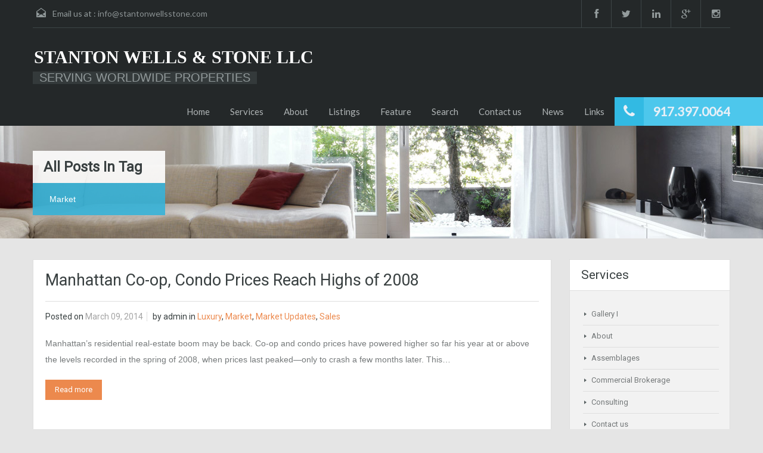

--- FILE ---
content_type: text/html; charset=UTF-8
request_url: https://stantonwellsstone.com/tag/market/
body_size: 8722
content:
<!doctype html>
<!--[if lt IE 7]> <html class="lt-ie9 lt-ie8 lt-ie7" lang="en"> <![endif]-->
<!--[if IE 7]>    <html class="lt-ie9 lt-ie8" lang="en"> <![endif]-->
<!--[if IE 8]>    <html class="lt-ie9" lang="en"> <![endif]-->
<!--[if gt IE 8]><!--> <html lang="en"> <!--<![endif]-->
<head>
    <meta charset="UTF-8">

    <title>Market | STANTON WELLS &amp; STONE LLC</title>


    
    <!-- Define a viewport to mobile devices to use - telling the browser to assume that the page is as wide as the device (width=device-width) and setting the initial page zoom level to be 1 (initial-scale=1.0) -->
    <meta name="viewport" content="width=device-width, initial-scale=1.0">

    <!-- Style Sheet-->
    <link rel="stylesheet" href="https://stantonwellsstone.com/wp-content/themes/realhomes/style.css"/>

    <!-- Pingback URL -->
    <link rel="pingback" href="https://stantonwellsstone.com/xmlrpc.php" />

    <!-- RSS -->
    <link rel="alternate" type="application/rss+xml" title="STANTON WELLS &amp; STONE LLC" href="https://stantonwellsstone.com/feed/" />
    <link rel="alternate" type="application/atom+xml" title="STANTON WELLS &amp; STONE LLC" href="https://stantonwellsstone.com/feed/atom/" />

    <style type='text/css' id='quick-css'>

.logo-heading {
 font-family: 'Times new roman';
}

#logo {
    margin-bottom: 50px;
    max-width: 660px;
}

.tag-line {
    font-size: 20px;
    margin-left: 0;
    margin-top: 8px;
    text-align: left;
}

</style>
    <!-- HTML5 shim, for IE6-8 support of HTML5 elements -->
    <!--[if lt IE 9]>
    <script src="https://html5shim.googlecode.com/svn/trunk/html5.js"></script>
    <![endif]-->

    <meta name='robots' content='max-image-preview:large' />
<link rel='dns-prefetch' href='//maps.google.com' />
<link rel='dns-prefetch' href='//fonts.googleapis.com' />
<link rel="alternate" type="application/rss+xml" title="STANTON WELLS &amp; STONE LLC &raquo; Feed" href="https://stantonwellsstone.com/feed/" />
<link rel="alternate" type="application/rss+xml" title="STANTON WELLS &amp; STONE LLC &raquo; Comments Feed" href="https://stantonwellsstone.com/comments/feed/" />
<link rel="alternate" type="application/rss+xml" title="STANTON WELLS &amp; STONE LLC &raquo; Market Tag Feed" href="https://stantonwellsstone.com/tag/market/feed/" />
<script type="text/javascript">
/* <![CDATA[ */
window._wpemojiSettings = {"baseUrl":"https:\/\/s.w.org\/images\/core\/emoji\/15.0.3\/72x72\/","ext":".png","svgUrl":"https:\/\/s.w.org\/images\/core\/emoji\/15.0.3\/svg\/","svgExt":".svg","source":{"concatemoji":"https:\/\/stantonwellsstone.com\/wp-includes\/js\/wp-emoji-release.min.js?ver=6.5.7"}};
/*! This file is auto-generated */
!function(i,n){var o,s,e;function c(e){try{var t={supportTests:e,timestamp:(new Date).valueOf()};sessionStorage.setItem(o,JSON.stringify(t))}catch(e){}}function p(e,t,n){e.clearRect(0,0,e.canvas.width,e.canvas.height),e.fillText(t,0,0);var t=new Uint32Array(e.getImageData(0,0,e.canvas.width,e.canvas.height).data),r=(e.clearRect(0,0,e.canvas.width,e.canvas.height),e.fillText(n,0,0),new Uint32Array(e.getImageData(0,0,e.canvas.width,e.canvas.height).data));return t.every(function(e,t){return e===r[t]})}function u(e,t,n){switch(t){case"flag":return n(e,"\ud83c\udff3\ufe0f\u200d\u26a7\ufe0f","\ud83c\udff3\ufe0f\u200b\u26a7\ufe0f")?!1:!n(e,"\ud83c\uddfa\ud83c\uddf3","\ud83c\uddfa\u200b\ud83c\uddf3")&&!n(e,"\ud83c\udff4\udb40\udc67\udb40\udc62\udb40\udc65\udb40\udc6e\udb40\udc67\udb40\udc7f","\ud83c\udff4\u200b\udb40\udc67\u200b\udb40\udc62\u200b\udb40\udc65\u200b\udb40\udc6e\u200b\udb40\udc67\u200b\udb40\udc7f");case"emoji":return!n(e,"\ud83d\udc26\u200d\u2b1b","\ud83d\udc26\u200b\u2b1b")}return!1}function f(e,t,n){var r="undefined"!=typeof WorkerGlobalScope&&self instanceof WorkerGlobalScope?new OffscreenCanvas(300,150):i.createElement("canvas"),a=r.getContext("2d",{willReadFrequently:!0}),o=(a.textBaseline="top",a.font="600 32px Arial",{});return e.forEach(function(e){o[e]=t(a,e,n)}),o}function t(e){var t=i.createElement("script");t.src=e,t.defer=!0,i.head.appendChild(t)}"undefined"!=typeof Promise&&(o="wpEmojiSettingsSupports",s=["flag","emoji"],n.supports={everything:!0,everythingExceptFlag:!0},e=new Promise(function(e){i.addEventListener("DOMContentLoaded",e,{once:!0})}),new Promise(function(t){var n=function(){try{var e=JSON.parse(sessionStorage.getItem(o));if("object"==typeof e&&"number"==typeof e.timestamp&&(new Date).valueOf()<e.timestamp+604800&&"object"==typeof e.supportTests)return e.supportTests}catch(e){}return null}();if(!n){if("undefined"!=typeof Worker&&"undefined"!=typeof OffscreenCanvas&&"undefined"!=typeof URL&&URL.createObjectURL&&"undefined"!=typeof Blob)try{var e="postMessage("+f.toString()+"("+[JSON.stringify(s),u.toString(),p.toString()].join(",")+"));",r=new Blob([e],{type:"text/javascript"}),a=new Worker(URL.createObjectURL(r),{name:"wpTestEmojiSupports"});return void(a.onmessage=function(e){c(n=e.data),a.terminate(),t(n)})}catch(e){}c(n=f(s,u,p))}t(n)}).then(function(e){for(var t in e)n.supports[t]=e[t],n.supports.everything=n.supports.everything&&n.supports[t],"flag"!==t&&(n.supports.everythingExceptFlag=n.supports.everythingExceptFlag&&n.supports[t]);n.supports.everythingExceptFlag=n.supports.everythingExceptFlag&&!n.supports.flag,n.DOMReady=!1,n.readyCallback=function(){n.DOMReady=!0}}).then(function(){return e}).then(function(){var e;n.supports.everything||(n.readyCallback(),(e=n.source||{}).concatemoji?t(e.concatemoji):e.wpemoji&&e.twemoji&&(t(e.twemoji),t(e.wpemoji)))}))}((window,document),window._wpemojiSettings);
/* ]]> */
</script>
<style id='wp-emoji-styles-inline-css' type='text/css'>

	img.wp-smiley, img.emoji {
		display: inline !important;
		border: none !important;
		box-shadow: none !important;
		height: 1em !important;
		width: 1em !important;
		margin: 0 0.07em !important;
		vertical-align: -0.1em !important;
		background: none !important;
		padding: 0 !important;
	}
</style>
<link rel='stylesheet' id='wp-block-library-css' href='https://stantonwellsstone.com/wp-includes/css/dist/block-library/style.min.css?ver=6.5.7' type='text/css' media='all' />
<style id='classic-theme-styles-inline-css' type='text/css'>
/*! This file is auto-generated */
.wp-block-button__link{color:#fff;background-color:#32373c;border-radius:9999px;box-shadow:none;text-decoration:none;padding:calc(.667em + 2px) calc(1.333em + 2px);font-size:1.125em}.wp-block-file__button{background:#32373c;color:#fff;text-decoration:none}
</style>
<style id='global-styles-inline-css' type='text/css'>
body{--wp--preset--color--black: #000000;--wp--preset--color--cyan-bluish-gray: #abb8c3;--wp--preset--color--white: #ffffff;--wp--preset--color--pale-pink: #f78da7;--wp--preset--color--vivid-red: #cf2e2e;--wp--preset--color--luminous-vivid-orange: #ff6900;--wp--preset--color--luminous-vivid-amber: #fcb900;--wp--preset--color--light-green-cyan: #7bdcb5;--wp--preset--color--vivid-green-cyan: #00d084;--wp--preset--color--pale-cyan-blue: #8ed1fc;--wp--preset--color--vivid-cyan-blue: #0693e3;--wp--preset--color--vivid-purple: #9b51e0;--wp--preset--gradient--vivid-cyan-blue-to-vivid-purple: linear-gradient(135deg,rgba(6,147,227,1) 0%,rgb(155,81,224) 100%);--wp--preset--gradient--light-green-cyan-to-vivid-green-cyan: linear-gradient(135deg,rgb(122,220,180) 0%,rgb(0,208,130) 100%);--wp--preset--gradient--luminous-vivid-amber-to-luminous-vivid-orange: linear-gradient(135deg,rgba(252,185,0,1) 0%,rgba(255,105,0,1) 100%);--wp--preset--gradient--luminous-vivid-orange-to-vivid-red: linear-gradient(135deg,rgba(255,105,0,1) 0%,rgb(207,46,46) 100%);--wp--preset--gradient--very-light-gray-to-cyan-bluish-gray: linear-gradient(135deg,rgb(238,238,238) 0%,rgb(169,184,195) 100%);--wp--preset--gradient--cool-to-warm-spectrum: linear-gradient(135deg,rgb(74,234,220) 0%,rgb(151,120,209) 20%,rgb(207,42,186) 40%,rgb(238,44,130) 60%,rgb(251,105,98) 80%,rgb(254,248,76) 100%);--wp--preset--gradient--blush-light-purple: linear-gradient(135deg,rgb(255,206,236) 0%,rgb(152,150,240) 100%);--wp--preset--gradient--blush-bordeaux: linear-gradient(135deg,rgb(254,205,165) 0%,rgb(254,45,45) 50%,rgb(107,0,62) 100%);--wp--preset--gradient--luminous-dusk: linear-gradient(135deg,rgb(255,203,112) 0%,rgb(199,81,192) 50%,rgb(65,88,208) 100%);--wp--preset--gradient--pale-ocean: linear-gradient(135deg,rgb(255,245,203) 0%,rgb(182,227,212) 50%,rgb(51,167,181) 100%);--wp--preset--gradient--electric-grass: linear-gradient(135deg,rgb(202,248,128) 0%,rgb(113,206,126) 100%);--wp--preset--gradient--midnight: linear-gradient(135deg,rgb(2,3,129) 0%,rgb(40,116,252) 100%);--wp--preset--font-size--small: 13px;--wp--preset--font-size--medium: 20px;--wp--preset--font-size--large: 36px;--wp--preset--font-size--x-large: 42px;--wp--preset--spacing--20: 0.44rem;--wp--preset--spacing--30: 0.67rem;--wp--preset--spacing--40: 1rem;--wp--preset--spacing--50: 1.5rem;--wp--preset--spacing--60: 2.25rem;--wp--preset--spacing--70: 3.38rem;--wp--preset--spacing--80: 5.06rem;--wp--preset--shadow--natural: 6px 6px 9px rgba(0, 0, 0, 0.2);--wp--preset--shadow--deep: 12px 12px 50px rgba(0, 0, 0, 0.4);--wp--preset--shadow--sharp: 6px 6px 0px rgba(0, 0, 0, 0.2);--wp--preset--shadow--outlined: 6px 6px 0px -3px rgba(255, 255, 255, 1), 6px 6px rgba(0, 0, 0, 1);--wp--preset--shadow--crisp: 6px 6px 0px rgba(0, 0, 0, 1);}:where(.is-layout-flex){gap: 0.5em;}:where(.is-layout-grid){gap: 0.5em;}body .is-layout-flex{display: flex;}body .is-layout-flex{flex-wrap: wrap;align-items: center;}body .is-layout-flex > *{margin: 0;}body .is-layout-grid{display: grid;}body .is-layout-grid > *{margin: 0;}:where(.wp-block-columns.is-layout-flex){gap: 2em;}:where(.wp-block-columns.is-layout-grid){gap: 2em;}:where(.wp-block-post-template.is-layout-flex){gap: 1.25em;}:where(.wp-block-post-template.is-layout-grid){gap: 1.25em;}.has-black-color{color: var(--wp--preset--color--black) !important;}.has-cyan-bluish-gray-color{color: var(--wp--preset--color--cyan-bluish-gray) !important;}.has-white-color{color: var(--wp--preset--color--white) !important;}.has-pale-pink-color{color: var(--wp--preset--color--pale-pink) !important;}.has-vivid-red-color{color: var(--wp--preset--color--vivid-red) !important;}.has-luminous-vivid-orange-color{color: var(--wp--preset--color--luminous-vivid-orange) !important;}.has-luminous-vivid-amber-color{color: var(--wp--preset--color--luminous-vivid-amber) !important;}.has-light-green-cyan-color{color: var(--wp--preset--color--light-green-cyan) !important;}.has-vivid-green-cyan-color{color: var(--wp--preset--color--vivid-green-cyan) !important;}.has-pale-cyan-blue-color{color: var(--wp--preset--color--pale-cyan-blue) !important;}.has-vivid-cyan-blue-color{color: var(--wp--preset--color--vivid-cyan-blue) !important;}.has-vivid-purple-color{color: var(--wp--preset--color--vivid-purple) !important;}.has-black-background-color{background-color: var(--wp--preset--color--black) !important;}.has-cyan-bluish-gray-background-color{background-color: var(--wp--preset--color--cyan-bluish-gray) !important;}.has-white-background-color{background-color: var(--wp--preset--color--white) !important;}.has-pale-pink-background-color{background-color: var(--wp--preset--color--pale-pink) !important;}.has-vivid-red-background-color{background-color: var(--wp--preset--color--vivid-red) !important;}.has-luminous-vivid-orange-background-color{background-color: var(--wp--preset--color--luminous-vivid-orange) !important;}.has-luminous-vivid-amber-background-color{background-color: var(--wp--preset--color--luminous-vivid-amber) !important;}.has-light-green-cyan-background-color{background-color: var(--wp--preset--color--light-green-cyan) !important;}.has-vivid-green-cyan-background-color{background-color: var(--wp--preset--color--vivid-green-cyan) !important;}.has-pale-cyan-blue-background-color{background-color: var(--wp--preset--color--pale-cyan-blue) !important;}.has-vivid-cyan-blue-background-color{background-color: var(--wp--preset--color--vivid-cyan-blue) !important;}.has-vivid-purple-background-color{background-color: var(--wp--preset--color--vivid-purple) !important;}.has-black-border-color{border-color: var(--wp--preset--color--black) !important;}.has-cyan-bluish-gray-border-color{border-color: var(--wp--preset--color--cyan-bluish-gray) !important;}.has-white-border-color{border-color: var(--wp--preset--color--white) !important;}.has-pale-pink-border-color{border-color: var(--wp--preset--color--pale-pink) !important;}.has-vivid-red-border-color{border-color: var(--wp--preset--color--vivid-red) !important;}.has-luminous-vivid-orange-border-color{border-color: var(--wp--preset--color--luminous-vivid-orange) !important;}.has-luminous-vivid-amber-border-color{border-color: var(--wp--preset--color--luminous-vivid-amber) !important;}.has-light-green-cyan-border-color{border-color: var(--wp--preset--color--light-green-cyan) !important;}.has-vivid-green-cyan-border-color{border-color: var(--wp--preset--color--vivid-green-cyan) !important;}.has-pale-cyan-blue-border-color{border-color: var(--wp--preset--color--pale-cyan-blue) !important;}.has-vivid-cyan-blue-border-color{border-color: var(--wp--preset--color--vivid-cyan-blue) !important;}.has-vivid-purple-border-color{border-color: var(--wp--preset--color--vivid-purple) !important;}.has-vivid-cyan-blue-to-vivid-purple-gradient-background{background: var(--wp--preset--gradient--vivid-cyan-blue-to-vivid-purple) !important;}.has-light-green-cyan-to-vivid-green-cyan-gradient-background{background: var(--wp--preset--gradient--light-green-cyan-to-vivid-green-cyan) !important;}.has-luminous-vivid-amber-to-luminous-vivid-orange-gradient-background{background: var(--wp--preset--gradient--luminous-vivid-amber-to-luminous-vivid-orange) !important;}.has-luminous-vivid-orange-to-vivid-red-gradient-background{background: var(--wp--preset--gradient--luminous-vivid-orange-to-vivid-red) !important;}.has-very-light-gray-to-cyan-bluish-gray-gradient-background{background: var(--wp--preset--gradient--very-light-gray-to-cyan-bluish-gray) !important;}.has-cool-to-warm-spectrum-gradient-background{background: var(--wp--preset--gradient--cool-to-warm-spectrum) !important;}.has-blush-light-purple-gradient-background{background: var(--wp--preset--gradient--blush-light-purple) !important;}.has-blush-bordeaux-gradient-background{background: var(--wp--preset--gradient--blush-bordeaux) !important;}.has-luminous-dusk-gradient-background{background: var(--wp--preset--gradient--luminous-dusk) !important;}.has-pale-ocean-gradient-background{background: var(--wp--preset--gradient--pale-ocean) !important;}.has-electric-grass-gradient-background{background: var(--wp--preset--gradient--electric-grass) !important;}.has-midnight-gradient-background{background: var(--wp--preset--gradient--midnight) !important;}.has-small-font-size{font-size: var(--wp--preset--font-size--small) !important;}.has-medium-font-size{font-size: var(--wp--preset--font-size--medium) !important;}.has-large-font-size{font-size: var(--wp--preset--font-size--large) !important;}.has-x-large-font-size{font-size: var(--wp--preset--font-size--x-large) !important;}
.wp-block-navigation a:where(:not(.wp-element-button)){color: inherit;}
:where(.wp-block-post-template.is-layout-flex){gap: 1.25em;}:where(.wp-block-post-template.is-layout-grid){gap: 1.25em;}
:where(.wp-block-columns.is-layout-flex){gap: 2em;}:where(.wp-block-columns.is-layout-grid){gap: 2em;}
.wp-block-pullquote{font-size: 1.5em;line-height: 1.6;}
</style>
<link rel='stylesheet' id='theme-roboto-css' href='https://fonts.googleapis.com/css?family=Roboto&#038;ver=6.5.7' type='text/css' media='all' />
<link rel='stylesheet' id='theme-lato-css' href='https://fonts.googleapis.com/css?family=Lato&#038;ver=6.5.7' type='text/css' media='all' />
<link rel='stylesheet' id='bootstrap-css-css' href='https://stantonwellsstone.com/wp-content/themes/realhomes/css/bootstrap.css?ver=2.2.2' type='text/css' media='all' />
<link rel='stylesheet' id='responsive-css-css' href='https://stantonwellsstone.com/wp-content/themes/realhomes/css/responsive.css?ver=2.2.2' type='text/css' media='all' />
<link rel='stylesheet' id='awesome-font-css-css' href='https://stantonwellsstone.com/wp-content/themes/realhomes/css/font-awesome.min.css?ver=3.0.2' type='text/css' media='all' />
<link rel='stylesheet' id='flexslider-css-css' href='https://stantonwellsstone.com/wp-content/themes/realhomes/js/flexslider/flexslider.css?ver=2.1' type='text/css' media='all' />
<link rel='stylesheet' id='pretty-photo-css-css' href='https://stantonwellsstone.com/wp-content/themes/realhomes/js/prettyphoto/prettyPhoto.css?ver=3.1.4' type='text/css' media='all' />
<link rel='stylesheet' id='swipebox-css-css' href='https://stantonwellsstone.com/wp-content/themes/realhomes/js/swipebox/swipebox.css?ver=3.1.4' type='text/css' media='all' />
<link rel='stylesheet' id='main-css-css' href='https://stantonwellsstone.com/wp-content/themes/realhomes/css/main.css?ver=1.0' type='text/css' media='all' />
<link rel='stylesheet' id='custom-css-css' href='https://stantonwellsstone.com/wp-content/themes/realhomes/css/custom.css?ver=1.0' type='text/css' media='all' />
<link rel='stylesheet' id='video-js-css' href='https://stantonwellsstone.com/wp-content/plugins/video-embed-thumbnail-generator/video-js/video-js.min.css?ver=8.9.0' type='text/css' media='all' />
<link rel='stylesheet' id='video-js-kg-skin-css' href='https://stantonwellsstone.com/wp-content/plugins/video-embed-thumbnail-generator/video-js/kg-video-js-skin.css?ver=4.10.2' type='text/css' media='all' />
<link rel='stylesheet' id='kgvid_video_styles-css' href='https://stantonwellsstone.com/wp-content/plugins/video-embed-thumbnail-generator/src/public/css/videopack-styles.css?ver=4.10.2' type='text/css' media='all' />
<script type="text/javascript" src="https://stantonwellsstone.com/wp-includes/js/jquery/jquery.min.js?ver=3.7.1" id="jquery-core-js"></script>
<script type="text/javascript" src="https://stantonwellsstone.com/wp-includes/js/jquery/jquery-migrate.min.js?ver=3.4.1" id="jquery-migrate-js"></script>
<script type="text/javascript" src="https://stantonwellsstone.com/wp-content/themes/realhomes/js/flexslider/jquery.flexslider-min.js?ver=2.1" id="flexslider-js"></script>
<script type="text/javascript" src="https://stantonwellsstone.com/wp-content/themes/realhomes/js/elastislide/jquery.easing.1.3.js?ver=1.3" id="easing-js"></script>
<script type="text/javascript" src="https://stantonwellsstone.com/wp-content/themes/realhomes/js/elastislide/jquery.elastislide.js?ver=6.5.7" id="elastislide-js"></script>
<script type="text/javascript" src="https://stantonwellsstone.com/wp-content/themes/realhomes/js/prettyphoto/jquery.prettyPhoto.js?ver=3.1.4" id="pretty-photo-js"></script>
<script type="text/javascript" src="https://stantonwellsstone.com/wp-content/themes/realhomes/js/swipebox/jquery.swipebox.min.js?ver=1.2.1" id="swipebox-js"></script>
<script type="text/javascript" src="https://stantonwellsstone.com/wp-content/themes/realhomes/js/jquery.isotope.min.js?ver=1.5.25" id="isotope-js"></script>
<script type="text/javascript" src="https://stantonwellsstone.com/wp-content/themes/realhomes/js/jquery.jcarousel.min.js?ver=0.2.9" id="jcarousel-js"></script>
<script type="text/javascript" src="https://stantonwellsstone.com/wp-content/themes/realhomes/js/jquery.validate.min.js?ver=1.11.1" id="jqvalidate-js"></script>
<script type="text/javascript" src="https://stantonwellsstone.com/wp-content/themes/realhomes/js/jquery.form.js?ver=3.40" id="jqform-js"></script>
<script type="text/javascript" src="https://stantonwellsstone.com/wp-content/themes/realhomes/js/jquery.selectbox.js?ver=1.2" id="selectbox-js"></script>
<script type="text/javascript" src="https://stantonwellsstone.com/wp-content/themes/realhomes/js/jquery.transit.min.js?ver=0.9.9" id="jqtransit-js"></script>
<script type="text/javascript" src="https://stantonwellsstone.com/wp-content/themes/realhomes/js/bootstrap.min.js?ver=6.5.7" id="bootstrap-js"></script>
<script type="text/javascript" src="//maps.google.com/maps/api/js?v=3&amp;sensor=false&amp;ver=6.5.7" id="google-map-api-js"></script>
<link rel="https://api.w.org/" href="https://stantonwellsstone.com/wp-json/" /><link rel="alternate" type="application/json" href="https://stantonwellsstone.com/wp-json/wp/v2/tags/110" /><link rel="EditURI" type="application/rsd+xml" title="RSD" href="https://stantonwellsstone.com/xmlrpc.php?rsd" />
<meta name="generator" content="WordPress 6.5.7" />
<style type='text/css' id='dynamic-css'>

.header-wrapper{
background-color:#242829;
}

.header-wrapper, #contact-email, .social_networks li a{
color:#929A9B;
}

#header-top, .social_networks li a{
border-color:#3d4547;
}

.main-menu ul li.current-menu-ancestor > a, .main-menu ul li.current-menu-parent > a, .main-menu ul li.current-menu-item > a, .main-menu ul li.current_page_item > a, .main-menu ul li:hover > a, .main-menu ul li ul, .main-menu ul li ul li ul{
background-color:#eb9159;
}

.main-menu ul li.current-menu-ancestor > a, .main-menu ul li.current-menu-parent > a, .main-menu ul li.current-menu-item > a, .main-menu ul li.current_page_item > a, .main-menu ul li:hover > a, .main-menu ul li ul, .main-menu ul li ul li a, .main-menu ul li ul li ul, .main-menu ul li ul li ul li a{
color:#ffffff;
}

.main-menu ul li ul li:hover > a, .main-menu ul li ul li ul li:hover > a{
background-color:#dc7d44;
}

@media (min-width: 980px) {
.contact-number, .contact-number .outer-strip{
background-color:#4dc7ec;
}

.contact-number{
color:#e7eff7;
}

.contact-number .fa-phone{
background-color:#32bae3;
}

}
</style><style type="text/css" id="custom-background-css">
body.custom-background { background-color: #e5e5e5; }
</style>
			<style type="text/css" id="wp-custom-css">
			/* WPPS CM17520531 AA START */
@media (min-width: 1200px) {
.property-items .span6 {
	min-height: 311px;
}
/* WPPS CM17520531 AA END */		</style>
		</head>
<body class="archive tag tag-market tag-110 custom-background">

        <!-- Start Header -->
        <div class="header-wrapper">

            <div class="container"><!-- Start Header Container -->

                <header id="header" class="clearfix">

                    <div id="header-top" class="clearfix">
                                                    <h2 id="contact-email">
                                <i class="email"></i> Email us at : <a href="/cdn-cgi/l/email-protection#eccacfdddcd9d7cacfdddddcd78a83cacfdad8d7cacfddddd9d7988d82cacfdddddad783cacfdddddcd79b89cacfdddcd4d7cacfdddcd4d7cacfddddd9d7cacfddddd9d79883cacfdddddcd789c2cacfd5d5d7cacfddddddd781">i&#110;&#102;o&#64;st&#97;&#110;&#116;&#111;nw&#101;&#108;&#108;ssto&#110;&#101;.c&#111;&#109;</a>

                            </h2>
                            
                        <!-- Social Navigation -->
                            <ul class="social_networks clearfix">
                            <li class="facebook">
                    <a target="_blank" href="https://www.google.com/"><i class="fa fa-facebook fa-lg"></i></a>
                </li>
                                <li class="twitter">
                    <a target="_blank" href="https://www.google.com/"><i class="fa fa-twitter fa-lg"></i></a>
                </li>
                                <li class="linkedin">
                    <a target="_blank" href="https://www.google.com/"><i class="fa fa-linkedin fa-lg"></i></a>
                </li>
                                <li class="gplus">
                    <a target="_blank" href="https://www.google.com/"><i class="fa fa-google-plus fa-lg"></i></a>
                </li>
                                <li class="instagram">
                    <a target="_blank" href="https://www.google.com/"> <i class="fa fa-instagram fa-lg"></i></a>
                </li>
                    </ul>
    
                    </div>


                    <!-- Logo -->
                    <div id="logo">
                                                    <h2 class="logo-heading">
                                <a href="https://stantonwellsstone.com"  title="STANTON WELLS &amp; STONE LLC">
                                    STANTON WELLS &amp; STONE LLC                                </a>
                            </h2>
                                                    <div class="tag-line"><span>SERVING WORLDWIDE PROPERTIES</span></div>                    </div>
					<!--<div class="home-feature"><a href="/million-dollar-listing-new-york-full-scene-million-dollar-listing-new-york/">Craig P. Stone appearing on<br>Million Dollar Listing New York</a></div>-->

                    <div class="menu-and-contact-wrap">

                        <h2  class="contact-number"><i class="fa fa-phone"></i>917.397.0064 <span class="outer-strip"></span></h2>                        <!-- Start Main Menu-->
                        <nav class="main-menu">
                            <div class="menu-menu-container"><ul id="menu-menu" class="clearfix"><li id="menu-item-158" class="menu-item menu-item-type-post_type menu-item-object-page menu-item-home menu-item-158"><a href="https://stantonwellsstone.com/">Home</a></li>
<li id="menu-item-210" class="menu-item menu-item-type-custom menu-item-object-custom menu-item-has-children menu-item-210"><a>Services</a>
<ul class="sub-menu">
	<li id="menu-item-217" class="menu-item menu-item-type-post_type menu-item-object-page menu-item-217"><a href="https://stantonwellsstone.com/residential-brokerage/">Residential Brokerage</a></li>
	<li id="menu-item-216" class="menu-item menu-item-type-post_type menu-item-object-page menu-item-216"><a href="https://stantonwellsstone.com/commercial-brokerage/">Commercial Brokerage</a></li>
	<li id="menu-item-215" class="menu-item menu-item-type-post_type menu-item-object-page menu-item-215"><a href="https://stantonwellsstone.com/real-estate-investment-sales/">Real Estate Investment Sales</a></li>
	<li id="menu-item-214" class="menu-item menu-item-type-post_type menu-item-object-page menu-item-214"><a href="https://stantonwellsstone.com/real-estate-development/">Real Estate Development</a></li>
	<li id="menu-item-212" class="menu-item menu-item-type-post_type menu-item-object-page menu-item-212"><a href="https://stantonwellsstone.com/real-estate-investment-banking/">Real Estate Investment Banking</a></li>
	<li id="menu-item-213" class="menu-item menu-item-type-post_type menu-item-object-page menu-item-213"><a href="https://stantonwellsstone.com/real-estate-private-equity/">Real Estate Private Equity</a></li>
	<li id="menu-item-211" class="menu-item menu-item-type-post_type menu-item-object-page menu-item-211"><a href="https://stantonwellsstone.com/consulting/">Real Estate Consulting</a></li>
</ul>
</li>
<li id="menu-item-330" class="menu-item menu-item-type-post_type menu-item-object-page menu-item-has-children menu-item-330"><a href="https://stantonwellsstone.com/about/">About</a>
<ul class="sub-menu">
	<li id="menu-item-318" class="menu-item menu-item-type-post_type menu-item-object-page menu-item-318"><a href="https://stantonwellsstone.com/craig-p-stone/">Craig P. Stone</a></li>
</ul>
</li>
<li id="menu-item-231" class="menu-item menu-item-type-custom menu-item-object-custom menu-item-has-children menu-item-231"><a>Listings</a>
<ul class="sub-menu">
	<li id="menu-item-361" class="menu-item menu-item-type-post_type menu-item-object-page menu-item-361"><a href="https://stantonwellsstone.com/transactions/">Transactions</a></li>
	<li id="menu-item-575" class="menu-item menu-item-type-post_type menu-item-object-page menu-item-575"><a href="https://stantonwellsstone.com/assemblages/">Assemblages</a></li>
</ul>
</li>
<li id="menu-item-702" class="menu-item menu-item-type-custom menu-item-object-custom menu-item-702"><a target="_blank" rel="noopener" href="https://stantonwellsstone.com/wp-content/uploads/2014/06/Stanton-Wells-and-Stone-Mansion-10-East-76th-St.pdf">Feature</a></li>
<li id="menu-item-171" class="menu-item menu-item-type-post_type menu-item-object-page menu-item-171"><a title="Property Search" href="https://stantonwellsstone.com/property-search/">Search</a></li>
<li id="menu-item-168" class="menu-item menu-item-type-post_type menu-item-object-page menu-item-168"><a href="https://stantonwellsstone.com/contact-us/">Contact us</a></li>
<li id="menu-item-159" class="menu-item menu-item-type-post_type menu-item-object-page current_page_parent menu-item-159"><a href="https://stantonwellsstone.com/news/">News</a></li>
<li id="menu-item-304" class="menu-item menu-item-type-custom menu-item-object-custom menu-item-has-children menu-item-304"><a>Links</a>
<ul class="sub-menu">
	<li id="menu-item-666" class="menu-item menu-item-type-post_type menu-item-object-page menu-item-666"><a title="With Appearance by Craig P. Stone" href="https://stantonwellsstone.com/million-dollar-listing-new-york-preview-with-appearance-by-craig-p-stone/">Million Dollar Listing New York Preview</a></li>
	<li id="menu-item-658" class="menu-item menu-item-type-post_type menu-item-object-page menu-item-658"><a title="With Craig P. Stone" href="https://stantonwellsstone.com/million-dollar-listing-new-york-full-scene-million-dollar-listing-new-york/">Million Dollar Listing New York Full Scene</a></li>
	<li id="menu-item-377" class="menu-item menu-item-type-custom menu-item-object-custom menu-item-377"><a href="https://www.imdb.com/name/nm2788594/?ref_=nmmd_md_nm">Producer Craig P. Stone</a></li>
	<li id="menu-item-536" class="menu-item menu-item-type-custom menu-item-object-custom menu-item-536"><a target="_blank" rel="noopener" href="https://www.google.com/search?q=Craig+Stone+At+the+Edge+of+the+World&#038;ie=utf-8&#038;oe=utf-8&#038;aq=t&#038;rls=org.mozilla:en-US:official&#038;client=firefox-a&#038;channel=sb">Google</a></li>
	<li id="menu-item-305" class="menu-item menu-item-type-custom menu-item-object-custom menu-item-305"><a href="http://www.ryanserhant.com">Ryan Serhant</a></li>
	<li id="menu-item-376" class="menu-item menu-item-type-custom menu-item-object-custom menu-item-376"><a href="http://www.nestseekers.com/70196/47-east-88th-street-47-east-88th-street-sprawling-prewar-four">Stanton Wells &#038; Stone LLC / Nest Seekers International</a></li>
</ul>
</li>
</ul></div>                        </nav><!-- End Main Menu -->

                    </div>

                </header>

            </div> <!-- End Header Container -->

        </div><!-- End Header -->

    <div class="page-head" style="background-repeat: no-repeat;background-position: center top;background-image: url('https://stantonwellsstone.com/wp-content/themes/realhomes/images/banner.jpg'); ">
        <div class="container">
            <div class="wrap clearfix">
                <h1 class="page-title"><span>All Posts in Tag</span></h1>
                                <p>Market</p>
                            </div>
        </div>
    </div><!-- End Page Head -->

    <!-- Content -->
    <div class="container contents blog-page">
        <div class="row">
            <div class="span9 main-wrap">
                <!-- Main Content -->
                <div class="main">

                    <div class="inner-wrapper">
                        
<article class="post-513 post type-post status-publish format-standard hentry category-luxury category-market category-market-updates category-sales tag-apartment tag-condo-2 tag-manhattan tag-market tag-sales">
    <header>
        <h3 class="post-title"><a href="https://stantonwellsstone.com/manhattan-co-op-condo-prices-reach-highs-of-2008/">Manhattan Co-op, Condo Prices Reach Highs of 2008</a></h3>
        <div class="post-meta standard-meta thumb-not-exist">
            <span>Posted on <span class="date"> March 09, 2014</span></span>
            <span>by <span class="author-link"><a href="https://stantonwellsstone.com/author/admin/" title="Posts by admin" rel="author">admin</a></span> in <a href="https://stantonwellsstone.com/category/luxury/">Luxury</a>, <a href="https://stantonwellsstone.com/category/market/">Market</a>, <a href="https://stantonwellsstone.com/category/market-updates/">Market Updates</a>, <a href="https://stantonwellsstone.com/category/sales/">Sales</a> </span>
        </div>
    </header>
        <p>Manhattan&#8217;s residential real-estate boom may be back. Co-op and condo prices have powered higher so far his year at or above the levels recorded in the spring of 2008, when prices last peaked—only to crash a few months later. This&hellip;</p>
    <a class="real-btn" href="https://stantonwellsstone.com/manhattan-co-op-condo-prices-reach-highs-of-2008/">Read more</a>
</article>

<article class="post-484 post type-post status-publish format-standard hentry category-luxury category-market category-market-updates category-sales tag-manhattan tag-market tag-sales">
    <header>
        <h3 class="post-title"><a href="https://stantonwellsstone.com/manhattan-home-prices-higher/">Manhattan Home prices higher</a></h3>
        <div class="post-meta standard-meta thumb-not-exist">
            <span>Posted on <span class="date"> January 13, 2014</span></span>
            <span>by <span class="author-link"><a href="https://stantonwellsstone.com/author/admin/" title="Posts by admin" rel="author">admin</a></span> in <a href="https://stantonwellsstone.com/category/luxury/">Luxury</a>, <a href="https://stantonwellsstone.com/category/market/">Market</a>, <a href="https://stantonwellsstone.com/category/market-updates/">Market Updates</a>, <a href="https://stantonwellsstone.com/category/sales/">Sales</a> </span>
        </div>
    </header>
        <p>Manhattan brokers released reports revealing that Manhattan&#8217;s luxury real estate market is thriving. The prices in Manhattan were &#8220;the highest average sales prices&#8221; ever recorded for the typically slow fourth quarter and the median sale price of a condo or coop&hellip;</p>
    <a class="real-btn" href="https://stantonwellsstone.com/manhattan-home-prices-higher/">Read more</a>
</article>

<article class="post-220 post type-post status-publish format-standard hentry category-luxury category-market category-market-updates category-sales tag-apartment tag-condo-2 tag-manhattan tag-market tag-sales">
    <header>
        <h3 class="post-title"><a href="https://stantonwellsstone.com/manhattan-condo-sales-hit-record/">Manhattan Condo Sales Hit Record</a></h3>
        <div class="post-meta standard-meta thumb-not-exist">
            <span>Posted on <span class="date"> January 04, 2014</span></span>
            <span>by <span class="author-link"><a href="https://stantonwellsstone.com/author/admin/" title="Posts by admin" rel="author">admin</a></span> in <a href="https://stantonwellsstone.com/category/luxury/">Luxury</a>, <a href="https://stantonwellsstone.com/category/market/">Market</a>, <a href="https://stantonwellsstone.com/category/market-updates/">Market Updates</a>, <a href="https://stantonwellsstone.com/category/sales/">Sales</a> </span>
        </div>
    </header>
        <p> The sale price of Manhattan condominiums set a record in 2013, fueled by trophy properties that helped push prices higher than even the last real-estate boom, city records show. They were driven higher by closings in new condominiums such as&hellip;</p>
    <a class="real-btn" href="https://stantonwellsstone.com/manhattan-condo-sales-hit-record/">Read more</a>
</article>
                    </div>

                </div><!-- End Main Content -->

            </div> <!-- End span9 -->

            <div class="span3 sidebar-wrap">

    <!-- Sidebar -->
    <aside class="sidebar">
        <section id="pages-2" class="widget widget_pages"><h3 class="title">Services</h3>
			<ul>
				<li class="page_item page-item-84"><a href="https://stantonwellsstone.com/3-columns-gallery/">Gallery I</a></li>
<li class="page_item page-item-193"><a href="https://stantonwellsstone.com/about/">About</a></li>
<li class="page_item page-item-555"><a href="https://stantonwellsstone.com/assemblages/">Assemblages</a></li>
<li class="page_item page-item-198"><a href="https://stantonwellsstone.com/commercial-brokerage/">Commercial Brokerage</a></li>
<li class="page_item page-item-208"><a href="https://stantonwellsstone.com/consulting/">Consulting</a></li>
<li class="page_item page-item-131"><a href="https://stantonwellsstone.com/contact-us/">Contact us</a></li>
<li class="page_item page-item-314"><a href="https://stantonwellsstone.com/craig-p-stone/">Craig P. Stone</a></li>
<li class="page_item page-item-82"><a href="https://stantonwellsstone.com/2-columns-gallery/">Gallery II</a></li>
<li class="page_item page-item-44"><a href="https://stantonwellsstone.com/">Home</a></li>
<li class="page_item page-item-129"><a href="https://stantonwellsstone.com/listing/">Listing</a></li>
<li class="page_item page-item-653"><a href="https://stantonwellsstone.com/million-dollar-listing-new-york-full-scene-million-dollar-listing-new-york/">Million Dollar Listing New York Full Scene with Craig P. Stone</a></li>
<li class="page_item page-item-661"><a href="https://stantonwellsstone.com/million-dollar-listing-new-york-preview-with-appearance-by-craig-p-stone/">Million Dollar Listing New York Preview with Appearance by Craig P. Stone</a></li>
<li class="page_item page-item-42 current_page_parent"><a href="https://stantonwellsstone.com/news/">News</a></li>
<li class="page_item page-item-46"><a href="https://stantonwellsstone.com/property-search/">Property Search</a></li>
<li class="page_item page-item-202"><a href="https://stantonwellsstone.com/real-estate-development/">Real Estate Development</a></li>
<li class="page_item page-item-206"><a href="https://stantonwellsstone.com/real-estate-investment-banking/">Real Estate Investment Banking</a></li>
<li class="page_item page-item-200"><a href="https://stantonwellsstone.com/real-estate-investment-sales/">Real Estate Investment Sales</a></li>
<li class="page_item page-item-204"><a href="https://stantonwellsstone.com/real-estate-private-equity/">Real Estate Private Equity</a></li>
<li class="page_item page-item-196"><a href="https://stantonwellsstone.com/residential-brokerage/">Residential Brokerage</a></li>
<li class="page_item page-item-311"><a href="https://stantonwellsstone.com/transactions/">Transactions</a></li>
			</ul>

			</section>
		<section id="recent-posts-2" class="widget widget_recent_entries">
		<h3 class="title">Recent News</h3>
		<ul>
											<li>
					<a href="https://stantonwellsstone.com/nyc-luxury-condo-buyers-await-new-towers-as-sales-slow/">NYC Luxury-Condo Buyers Await New Towers as Sales Slow</a>
									</li>
											<li>
					<a href="https://stantonwellsstone.com/sky-high-demand-for-luxury/">Sky-High Demand for Luxury</a>
									</li>
											<li>
					<a href="https://stantonwellsstone.com/manhattan-home-prices-jump-to-a-record-as-buyers-compete/">Manhattan Home Prices Jump to a Record as Buyers Compete</a>
									</li>
											<li>
					<a href="https://stantonwellsstone.com/manhattan-prices-on-a-roll/">Manhattan Prices on a Roll</a>
									</li>
											<li>
					<a href="https://stantonwellsstone.com/manhattan-co-op-condo-prices-reach-highs-of-2008/">Manhattan Co-op, Condo Prices Reach Highs of 2008</a>
									</li>
					</ul>

		</section><section id="archives-2" class="widget widget_archive"><h3 class="title">Archives</h3>
			<ul>
					<li><a href='https://stantonwellsstone.com/2014/09/'>September 2014</a></li>
	<li><a href='https://stantonwellsstone.com/2014/06/'>June 2014</a></li>
	<li><a href='https://stantonwellsstone.com/2014/04/'>April 2014</a></li>
	<li><a href='https://stantonwellsstone.com/2014/03/'>March 2014</a></li>
	<li><a href='https://stantonwellsstone.com/2014/01/'>January 2014</a></li>
			</ul>

			</section><section id="search-2" class="widget widget_search"><h3 class="title">Keyword Search</h3><form role="search" method="get" id="searchform" class="searchform" action="https://stantonwellsstone.com/">
				<div>
					<label class="screen-reader-text" for="s">Search for:</label>
					<input type="text" value="" name="s" id="s" />
					<input type="submit" id="searchsubmit" value="Search" />
				</div>
			</form></section>    </aside><!-- End Sidebar -->

</div>
        </div><!-- End contents row -->
    </div><!-- End Content -->


<!-- Start Footer -->
<footer id="footer-wrapper">

       <div id="footer" class="container">

                <div class="row">

                        <div class="span3">
                                                                                </div>

                        <div class="span3">
                                                                                </div>

                        <div class="span3">
                                                                                </div>

                        <div class="span3">
                                                                                </div>
                </div>

       </div>

        <!-- Footer Bottom -->
        <div id="footer-bottom" class="container">

                <div class="row">
                        <div class="span6">
                            <p class="copyright">Copyright © 2013. All Rights Reserved.</p>                        </div>
                        <div class="span6">
                            <p class="designed-by"> </p>                        </div>
                </div>

        </div>
        <!-- End Footer Bottom -->

</footer><!-- End Footer -->

<script data-cfasync="false" src="/cdn-cgi/scripts/5c5dd728/cloudflare-static/email-decode.min.js"></script><script type="text/javascript" id="custom-js-extra">
/* <![CDATA[ */
var localized = {"nav_title":"Go to..."};
/* ]]> */
</script>
<script type="text/javascript" src="https://stantonwellsstone.com/wp-content/themes/realhomes/js/custom.js?ver=1.0" id="custom-js"></script>

</body>
</html>

--- FILE ---
content_type: text/css
request_url: https://stantonwellsstone.com/wp-content/themes/realhomes/style.css
body_size: -37
content:
/*
	Theme Name: RealHomes Theme
	Theme URI: http://realhomes.inspirythemes.com
	Description: A nice, clean and feature rich theme for Real Estate Websites.
	Author: Inspiry Themes
	Author URI: http://www.inspirythemes.com/
	Version: 1.2.1
	License: GNU General Public License version 3.0
	License URI: http://www.gnu.org/licenses/gpl-3.0.html
	Tags: custom-background, threaded-comments, translation-ready, light, one-column, two-columns, three-columns, four-columns, custom-menu, theme-options

	----------------------------------------------------------------------------------------------------------------*/

--- FILE ---
content_type: text/css
request_url: https://stantonwellsstone.com/wp-content/themes/realhomes/css/responsive.css?ver=2.2.2
body_size: 2792
content:
/*
 * Bootstrap Responsive v2.2.2
 *
 * Copyright 2012 Twitter, Inc
 * Licensed under the Apache License v2.0
 * http://www.apache.org/licenses/LICENSE-2.0
 *
 * Designed and built with all the love in the world @twitter by @mdo and @fat.
 */
@-ms-viewport {
  width: device-width; }

.clearfix {
  *zoom: 1; }
  .clearfix:before, .clearfix:after {
    display: table;
    content: "";
    line-height: 0; }
  .clearfix:after {
    clear: both; }

.hide-text {
  font: 0/0 a;
  color: transparent;
  text-shadow: none;
  background-color: transparent;
  border: 0; }

.input-block-level {
  display: block;
  width: 100%;
  min-height: 30px;
  -webkit-box-sizing: border-box;
  -moz-box-sizing: border-box;
  box-sizing: border-box; }

.hidden {
  display: none;
  visibility: hidden; }

.visible-phone {
  display: none !important; }

.visible-tablet {
  display: none !important; }

.hidden-desktop {
  display: none !important; }

.visible-desktop {
  display: inherit !important; }

@media (min-width: 768px) and (max-width: 979px) {
  .hidden-desktop {
    display: inherit !important; }

  .visible-desktop {
    display: none !important; }

  .visible-tablet {
    display: inherit !important; }

  .hidden-tablet {
    display: none !important; } }
@media (max-width: 767px) {
  .hidden-desktop {
    display: inherit !important; }

  .visible-desktop {
    display: none !important; }

  .visible-phone {
    display: inherit !important; }

  .hidden-phone {
    display: none !important; } }
@media (min-width: 1200px) {
  .row {
    margin-left: -30px;
    *zoom: 1; }
    .row:before, .row:after {
      display: table;
      content: "";
      line-height: 0; }
    .row:after {
      clear: both; }

  [class*="span"] {
    float: left;
    min-height: 1px;
    margin-left: 30px; }

  .container,
  .navbar-static-top .container,
  .navbar-fixed-top .container,
  .navbar-fixed-bottom .container {
    width: 1170px; }

  .span12 {
    width: 1170px; }

  .span11 {
    width: 1070px; }

  .span10 {
    width: 970px; }

  .span9 {
    width: 870px; }

  .span8 {
    width: 770px; }

  .span7 {
    width: 670px; }

  .span6 {
    width: 570px; }

  .span5 {
    width: 470px; }

  .span4 {
    width: 370px; }

  .span3 {
    width: 270px; }

  .span2 {
    width: 170px; }

  .span1 {
    width: 70px; }

  .offset12 {
    margin-left: 1230px; }

  .offset11 {
    margin-left: 1130px; }

  .offset10 {
    margin-left: 1030px; }

  .offset9 {
    margin-left: 930px; }

  .offset8 {
    margin-left: 830px; }

  .offset7 {
    margin-left: 730px; }

  .offset6 {
    margin-left: 630px; }

  .offset5 {
    margin-left: 530px; }

  .offset4 {
    margin-left: 430px; }

  .offset3 {
    margin-left: 330px; }

  .offset2 {
    margin-left: 230px; }

  .offset1 {
    margin-left: 130px; }

  .row-fluid {
    width: 100%;
    *zoom: 1; }
    .row-fluid:before, .row-fluid:after {
      display: table;
      content: "";
      line-height: 0; }
    .row-fluid:after {
      clear: both; }
    .row-fluid [class*="span"] {
      display: block;
      width: 100%;
      min-height: 30px;
      -webkit-box-sizing: border-box;
      -moz-box-sizing: border-box;
      box-sizing: border-box;
      float: left;
      margin-left: 2.5641%;
      *margin-left: 2.51091%; }
    .row-fluid [class*="span"]:first-child {
      margin-left: 0; }
    .row-fluid .controls-row [class*="span"] + [class*="span"] {
      margin-left: 2.5641%; }
    .row-fluid .span12 {
      width: 100%;
      *width: 99.94681%; }
    .row-fluid .span11 {
      width: 91.45299%;
      *width: 91.3998%; }
    .row-fluid .span10 {
      width: 82.90598%;
      *width: 82.85279%; }
    .row-fluid .span9 {
      width: 74.35897%;
      *width: 74.30578%; }
    .row-fluid .span8 {
      width: 65.81197%;
      *width: 65.75877%; }
    .row-fluid .span7 {
      width: 57.26496%;
      *width: 57.21177%; }
    .row-fluid .span6 {
      width: 48.71795%;
      *width: 48.66476%; }
    .row-fluid .span5 {
      width: 40.17094%;
      *width: 40.11775%; }
    .row-fluid .span4 {
      width: 31.62393%;
      *width: 31.57074%; }
    .row-fluid .span3 {
      width: 23.07692%;
      *width: 23.02373%; }
    .row-fluid .span2 {
      width: 14.52991%;
      *width: 14.47672%; }
    .row-fluid .span1 {
      width: 5.98291%;
      *width: 5.92971%; }
    .row-fluid .offset12 {
      margin-left: 105.12821%;
      *margin-left: 105.02182%; }
    .row-fluid .offset12:first-child {
      margin-left: 102.5641%;
      *margin-left: 102.45772%; }
    .row-fluid .offset11 {
      margin-left: 96.5812%;
      *margin-left: 96.47481%; }
    .row-fluid .offset11:first-child {
      margin-left: 94.01709%;
      *margin-left: 93.91071%; }
    .row-fluid .offset10 {
      margin-left: 88.03419%;
      *margin-left: 87.92781%; }
    .row-fluid .offset10:first-child {
      margin-left: 85.47009%;
      *margin-left: 85.3637%; }
    .row-fluid .offset9 {
      margin-left: 79.48718%;
      *margin-left: 79.3808%; }
    .row-fluid .offset9:first-child {
      margin-left: 76.92308%;
      *margin-left: 76.81669%; }
    .row-fluid .offset8 {
      margin-left: 70.94017%;
      *margin-left: 70.83379%; }
    .row-fluid .offset8:first-child {
      margin-left: 68.37607%;
      *margin-left: 68.26969%; }
    .row-fluid .offset7 {
      margin-left: 62.39316%;
      *margin-left: 62.28678%; }
    .row-fluid .offset7:first-child {
      margin-left: 59.82906%;
      *margin-left: 59.72268%; }
    .row-fluid .offset6 {
      margin-left: 53.84615%;
      *margin-left: 53.73977%; }
    .row-fluid .offset6:first-child {
      margin-left: 51.28205%;
      *margin-left: 51.17567%; }
    .row-fluid .offset5 {
      margin-left: 45.29915%;
      *margin-left: 45.19276%; }
    .row-fluid .offset5:first-child {
      margin-left: 42.73504%;
      *margin-left: 42.62866%; }
    .row-fluid .offset4 {
      margin-left: 36.75214%;
      *margin-left: 36.64575%; }
    .row-fluid .offset4:first-child {
      margin-left: 34.18803%;
      *margin-left: 34.08165%; }
    .row-fluid .offset3 {
      margin-left: 28.20513%;
      *margin-left: 28.09875%; }
    .row-fluid .offset3:first-child {
      margin-left: 25.64103%;
      *margin-left: 25.53464%; }
    .row-fluid .offset2 {
      margin-left: 19.65812%;
      *margin-left: 19.55174%; }
    .row-fluid .offset2:first-child {
      margin-left: 17.09402%;
      *margin-left: 16.98763%; }
    .row-fluid .offset1 {
      margin-left: 11.11111%;
      *margin-left: 11.00473%; }
    .row-fluid .offset1:first-child {
      margin-left: 8.54701%;
      *margin-left: 8.44063%; }

  input,
  textarea,
  .uneditable-input {
    margin-left: 0; }

  .controls-row [class*="span"] + [class*="span"] {
    margin-left: 30px; }

  input.span12,
  textarea.span12,
  .uneditable-input.span12 {
    width: 1156px; }

  input.span11,
  textarea.span11,
  .uneditable-input.span11 {
    width: 1056px; }

  input.span10,
  textarea.span10,
  .uneditable-input.span10 {
    width: 956px; }

  input.span9,
  textarea.span9,
  .uneditable-input.span9 {
    width: 856px; }

  input.span8,
  textarea.span8,
  .uneditable-input.span8 {
    width: 756px; }

  input.span7,
  textarea.span7,
  .uneditable-input.span7 {
    width: 656px; }

  input.span6,
  textarea.span6,
  .uneditable-input.span6 {
    width: 556px; }

  input.span5,
  textarea.span5,
  .uneditable-input.span5 {
    width: 456px; }

  input.span4,
  textarea.span4,
  .uneditable-input.span4 {
    width: 356px; }

  input.span3,
  textarea.span3,
  .uneditable-input.span3 {
    width: 256px; }

  input.span2,
  textarea.span2,
  .uneditable-input.span2 {
    width: 156px; }

  input.span1,
  textarea.span1,
  .uneditable-input.span1 {
    width: 56px; }

  .thumbnails {
    margin-left: -30px; }

  .thumbnails > li {
    margin-left: 30px; }

  .row-fluid .thumbnails {
    margin-left: 0; } }
@media (min-width: 768px) and (max-width: 979px) {
  .row {
    margin-left: -20px;
    *zoom: 1; }
    .row:before, .row:after {
      display: table;
      content: "";
      line-height: 0; }
    .row:after {
      clear: both; }

  [class*="span"] {
    float: left;
    min-height: 1px;
    margin-left: 20px; }

  .container,
  .navbar-static-top .container,
  .navbar-fixed-top .container,
  .navbar-fixed-bottom .container {
    width: 724px; }

  .span12 {
    width: 724px; }

  .span11 {
    width: 662px; }

  .span10 {
    width: 600px; }

  .span9 {
    width: 538px; }

  .span8 {
    width: 476px; }

  .span7 {
    width: 414px; }

  .span6 {
    width: 352px; }

  .span5 {
    width: 290px; }

  .span4 {
    width: 228px; }

  .span3 {
    width: 166px; }

  .span2 {
    width: 104px; }

  .span1 {
    width: 42px; }

  .offset12 {
    margin-left: 764px; }

  .offset11 {
    margin-left: 702px; }

  .offset10 {
    margin-left: 640px; }

  .offset9 {
    margin-left: 578px; }

  .offset8 {
    margin-left: 516px; }

  .offset7 {
    margin-left: 454px; }

  .offset6 {
    margin-left: 392px; }

  .offset5 {
    margin-left: 330px; }

  .offset4 {
    margin-left: 268px; }

  .offset3 {
    margin-left: 206px; }

  .offset2 {
    margin-left: 144px; }

  .offset1 {
    margin-left: 82px; }

  .row-fluid {
    width: 100%;
    *zoom: 1; }
    .row-fluid:before, .row-fluid:after {
      display: table;
      content: "";
      line-height: 0; }
    .row-fluid:after {
      clear: both; }
    .row-fluid [class*="span"] {
      display: block;
      width: 100%;
      min-height: 30px;
      -webkit-box-sizing: border-box;
      -moz-box-sizing: border-box;
      box-sizing: border-box;
      float: left;
      margin-left: 2.76243%;
      *margin-left: 2.70924%; }
    .row-fluid [class*="span"]:first-child {
      margin-left: 0; }
    .row-fluid .controls-row [class*="span"] + [class*="span"] {
      margin-left: 2.76243%; }
    .row-fluid .span12 {
      width: 100%;
      *width: 99.94681%; }
    .row-fluid .span11 {
      width: 91.43646%;
      *width: 91.38327%; }
    .row-fluid .span10 {
      width: 82.87293%;
      *width: 82.81974%; }
    .row-fluid .span9 {
      width: 74.30939%;
      *width: 74.2562%; }
    .row-fluid .span8 {
      width: 65.74586%;
      *width: 65.69266%; }
    .row-fluid .span7 {
      width: 57.18232%;
      *width: 57.12913%; }
    .row-fluid .span6 {
      width: 48.61878%;
      *width: 48.56559%; }
    .row-fluid .span5 {
      width: 40.05525%;
      *width: 40.00206%; }
    .row-fluid .span4 {
      width: 31.49171%;
      *width: 31.43852%; }
    .row-fluid .span3 {
      width: 22.92818%;
      *width: 22.87499%; }
    .row-fluid .span2 {
      width: 14.36464%;
      *width: 14.31145%; }
    .row-fluid .span1 {
      width: 5.8011%;
      *width: 5.74791%; }
    .row-fluid .offset12 {
      margin-left: 105.52486%;
      *margin-left: 105.41848%; }
    .row-fluid .offset12:first-child {
      margin-left: 102.76243%;
      *margin-left: 102.65605%; }
    .row-fluid .offset11 {
      margin-left: 96.96133%;
      *margin-left: 96.85494%; }
    .row-fluid .offset11:first-child {
      margin-left: 94.1989%;
      *margin-left: 94.09251%; }
    .row-fluid .offset10 {
      margin-left: 88.39779%;
      *margin-left: 88.29141%; }
    .row-fluid .offset10:first-child {
      margin-left: 85.63536%;
      *margin-left: 85.52898%; }
    .row-fluid .offset9 {
      margin-left: 79.83425%;
      *margin-left: 79.72787%; }
    .row-fluid .offset9:first-child {
      margin-left: 77.07182%;
      *margin-left: 76.96544%; }
    .row-fluid .offset8 {
      margin-left: 71.27072%;
      *margin-left: 71.16434%; }
    .row-fluid .offset8:first-child {
      margin-left: 68.50829%;
      *margin-left: 68.4019%; }
    .row-fluid .offset7 {
      margin-left: 62.70718%;
      *margin-left: 62.6008%; }
    .row-fluid .offset7:first-child {
      margin-left: 59.94475%;
      *margin-left: 59.83837%; }
    .row-fluid .offset6 {
      margin-left: 54.14365%;
      *margin-left: 54.03726%; }
    .row-fluid .offset6:first-child {
      margin-left: 51.38122%;
      *margin-left: 51.27483%; }
    .row-fluid .offset5 {
      margin-left: 45.58011%;
      *margin-left: 45.47373%; }
    .row-fluid .offset5:first-child {
      margin-left: 42.81768%;
      *margin-left: 42.7113%; }
    .row-fluid .offset4 {
      margin-left: 37.01657%;
      *margin-left: 36.91019%; }
    .row-fluid .offset4:first-child {
      margin-left: 34.25414%;
      *margin-left: 34.14776%; }
    .row-fluid .offset3 {
      margin-left: 28.45304%;
      *margin-left: 28.34666%; }
    .row-fluid .offset3:first-child {
      margin-left: 25.69061%;
      *margin-left: 25.58422%; }
    .row-fluid .offset2 {
      margin-left: 19.8895%;
      *margin-left: 19.78312%; }
    .row-fluid .offset2:first-child {
      margin-left: 17.12707%;
      *margin-left: 17.02069%; }
    .row-fluid .offset1 {
      margin-left: 11.32597%;
      *margin-left: 11.21958%; }
    .row-fluid .offset1:first-child {
      margin-left: 8.56354%;
      *margin-left: 8.45715%; }

  input,
  textarea,
  .uneditable-input {
    margin-left: 0; }

  .controls-row [class*="span"] + [class*="span"] {
    margin-left: 20px; }

  input.span12,
  textarea.span12,
  .uneditable-input.span12 {
    width: 710px; }

  input.span11,
  textarea.span11,
  .uneditable-input.span11 {
    width: 648px; }

  input.span10,
  textarea.span10,
  .uneditable-input.span10 {
    width: 586px; }

  input.span9,
  textarea.span9,
  .uneditable-input.span9 {
    width: 524px; }

  input.span8,
  textarea.span8,
  .uneditable-input.span8 {
    width: 462px; }

  input.span7,
  textarea.span7,
  .uneditable-input.span7 {
    width: 400px; }

  input.span6,
  textarea.span6,
  .uneditable-input.span6 {
    width: 338px; }

  input.span5,
  textarea.span5,
  .uneditable-input.span5 {
    width: 276px; }

  input.span4,
  textarea.span4,
  .uneditable-input.span4 {
    width: 214px; }

  input.span3,
  textarea.span3,
  .uneditable-input.span3 {
    width: 152px; }

  input.span2,
  textarea.span2,
  .uneditable-input.span2 {
    width: 90px; }

  input.span1,
  textarea.span1,
  .uneditable-input.span1 {
    width: 28px; } }
@media (max-width: 767px) {
  body {
    padding-left: 20px;
    padding-right: 20px; }

  .navbar-fixed-top,
  .navbar-fixed-bottom,
  .navbar-static-top {
    margin-left: -20px;
    margin-right: -20px; }

  .container-fluid {
    padding: 0; }

  .dl-horizontal dt {
    float: none;
    clear: none;
    width: auto;
    text-align: left; }
  .dl-horizontal dd {
    margin-left: 0; }

  .container {
    width: auto; }

  .row-fluid {
    width: 100%; }

  .row,
  .thumbnails {
    margin-left: 0; }

  .thumbnails > li {
    float: none;
    margin-left: 0; }

  [class*="span"],
  .uneditable-input[class*="span"],
  .row-fluid [class*="span"] {
    float: none;
    display: block;
    width: 100%;
    margin-left: 0;
    -webkit-box-sizing: border-box;
    -moz-box-sizing: border-box;
    box-sizing: border-box; }

  .span12,
  .row-fluid .span12 {
    width: 100%;
    -webkit-box-sizing: border-box;
    -moz-box-sizing: border-box;
    box-sizing: border-box; }

  .row-fluid [class*="offset"]:first-child {
    margin-left: 0; }

  .input-large,
  .input-xlarge,
  .input-xxlarge,
  input[class*="span"],
  select[class*="span"],
  textarea[class*="span"],
  .uneditable-input {
    display: block;
    width: 100%;
    min-height: 30px;
    -webkit-box-sizing: border-box;
    -moz-box-sizing: border-box;
    box-sizing: border-box; }

  .input-prepend input,
  .input-append input,
  .input-prepend input[class*="span"],
  .input-append input[class*="span"] {
    display: inline-block;
    width: auto; }

  .controls-row [class*="span"] + [class*="span"] {
    margin-left: 0; }

  .modal {
    position: fixed;
    top: 20px;
    left: 20px;
    right: 20px;
    width: auto;
    margin: 0; }
    .modal.fade {
      top: -100px; }
    .modal.fade.in {
      top: 20px; } }
@media (max-width: 480px) {
  .nav-collapse {
    -webkit-transform: translate3d(0, 0, 0); }

  .page-header h1 small {
    display: block;
    line-height: 20px; }

  input[type="checkbox"],
  input[type="radio"] {
    border: 1px solid #ccc; }

  .form-horizontal .control-label {
    float: none;
    width: auto;
    padding-top: 0;
    text-align: left; }
  .form-horizontal .controls {
    margin-left: 0; }
  .form-horizontal .control-list {
    padding-top: 0; }
  .form-horizontal .form-actions {
    padding-left: 10px;
    padding-right: 10px; }

  .media .pull-left,
  .media .pull-right {
    float: none;
    display: block;
    margin-bottom: 10px; }

  .media-object {
    margin-right: 0;
    margin-left: 0; }

  .modal {
    top: 10px;
    left: 10px;
    right: 10px; }

  .modal-header .close {
    padding: 10px;
    margin: -10px; }

  .carousel-caption {
    position: static; } }
@media (max-width: 979px) {
  body {
    padding-top: 0; }

  .navbar-fixed-top,
  .navbar-fixed-bottom {
    position: static; }

  .navbar-fixed-top {
    margin-bottom: 20px; }

  .navbar-fixed-bottom {
    margin-top: 20px; }

  .navbar-fixed-top .navbar-inner,
  .navbar-fixed-bottom .navbar-inner {
    padding: 5px; }

  .navbar .container {
    width: auto;
    padding: 0; }

  .navbar .brand {
    padding-left: 10px;
    padding-right: 10px;
    margin: 0 0 0 -5px; }

  .nav-collapse {
    clear: both; }

  .nav-collapse .nav {
    float: none;
    margin: 0 0 10px; }

  .nav-collapse .nav > li {
    float: none; }

  .nav-collapse .nav > li > a {
    margin-bottom: 2px; }

  .nav-collapse .nav > .divider-vertical {
    display: none; }

  .nav-collapse .nav .nav-header {
    color: #777777;
    text-shadow: none; }

  .nav-collapse .nav > li > a,
  .nav-collapse .dropdown-menu a {
    padding: 9px 15px;
    font-weight: bold;
    color: #777777;
    -webkit-border-radius: 3px;
    -moz-border-radius: 3px;
    border-radius: 3px; }

  .nav-collapse .btn {
    padding: 4px 10px 4px;
    font-weight: normal;
    -webkit-border-radius: 4px;
    -moz-border-radius: 4px;
    border-radius: 4px; }

  .nav-collapse .dropdown-menu li + li a {
    margin-bottom: 2px; }

  .nav-collapse .nav > li > a:hover,
  .nav-collapse .dropdown-menu a:hover {
    background-color: #f2f2f2; }

  .navbar-inverse .nav-collapse .nav > li > a,
  .navbar-inverse .nav-collapse .dropdown-menu a {
    color: #999999; }

  .navbar-inverse .nav-collapse .nav > li > a:hover,
  .navbar-inverse .nav-collapse .dropdown-menu a:hover {
    background-color: #111111; }

  .nav-collapse.in .btn-group {
    margin-top: 5px;
    padding: 0; }

  .nav-collapse .dropdown-menu {
    position: static;
    top: auto;
    left: auto;
    float: none;
    display: none;
    max-width: none;
    margin: 0 15px;
    padding: 0;
    background-color: transparent;
    border: none;
    -webkit-border-radius: 0;
    -moz-border-radius: 0;
    border-radius: 0;
    -webkit-box-shadow: none;
    -moz-box-shadow: none;
    box-shadow: none; }

  .nav-collapse .open > .dropdown-menu {
    display: block; }

  .nav-collapse .dropdown-menu:before,
  .nav-collapse .dropdown-menu:after {
    display: none; }

  .nav-collapse .dropdown-menu .divider {
    display: none; }

  .nav-collapse .nav > li > .dropdown-menu:before, .nav-collapse .nav > li > .dropdown-menu:after {
    display: none; }

  .nav-collapse .navbar-form,
  .nav-collapse .navbar-search {
    float: none;
    padding: 10px 15px;
    margin: 10px 0;
    border-top: 1px solid #f2f2f2;
    border-bottom: 1px solid #f2f2f2;
    -webkit-box-shadow: inset 0 1px 0 rgba(255, 255, 255, 0.1), 0 1px 0 rgba(255, 255, 255, 0.1);
    -moz-box-shadow: inset 0 1px 0 rgba(255, 255, 255, 0.1), 0 1px 0 rgba(255, 255, 255, 0.1);
    box-shadow: inset 0 1px 0 rgba(255, 255, 255, 0.1), 0 1px 0 rgba(255, 255, 255, 0.1); }

  .navbar-inverse .nav-collapse .navbar-form,
  .navbar-inverse .nav-collapse .navbar-search {
    border-top-color: #111111;
    border-bottom-color: #111111; }

  .navbar .nav-collapse .nav.pull-right {
    float: none;
    margin-left: 0; }

  .nav-collapse,
  .nav-collapse.collapse {
    overflow: hidden;
    height: 0; }

  .navbar .btn-navbar {
    display: block; }

  .navbar-static .navbar-inner {
    padding-left: 10px;
    padding-right: 10px; } }
@media (min-width: 980px) {
  .nav-collapse.collapse {
    height: auto !important;
    overflow: visible !important; } }


--- FILE ---
content_type: text/css
request_url: https://stantonwellsstone.com/wp-content/themes/realhomes/css/main.css?ver=1.0
body_size: 17359
content:
a:hover {
  color: #df5400;
}

::-moz-selection {
  background: #ec894d;
  color: white;
  text-shadow: none;
}

::selection {
  background: #ec894d;
  color: white;
  text-shadow: none;
}

/* =WordPress Core
-------------------------------------------------------------- */
.alignnone {
  margin: 5px 20px 20px 0;
}

.aligncenter,
div.aligncenter {
  display: block;
  margin: 5px auto 5px auto;
}

.alignright {
  float: right;
  margin: 5px 0 20px 20px;
}

.alignleft {
  float: left;
  margin: 5px 20px 20px 0;
}

.aligncenter {
  display: block;
  margin: 5px auto 5px auto;
}

a img.alignright {
  float: right;
  margin: 5px 0 20px 20px;
}

a img.alignnone {
  margin: 5px 20px 20px 0;
}

a img.alignleft {
  float: left;
  margin: 5px 20px 20px 0;
}

a img.aligncenter {
  display: block;
  margin-left: auto;
  margin-right: auto;
}

.wp-caption {
  background: #fff;
  max-width: 96%;
  /* Image does not overflow the content area */
  padding: 5px 3px 0;
  text-align: center;
}

.gallery-caption {
  font-size: 11px;
  line-height: 18px;
  padding: 5px 0;
}

.wp-caption.alignnone {
  margin: 5px 20px 20px 0;
}

.wp-caption.alignleft {
  margin: 5px 20px 20px 0;
}

.wp-caption.alignright {
  margin: 5px 0 20px 20px;
}

.wp-caption img {
  border: 0 none;
  height: auto;
  margin: 0;
  max-width: 98.5%;
  padding: 0;
  width: auto;
}

.wp-caption p.wp-caption-text {
  font-size: 11px;
  line-height: 17px;
  margin: 0;
  padding: 0 4px 5px;
}

.alert-wrapper {
  margin-bottom: 80px;
}

/*------------------------------------------------------*/
/*  Real Btn
/*------------------------------------------------------*/
.real-btn, .btn-blue, .btn-grey {
  font-family: "Roboto", Helvetica, Arial, sans-serif;
  display: inline-block;
  vertical-align: middle;
  font-size: 13px;
  color: white;
  text-align: center;
  margin-bottom: 0;
  padding: 8px 16px;
  -webkit-padding-before: 7px;
  -webkit-padding-after: 7px;
  border-radius: 0;
  border: none;
  box-shadow: none;
  text-shadow: none;
  background-image: none;
  background-color: #ec894d;
}
.real-btn:hover, .btn-blue:hover, .btn-grey:hover, .real-btn.current, .current.btn-blue, .current.btn-grey {
  background-color: #e3712c;
  color: white;
}

.btn-mini {
  padding: 8px 29px;
  font-size: 14px;
}

.btn-small {
  padding: 11px 36px;
  font-size: 18px;
}

.btn-large {
  padding: 12px 48px;
  font-size: 20px;
}

.btn-blue {
  font-weight: blod;
  background-color: #58caec;
}
.btn-blue:hover, .btn-blue.current {
  background-color: #18aad5;
}

.btn-grey {
  font-weight: blod;
  background-color: #aeadad;
}
.btn-grey:hover, .btn-grey.current {
  background-color: #838181;
}

body a,
.container a {
  text-decoration: none;
}

/*------------------------------------------------------*/
/* Body
/*------------------------------------------------------*/
body {
  background-color: whitesmoke;
}

/*------------------------------------------------------*/
/* Layouts
/*------------------------------------------------------*/
.contents {
  margin-bottom: 45px;
}

.main {
  border-left: 1px solid #dedede;
  border-right: 1px solid #dedede;
  margin-bottom: 30px;
}

.sidebar {
  margin-bottom: 30px;
}

/*------------------------------------------------------*/
/* Header
/*------------------------------------------------------*/
.header-wrapper {
  background-color: #252a2b;
}

/*  Header
-------------------------------------------------------------------------*/
#header {
  position: relative;
}

/*  Header Top
-------------------------------------------------------------------------*/
#header-top {
  border-bottom: 1px solid #343a3b;
  margin-bottom: 30px;
}
#header-top #lang_sel {
  float: left;
  height: auto;
  margin-top: 10px;
  margin-right: 10px;
}
#header-top #lang_sel a {
  background-color: #252A2B;
  border-color: #343A3B;
  color: #929A9B;
}
#header-top #lang_sel a:hover {
  color: #788182;
}
#header-top #lang_sel ul ul {
  border-top-color: #343A3B;
}
#header-top #lang_sel img.iclflag {
  top: 0;
}
#header-top #lang_sel_click {
  float: left;
  height: auto;
  margin-top: 10px;
  margin-right: 10px;
}
#header-top #lang_sel_click a {
  background-color: #252A2B;
  border-color: #343A3B;
  color: #929A9B;
}
#header-top #lang_sel_click a:hover {
  color: #788182;
}
#header-top #lang_sel_click ul ul {
  border-top-color: #343A3B;
}
#header-top #lang_sel_click img.iclflag {
  top: 0;
}
#header-top #lang_sel_list {
  float: left;
}
#header-top #lang_sel_list.lang_sel_list_vertical {
  width: auto;
  margin-top: 11px;
}
#header-top #lang_sel_list.lang_sel_list_vertical ul {
  border: none;
  border-top-color: #343A3B;
}
#header-top #lang_sel_list.lang_sel_list_vertical ul li {
  width: auto;
}
#header-top #lang_sel_list.lang_sel_list_vertical a:visited,
#header-top #lang_sel_list.lang_sel_list_vertical a {
  border: none;
  background-color: #252A2B;
  border-color: #343A3B;
}
#header-top #lang_sel_list.lang_sel_list_horizontal {
  height: auto;
  margin-top: 14px;
}
#header-top #lang_sel_list ul li a {
  background: transparent;
}
#header-top #lang_sel_list ul li a.lang_sel_sel {
  color: #b5b5b5;
}
#header-top #lang_sel_list ul li a.lang_sel_other {
  color: #858585;
}
#header-top #lang_sel_list img.iclflag {
  top: -1px;
}

/*  Contact Email
-------------------------------------------------------------------------*/
#contact-email {
  font-size: 14px;
  line-height: 20px;
  color: #929a9b;
  float: left;
  font-weight: normal;
  padding: 13px 0;
  margin: 0 0 0 6px;
}
#contact-email .email {
  background: url(../images/icon-mail.png) no-repeat left 0;
  display: inline-block;
  height: 16px;
  width: 16px;
  margin-right: 8px;
  vertical-align: top;
}
#contact-email a {
  color: #8b9293;
}
#contact-email a:hover {
  color: white;
}

/*  Social Networks
-------------------------------------------------------------------------*/
.single article .social_networks {
  margin: 0;
}

.social_networks {
  float: right;
  list-style: none;
  margin: 0;
  padding: 0;
}
.social_networks li {
  display: inline-block;
  border: none;
  margin: 0 0 0 -4px;
}
.social_networks li a {
  color: #929a9b;
  font-size: 15px;
  display: block;
  text-align: center;
  line-height: 44px;
  width: 49px;
  height: 46px;
  margin: 0px;
  padding: 0;
  outline: none;
  border-left: 1px solid #343a3b;
  -webkit-transition: 0.3s;
  -moz-transition: 0.3s;
  -o-transition: 0.3s;
  transition: 0.3s;
}
.social_networks li a:hover {
  -webkit-transition: 0.3s;
  -moz-transition: 0.3s;
  -o-transition: 0.3s;
  transition: 0.3s;
  color: white;
}
.social_networks li i.fa-lg {
  font-size: 1.1em;
}

.facebook a:hover {
  background-color: #395b89;
}

.twitter a:hover {
  background-color: #2bbfec;
}

.rss a:hover {
  background-color: #ec894d;
}

.gplus a:hover {
  background-color: #d63b3b;
}

.linkedin a:hover {
  background-color: #1184cd;
}

.youtube a:hover {
  background-color: #d02525;
}

.skype a:hover {
  background-color: #0099e5;
}

.instagram a:hover {
  background-color: #457299;
}

.pinterest a:hover {
  background-color: #be2225;
}

/*  Logo
-------------------------------------------------------------------------*/
#logo {
  float: left;
  text-align: center;
  margin: 0 auto;
  margin-bottom: 40px;
    max-width: 660px;
}
#logo a, #logo img {
  display: inline-block;
  max-width: 100%;
}
#logo h2 {
  margin: 30px 0 10px;
  line-height: 28px;
  font-size: 30px;
}
#logo h2 a {
  color: #fff;
}
#logo h2 a:hover {
  color: #4dc7ec;
}
#logo h2.logo-heading {
  position: relative;
  left: 2px;
}

/*  Tag Line
-------------------------------------------------------------------------*/
.tag-line {
  margin-top: 6px;
  font-size: 16px;
  margin-left: 0px;
  text-align: left;
}
.tag-line span {
  display: inline-block;
  background-color: #343a3b;
  padding: 0 11px 1px;
}

/*  Menu and Contact Wrap
-------------------------------------------------------------------------*/
.menu-and-contact-wrap {
  position: absolute;
  bottom: 0;
  right: 0;
}

/*  Main Nav
-------------------------------------------------------------------------*/
.main-menu {
  margin-top: 42px;
  float: right;
}
.main-menu ul {
  list-style: none;
  margin: 0;
}
.main-menu ul li {
  float: left;
  position: relative;
}
.main-menu ul li.current-menu-ancestor > a, .main-menu ul li.current-menu-parent > a, .main-menu ul li.current-menu-item > a, .main-menu ul li.current_page_item > a, .main-menu ul li:hover > a {
  color: white;
  background-color: #ec894d;
}
.main-menu ul li a {
  font-family: "Lato", Helvetica, Arial, sans-serif;
  color: #afb4b5;
  font-size: 14px;
  display: block;
  text-decoration: none;
  padding: 14px 10px;
}
.main-menu ul li ul {
  display: none;
  background-color: #ec894d;
  width: 220px;
  padding: 0;
  position: absolute;
  top: 48px;
  left: 0;
  z-index: 888;
}
.main-menu ul li ul li {
  float: none;
  margin: 0;
}
.main-menu ul li ul li:hover > a {
  background-color: #dc7d44;
}
.main-menu ul li ul li a {
  font-size: 13px;
  padding: 10px 10px 12px;
  color: white;
}
.main-menu ul li ul li ul {
  background-color: #dc7d44;
  top: 0px;
  left: 220px;
}
.main-menu ul li ul li ul li:hover > a {
  background-color: #d0743d;
}
.main-menu .responsive-nav {
  display: none;
  margin: 0px auto;
  width: 100%;
  padding: 5px;
}

/*  Contact Number
-------------------------------------------------------------------------*/
.contact-number {
  float: right;
  position: relative;
  margin: 42px 0 0;
  font-size: 16px;
  color: #e7eff7;
  min-height: 48px;
  line-height: 42px;
  background-color: #4dc7ec;
}
.contact-number .fa-phone {
  background-color: #37b3d9;
  margin-right: 10px;
  padding: 12px 15px 12px 15px;
  font-size: 24px;
  position: relative;
}
.contact-number .outer-strip {
  display: block;
  width: 88%;
  height: 100%;
  position: absolute;
  right: -88%;
  bottom: 0;
  background-color: #4dc7ec;
}

/* Home FlexSlider
-------------------------------------------------------------------------*/
.home-flexslider {
  height: auto;
}
.home-flexslider .flexslider {
  width: 100%;
  height: auto;
  margin: auto;
  overflow: hidden;
  position: relative;
}
.home-flexslider .flexslider .slides {
  list-style: none;
  margin: 0;
}
.home-flexslider .flexslider .slides .container {
  position: relative;
}
.home-flexslider .flexslider img {
  width: 100%;
  display: block;
}

/* Slide Description
-------------------------------------------------------------------------*/
.desc-wrap {
  width: 940px;
  margin: auto;
  position: relative;
}

.slide-description {
  position: absolute;
  left: 62px;
  top: 78px;
  background-color: rgba(255, 255, 255, 0.9);
  background-color: white \9;
  padding: 2px 23px 16px;
  width: 440px;
}
.slide-description h3 {
  font-size: 24px;
  margin-bottom: 4px;
}
.slide-description h3 a {
  color: #394041;
  text-decoration: none;
}
.slide-description h3 a:hover {
  color: #df5400;
}
.slide-description p {
  margin-bottom: 14px;
}
.slide-description span {
  font-size: 18px;
  color: #df5400;
  font-family: "Roboto", Helvetica, Arial, sans-serif;
}
.slide-description .know-more {
  text-decoration: none;
  font-family: "Roboto", Helvetica, Arial, sans-serif;
  position: absolute;
  bottom: -34px;
  left: 0;
  display: inline-block;
  background-color: #37b3d9;
  padding: 6px 13px 8px;
  font-size: 13px;
  color: white;
}
.slide-description .know-more:hover {
  background-color: #2aa6cc;
}

/* Slider Nav
-------------------------------------------------------------------------*/
#home-flexslider .flex-direction-nav li a {
  display: block;
  text-indent: -999em;
  width: 48px;
  height: 48px;
  position: absolute;
  top: 50%;
  margin-top: -22px;
  z-index: 150;
  cursor: pointer;
}
#home-flexslider .flex-direction-nav li a.flex-next {
  background: url(../images/slider-nav-right.png) no-repeat 0px 0px;
  right: 30px;
}
#home-flexslider .flex-direction-nav li a.flex-next:hover {
  background-position: bottom;
}
#home-flexslider .flex-direction-nav li a.flex-prev {
  background: url(../images/slider-nav-left.png) no-repeat 0px 0px;
  left: 30px;
}
#home-flexslider .flex-direction-nav li a.flex-prev:hover {
  background-position: bottom;
}

/*------------------------------------------------------*/
/* Advance Search
/*------------------------------------------------------*/
.advance-search {
  font-family: "Roboto", Helvetica, Arial, sans-serif;
  position: relative;
  background-color: white;
  border-bottom: 1px solid #dedede;
}
.advance-search .as-form-wrap {
  padding: 25px 30px 0;
}
.advance-search .search-heading {
  background-color: #394041;
  color: #dedee0;
  font-size: 21px;
  line-height: 48px;
  min-height: 53px;
  margin: 0;
  padding-right: 50px;
  position: absolute;
  top: -53px;
  left: 0;
  text-transform: capitalize;
}
.advance-search .search-heading .fa-search {
  padding: 11px 20px 17px;
  padding-bottom: 16px\9;
  margin-right: 20px;
  background-color: #252a2b;
  font-size: 24px;
}
.advance-search .option-bar {
  float: left;
}
.advance-search .option-bar.small {
  margin-right: 24px;
  width: 172px;
}
.advance-search .option-bar.large {
  margin-right: 25px;
  width: 276px;
}
.advance-search .option-bar.last {
  margin-right: 0;
}
.advance-search label {
  color: #394041;
  cursor: text;
  margin-bottom: 10px;
}
.advance-search .real-btn, .advance-search .btn-blue, .advance-search .btn-grey {
  float: right;
  font-size: 13px;
  margin: 30px 0 0 0;
  padding: 8px 26px;
  padding-top: 7px\9;
  padding-bottom: 7px\9;
  -webkit-padding-before: 7px;
  -webkit-padding-after: 7px;
}

@-moz-document url-prefix() {
  .advance-search .search-heading .fa-search {
    padding-bottom: 16px;
  }
}

/*------------------------------------------------------*/
/* Input Styles
/*------------------------------------------------------*/
input[type="text"],
textarea {
  font-family: "Roboto", Helvetica, Arial, sans-serif;
  box-shadow: inset 0 0 2px #e9e9e9;
  border: 1px solid #cdcdcd;
  height: 24px;
  color: #394041;
  border-radius: 0;
}
input[type="text"]:focus,
textarea:focus {
  border-color: #dedede;
  box-shadow: none;
}

/*------------------------------------------------------*/
/* Select Box
/*------------------------------------------------------*/
.selectwrap {
  font-family: "Roboto", Helvetica, Arial, sans-serif;
  position: relative;
  display: block;
}
.selectwrap input {
  width: 238px;
  height: 24px;
  padding-right: 30px;
  margin-bottom: 22px;
  cursor: pointer;
  color: #7b8283;
  background: url(../images/dropdown-arrow.png) no-repeat right top;
}

.selectbox-wrapper {
  width: 100%;
  position: absolute;
  top: 33px;
  left: 0px;
  z-index: 1800;
}
.selectbox-wrapper ul {
  list-style: none;
  background-color: white;
  border: 1px solid #dedede;
  margin: 0;
}
.selectbox-wrapper ul li {
  cursor: pointer;
  color: #7b8283;
  font-size: 14px;
  padding: 6px 8px;
  border-bottom: 1px solid #dedede;
}
.selectbox-wrapper ul li:hover {
  background-color: #f7f7f7;
}

.small .selectwrap input {
  width: 134px;
  margin-bottom: 12px;
}

/*------------------------------------------------------*/
/* Property Item
/*------------------------------------------------------*/
.zoom_img_box {
  width: 100%;
  height: auto;
  overflow: hidden;
}

.narrative {
  padding: 0 30px;
}

.property-items {
  background: url(../images/container-gradient.png) white repeat-x 0 0;
  text-align: center;
  overflow: hidden;
  padding-bottom: 20px;
}
.property-items .span6 {
  width: 440px;
  margin-left: 19.3px;
}
.property-items .narrative {
  padding: 42px 40px;
  margin-bottom: 16px;
}
.property-items .narrative h2 {
  font-size: 30px;
  margin-bottom: 16px;
}
.property-items .narrative p {
  line-height: 24px;
}

.property-item {
  text-align: left;
  border: 1px solid #dedede;
  background-color: white;
  padding: 10px 10px 0;
  margin-bottom: 30px;
}
.property-item h4, .property-item h4 a {
  font-family: "Roboto", Helvetica, Arial, sans-serif;
  font-weight: normal;
  color: #394041;
  text-transform: capitalize;
  margin: 0 0 17px;
  font-size: 18px;
}
.property-item h4 a:hover {
  color: #df5400;
}
.property-item figure {
  position: relative;
  float: left;
  margin: 0 0 20px 0;
  width: 200px;
}
.property-item figure img {
  display: block;
}
.property-item figure figcaption {
  position: absolute;
  right: 0;
  bottom: 0;
  color: white;
  font-size: 13px;
  padding: 2px 9px;
  background-color: #ec894d;
}
.property-item .detail {
  float: right;
  width: 49.6%;
  padding-left: 10px;
}
.property-item .price {
  padding: 8px 8px 10px 11px;
  margin: 0 0 15px -11px;
  color: white;
  font-size: 16px;
  font-weight: normal;
  background-color: #4dc7ec;
}
.property-item .price small {
  font-size: 14px;
  color: white;
  text-transform: capitalize;
  white-space: nowrap;
}
.property-item p {
  font-size: 12px;
  overflow: hidden;
}
.property-item .property-meta {
  overflow: hidden;
  font-family: "Roboto", Helvetica, Arial, sans-serif;
  border-top: 1px solid #dedede;
  background-color: #f5f5f5;
  margin: 0 -10px;
  padding: 0 10px;
  clear: both;
}
.property-item .property-meta span {
  float: left;
  font-size: 12px;
  color: #394041;
  display: inline-block;
  border-right: 1px solid #dedede;
  padding: 10px 6px 11px 0;
  margin-right: 6px;
}
.property-item .property-meta span:last-child {
  border: none;
  margin-right: 0;
}
.property-item .property-meta span [class^="icon-"], .property-item .property-meta span [class*=" icon-"] {
  display: inline-block;
  width: 20px;
  height: 20px;
  margin-right: 8px;
  vertical-align: -5px;
}
.property-item .property-meta span .icon-area {
  background: url(../images/icon-size.png) no-repeat left center;
}
.property-item .property-meta span .icon-bed {
  background: url(../images/icon-bed.png) no-repeat left center;
}
.property-item .property-meta span .icon-bath {
  background: url(../images/icon-bath.png) no-repeat left center;
}
.property-item .property-meta span .icon-garage {
  background: url(../images/icon-garage.png) no-repeat left center;
}

.more-details {
  font-family: "Roboto", Helvetica, Arial, sans-serif;
  color: #394041;
  display: inline-block;
  margin-bottom: 10px;
}
.more-details .fa-caret-right {
  font-size: 10px;
  margin-left: 6px;
  vertical-align: 1px;
}
.more-details:hover {
  color: #df5400;
}

/*------------------------------------------------------*/
/* Pagination
/*------------------------------------------------------*/
.pagination {
  margin: 12px 0;
  text-align: center;
}
.pagination a {
  padding: 7px 13px;
  margin: 0 1px 5px;
  background-color: #dedede;
  color: #8b9293;
}
.pagination a.next {
  padding-left: 33px;
  padding-right: 33px;
}
.pagination a.previous {
  padding-left: 22px;
  padding-right: 22px;
}

.pages-nav a {
  margin-right: 10px;
}

/*------------------------------------------------------*/
/* Carousel For Featured Properties
/*------------------------------------------------------*/
.featured-properties-carousel {
  background: white;
  overflow: hidden;
  padding: 10px 0 30px;
  border-bottom: 1px solid #dedede;
}
.featured-properties-carousel .narrative {
  padding: 0 54px 20px;
}
.featured-properties-carousel .narrative h3 {
  font-size: 24px;
  margin-bottom: 3px;
}

.es-carousel-wrapper {
  position: relative;
  padding: 0 50px;
}
.es-carousel-wrapper .es-carousel {
  height: 300px;
  overflow: hidden;
}
.es-carousel-wrapper ul {
  list-style: none;
  margin: 0;
  padding: 0;
}
.es-carousel-wrapper ul li {
  float: left;
  width: 187px !important;
  margin-right: 30px !important;
}
.es-carousel-wrapper ul li figure {
  margin: 0 0 17px 0;
}
.es-carousel-wrapper ul li h4, .es-carousel-wrapper ul li .property-item h4 a, .property-item h4 .es-carousel-wrapper ul li a {
  font-size: 14px;
  margin-bottom: 6px;
}
.es-carousel-wrapper ul li h4, .es-carousel-wrapper ul li .property-item h4 a, .property-item h4 .es-carousel-wrapper ul li a, .es-carousel-wrapper ul li h4 a, .property-item h4 .es-carousel-wrapper ul li a a {
  font-family: "Roboto", Helvetica, Arial, sans-serif;
  font-weight: normal;
  color: #394041;
}
.es-carousel-wrapper ul li h4:hover, .es-carousel-wrapper ul li .property-item h4 a:hover, .property-item h4 .es-carousel-wrapper ul li a:hover, .es-carousel-wrapper ul li h4 a:hover, .property-item h4 .es-carousel-wrapper ul li a a:hover {
  color: #df5400;
}
.es-carousel-wrapper ul li p {
  font-size: 13px;
  margin-bottom: 11px;
}
.es-carousel-wrapper ul li p a {
  color: #394041;
}
.es-carousel-wrapper ul li p a:hover {
  color: #df5400;
}
.es-carousel-wrapper ul li .price {
  font-family: "Roboto", Helvetica, Arial, sans-serif;
  display: inline-block;
  padding: 3px 10px;
  margin-bottom: 10px;
  color: #f6f6f6;
  font-size: 13px;
  background-color: #4dc7ec;
}

/*------------------------------------------------------*/
/* Brand Partners carousel
/*------------------------------------------------------*/
/*$list_item_width:  170px;
$list_item_margin: 1px;*/
.brands-carousel {
  border-bottom: 1px solid #dedede;
  background-color: white;
  text-align: center;
}
.brands-carousel h3 {
  margin-top: 0;
  font-size: 14px;
}
.brands-carousel h3 span {
  background-color: #394041;
  color: white;
  display: inline-block;
  padding: 0px 27px;
  vertical-align: top;
}
.brands-carousel .jcarousel-container-horizontal {
  padding: 0 44px 25px;
  padding-top: 10px;
}
.brands-carousel .jcarousel-clip-horizontal {
  overflow: hidden;
  height: 55px;
}
.brands-carousel .jcarousel-next,
.brands-carousel .jcarousel-prev {
  width: 25px;
  height: 37px;
  display: block;
  cursor: pointer;
  text-indent: -999em;
  position: absolute;
  top: 19%;
}
.brands-carousel .jcarousel-next:hover,
.brands-carousel .jcarousel-prev:hover {
  background-color: #394041;
  background-position: center -14px;
}
.brands-carousel .jcarousel-prev {
  left: 0;
  background: url("../images/carousel-nav-left.png") #dedede no-repeat center 15px;
}
.brands-carousel .jcarousel-next {
  right: 0;
  background: url("../images/carousel-nav-right.png") #dedede no-repeat center 15px;
}
.brands-carousel ul.brands-carousel-list {
  list-style: none;
}
.brands-carousel ul.brands-carousel-list li {
  width: 170px;
}

/*------------------------------------------------------*/
/* Carousel  Nav
/*------------------------------------------------------*/
.es-nav span {
  width: 25px;
  height: 37px;
  display: block;
  cursor: pointer;
  text-indent: -999em;
  position: absolute;
  top: 19%;
}
.es-nav span:hover {
  background-color: #394041;
  background-position: center -14px;
}
.es-nav .es-nav-prev {
  left: 0;
  background: url(../images/carousel-nav-left.png) #dedede no-repeat center 15px;
}
.es-nav .es-nav-next {
  right: 0;
  background: url(../images/carousel-nav-right.png) #dedede no-repeat center 15px;
}

/*------------------------------------------------------*/
/* Footer
/*------------------------------------------------------*/
#footer-wrapper {
  background: url("../images/background-outer-wrapper.png") repeat-x scroll bottom center transparent;
  padding-bottom: 245px;
}

#footer .widget {
  font-family: "Roboto", Helvetica, Arial, sans-serif;
  font-size: 13px;
  line-height: 22px;
  background: none;
  margin-bottom: 30px;
  border: none;
  min-height: 210px;
}
#footer .widget .title {
  font-family: "Roboto", Helvetica, Arial, sans-serif;
  margin-bottom: 26px;
  font-weight: normal;
  font-size: 20px;
  padding: 0;
  border: none;
  background: none;
}
#footer .widget ul {
  font-size: 13px;
  padding: 0;
  margin-left: 2px;
}
#footer .widget ul li {
  padding: 0 0 0 10px;
  margin-bottom: 10px;
  background: url(../images/widget-list-bullet.png) no-repeat left 6px;
  border: none;
}
#footer .widget ul .children {
  margin-top: 10px;
}
#footer .widget .textwidget {
  padding: 0;
}
#footer .widget.quick-links ul li {
  margin-bottom: 10px;
}

#footer .widget.advance-search {
  background: white;
}
#footer .widget.advance-search .title {
  background-color: #394041;
  color: white;
  font-size: 18px;
  position: static;
  padding: 0 0 0 15px;
  margin-bottom: 0;
}
#footer .widget.advance-search .title .fa-search {
  float: right;
  margin: 0 0 0 10px;
  color: #c7d2d3;
  padding-left: 15px;
  padding-right: 15px;
}
#footer .widget.advance-search .as-form-wrap {
  padding-bottom: 1px;
}
#footer .widget.advance-search .selectwrap ul li {
  background: none;
  margin-bottom: 0;
  padding: 6px 8px;
  border-bottom: 1px solid #dedede;
}
#footer .widget.advance-search .selectwrap ul li:hover {
  background-color: #f7f7f7;
}

#footer-bottom {
  font-family: "Roboto", Helvetica, Arial, sans-serif;
  border-top: 1px solid #dedede;
  padding: 25px 0;
  margin-top: 38px;
}
#footer-bottom p {
  font-size: 13px;
  margin-bottom: 0;
}
#footer-bottom .designed-by {
  text-align: right;
}

/*------------------------------------------------------*/
/* widgets
/*------------------------------------------------------*/
.widget {
  font-family: "Roboto", Helvetica, Arial, sans-serif;
  font-size: 13px;
  line-height: 22px;
  background-color: #f2f2f2;
  margin-bottom: 28px;
  border: 1px solid #dedede;
}
.widget h3 {
  line-height: 20px;
}
.widget .title {
  margin-bottom: 25px;
  font-family: "Roboto", Helvetica, Arial, sans-serif;
  font-size: 21px;
  font-weight: normal;
  margin: 0 0 16px;
  padding: 15px 11px 16px 15px;
  border-bottom: 1px solid #dedede;
  background-color: white;
}
.widget ul {
  list-style: none;
  margin: 0;
  padding: 5px 18px 49px 22px;
}
.widget ul li {
  font-family: "Roboto", Helvetica, Arial, sans-serif;
  color: #75797;
  background: url(../images/feature-list-bullet.png) no-repeat 2px 15px;
  border-bottom: 1px solid #dedede;
  padding: 8px 8px 8px 14px;
}
.widget ul li a {
  color: #75797A;
}
.widget ul li a:hover {
  color: #dc7d44;
}
.widget ul ul.children {
  padding: 0;
}
.widget ul ul.children li:last-child {
  border-bottom: 0;
  padding-bottom: 0;
}
.widget .textwidget {
  padding: 5px 18px 49px 22px;
}
.widget p {
  margin-bottom: 23px;
}
.widget.icl_languages_selector {
  border: none;
  background: transparent;
}
.widget.icl_languages_selector #lang_sel {
  display: block;
}
.widget.icl_languages_selector #lang_sel ul,
.widget.icl_languages_selector #lang_sel ul ul {
  width: auto;
}
.widget.icl_languages_selector #lang_sel li {
  float: none;
}
.widget.icl_languages_selector #lang_sel_click ul li {
  background: none;
  border: none;
  padding: 0;
}
.widget.icl_languages_selector #lang_sel_list ul li {
  background: transparent;
  border: none;
}
.widget.icl_languages_selector #lang_sel_list ul li a {
  background: transparent;
  margin-right: 5px;
}
.widget.icl_languages_selector #lang_sel_list ul li img.iclflag {
  top: 0;
}
.widget.icl_languages_selector #lang_sel_list.lang_sel_list_vertical ul li a {
  margin-right: 0;
}

/*------------------------------------------------------*/
/* Search Widget
/*------------------------------------------------------*/
.widget #searchform {
  position: relative;
  width: 190px;
  margin: 0 auto 20px;
}
.widget #searchform label {
  display: none;
}
.widget #s {
  padding-right: 30px;
  width: 152px;
  margin-top: 20px;
  margin-bottom: 0;
}
.widget #searchsubmit {
  position: absolute;
  background: url(../images/icon-lense.png) white no-repeat center 7px;
  width: 30px;
  height: 30px;
  right: 2px;
  top: 22px;
  border: none;
  font-size: 0px;
  padding: 0;
}
.widget #searchsubmit:hover {
  background-position: center -25px;
}

/*------------------------------------------------------*/
/* Tagcloud Widget
/*------------------------------------------------------*/
.sidebar .widget .tagcloud {
  padding: 5px 18px 49px 22px;
}

.tagcloud a {
  display: block;
  float: left;
  padding: 6px 10px 7px 18px;
  position: relative;
  color: #fff;
  background-color: #4dc7ec;
  font-size: 0.78em;
  line-height: 1.2em;
  margin: 0 1px 1px 0;
  text-decoration: none;
}

.tagcloud a:hover {
  background: #df5400;
}

.tagcloud a:after {
  background: #fff;
  content: "";
  height: 4px;
  position: absolute;
  left: 7px;
  top: 11px;
  width: 4px;
  z-index: 999;
  border-radius: 5px;
  -moz-border-radius: 5px;
  -webkit-border-radius: 5px;
}

/*------------------------------------------------------*/
/* Calendar Widget
/*------------------------------------------------------*/
.widget #wp-calendar {
  width: 100%;
}

.widget #wp-calendar caption {
  color: #394041;
  margin: 0 0 11px 0;
  text-align: left;
  font-size: 1.43em;
}

.widget #wp-calendar thead th {
  padding: 4px 8px;
  text-align: center;
  background-color: #4dc7ec;
  color: white;
  border: 1px solid white;
}

.widget #wp-calendar tbody {
  color: #656c6c;
}

.widget #wp-calendar tbody td {
  background: #ebebeb;
  border: 1px solid white;
  text-align: center;
  padding: 4px 8px;
}

.widget #wp-calendar tbody td:hover {
  background: #fff;
}

.widget #wp-calendar tbody td#today {
  background-color: #4dc7ec;
  color: white;
}

.widget #wp-calendar tbody td#today a {
  color: white;
}

.widget #wp-calendar tbody .pad {
  background: none;
}

.widget #wp-calendar tfoot td {
  text-transform: uppercase;
  background: transparent;
  border: 1px solid white;
  padding: 5px 10px;
}

.widget #wp-calendar tfoot #next {
  text-align: right;
}

/*------------------------------------------------------*/
/* Social Network Widget
/*------------------------------------------------------*/
.widget.social_network .title {
  margin-bottom: 0;
}
.widget.social_network .social_networks {
  margin: 0 0 0 4px;
  padding: 0;
  float: none;
}
.widget.social_network .social_networks li {
  border: none;
  background: none;
  padding: 0;
}
.widget.social_network .social_networks li:first-child a {
  border-left: none;
}
.widget.social_network .social_networks li a {
  width: 42.7px;
  border: none;
  border-left: 1px solid #dedede;
}
.widget.social_network .social_networks li a:hover {
  color: white;
}
.widget.social_network .social_networks li a i {
  width: auto;
}
.widget.social_network .social_networks li a i.icon-twitter:before {
  left: 1px;
  position: relative;
  top: 0px;
}
.widget.social_network .social_networks li a i.icon-google-plus:before {
  left: 1px;
  position: relative;
  top: 0px;
}

/*------------------------------------------------------*/
/*  Advance Search  Widget
/*------------------------------------------------------*/
.widget.advance-search {
  background: white;
}
.widget.advance-search .title {
  background-color: #394041;
  color: white;
  font-size: 18px;
  position: static;
  padding: 0 0 0 15px;
  margin-bottom: 0;
}
.widget.advance-search .title .fa-search {
  float: right;
  margin: 0 0 0 10px;
  color: #c7d2d3;
  padding-left: 15px;
  padding-right: 15px;
}
.widget.advance-search .as-form-wrap {
  padding: 17px 14px 0;
}
.widget.advance-search label {
  color: #7b8283;
  margin-bottom: 5px;
}
.widget.advance-search .selectwrap input {
  width: 152px;
  color: #7b8283;
  margin-bottom: 10px;
}
.widget.advance-search ul li {
  background: none;
  margin-bottom: 0;
  padding-left: 10px;
}
.widget.advance-search ul li:hover {
  background-color: #f7f7f7;
}
.widget.advance-search .mini .selectwrap input {
  width: 152px;
}
.widget.advance-search .real-btn, .widget.advance-search .btn-blue, .widget.advance-search .btn-grey {
  float: left;
  margin: 0;
}

/*------------------------------------------------------*/
/* Calculator Widget
/*------------------------------------------------------*/
.widget.calculator .title {
  background: url(../images/icon-calculator.png) white no-repeat 180px 9px;
  margin-bottom: 0;
  padding-left: 15px;
}
.widget.calculator input[type="text"] {
  width: 176px;
  height: 24px;
  margin-bottom: 14px;
  color: #7b8283;
}
.widget.calculator .as-form-wrap {
  padding: 17px 14px 0;
}
.widget.calculator .selectwrap input {
  background-color: white;
  width: 152px;
  color: #7b8283;
  margin-bottom: 14px;
}
.widget.calculator ul li {
  background: none;
  margin-bottom: 0;
  padding-left: 10px;
}
.widget.calculator ul li:hover {
  background-color: #f7f7f7;
}
.widget.calculator .option-bar {
  float: left;
}
.widget.calculator #interest {
  background: url(../images/dropdown-interest.png) white no-repeat right top;
}
.widget.calculator #insurance,
.widget.calculator #texes {
  background: url(../images/dropdown-year.png) white no-repeat right top;
}
.widget.calculator #extra,
.widget.calculator #pmi {
  background: url(../images/dropdown-month.png) white no-repeat right top;
}
.widget.calculator .mini input {
  width: 150px;
  padding-right: 32px;
}
.widget.calculator #payment {
  width: 172px;
  padding-right: 10px;
}
.widget.calculator #extra {
  width: 150px;
  padding-right: 32px;
}
.widget.calculator .real-btn, .widget.calculator .btn-blue, .widget.calculator .btn-grey {
  float: left;
  padding: 8px 21px;
}

.widget.advance-search .selectbox-wrapper ul,
.widget.calculator .selectbox-wrapper ul {
  padding: 0;
}
.widget.advance-search .selectbox-wrapper ul li,
.widget.calculator .selectbox-wrapper ul li {
  padding: 6px 8px;
}

/*------------------------------------------------------*/
/* Featured Properties Widget
/*------------------------------------------------------*/
#footer .widget ul.featured-properties,
ul.featured-properties {
  padding: 0 15px;
}
#footer .widget ul.featured-properties li,
ul.featured-properties li {
  background: none;
  border: none;
  margin-bottom: 0;
  padding: 0 0 40px 0;
}
#footer .widget ul.featured-properties li:last-child,
ul.featured-properties li:last-child {
  padding-bottom: 25px;
}
#footer .widget ul.featured-properties li figure,
ul.featured-properties li figure {
  margin: 0 0 16px;
}
#footer .widget ul.featured-properties li h4, #footer .widget ul.featured-properties li .property-item h4 a, .property-item h4 #footer .widget ul.featured-properties li a,
ul.featured-properties li h4,
ul.featured-properties li .property-item h4 a,
.property-item h4 ul.featured-properties li a {
  margin: 0 0 7px;
}
#footer .widget ul.featured-properties li h4, #footer .widget ul.featured-properties li .property-item h4 a, .property-item h4 #footer .widget ul.featured-properties li a, #footer .widget ul.featured-properties li h4 a, .property-item h4 #footer .widget ul.featured-properties li a a,
ul.featured-properties li h4,
ul.featured-properties li .property-item h4 a,
.property-item h4 ul.featured-properties li a,
ul.featured-properties li h4 a,
.property-item h4 ul.featured-properties li a a {
  font-size: 14px;
  font-family: "Roboto", Helvetica, Arial, sans-serif;
  font-weight: normal;
  color: #394041;
}
#footer .widget ul.featured-properties li h4:hover, #footer .widget ul.featured-properties li .property-item h4 a:hover, .property-item h4 #footer .widget ul.featured-properties li a:hover, #footer .widget ul.featured-properties li h4 a:hover, .property-item h4 #footer .widget ul.featured-properties li a a:hover,
ul.featured-properties li h4:hover,
ul.featured-properties li .property-item h4 a:hover,
.property-item h4 ul.featured-properties li a:hover,
ul.featured-properties li h4 a:hover,
.property-item h4 ul.featured-properties li a a:hover {
  color: #df5400;
}
#footer .widget ul.featured-properties li p,
ul.featured-properties li p {
  margin-bottom: 15px;
}
#footer .widget ul.featured-properties li .price,
ul.featured-properties li .price {
  font-size: 14px;
  font-weight: bold;
  color: #4dc7ec;
}

#footer .widget ul.featured-properties {
  padding: 0;
}

/*------------------------------------------------------*/
/* Page Head
/*------------------------------------------------------*/
.page-head {
  margin-bottom: 35px;
  padding-top: 42px;
  min-height: 147px;
}
.page-head .container {
  position: relative;
}
.page-head .wrap {
  float: left;
}
.page-head span, .page-head p {
  margin: 0;
}
.page-head h1.page-title {
  font-size: 24px;
  font-family: "Roboto", Helvetica, Arial, sans-serif;
  font-weight: blod;
  text-transform: capitalize;
  margin: 0;
}
.page-head h1.page-title span {
  display: inline-block;
  background-color: rgba(255, 255, 255, 0.9);
  background-color: white \9;
  padding: 7px 38px 7px 18px;
}
.page-head p {
  background-color: rgba(55, 179, 217, 0.9);
  background-color: #37b3d9 \9;
  padding: 17px 20px 17px 18px;
  color: white;
}

.page-template-template-search-php .page-head,
.page-template-template-home-php .page-head {
  margin-bottom: 95px;
}

/*------------------------------------------------------*/
/* Agent Listing Page
/*------------------------------------------------------*/
.lisitng-grid-layout .main {
  margin: 52.5px 0 64px;
}
.lisitng-grid-layout .title-heading {
  text-transform: capitalize;
  background-color: #394041;
  position: absolute;
  font-size: 21px;
  line-height: 48px;
  min-height: 53px;
  margin: 0;
  padding: 0 30px 0 20px;
  top: -53px;
  left: 0;
  color: white;
  left: -1px;
}
.lisitng-grid-layout .pagination {
  clear: both;
  border-top: 1px solid #dedede;
  margin: 20px 0;
  padding: 20px 0 0;
}

.tax-property-feature .lisitng-grid-layout .main,
.tax-property-city .lisitng-grid-layout .main,
.tax-property-type .lisitng-grid-layout .main,
.tax-property-status .lisitng-grid-layout .main {
  margin-top: 35px;
}

.list-container {
  padding: 25px 22px;
}

.page-carousel .brands-carousel {
  border: 1px solid #dedede;
  margin-bottom: 60px;
}

.listing-layout {
  position: relative;
  background-color: white;
  border-top: 1px solid #dedede;
  border-bottom: 1px solid #dedede;
}
.listing-layout .about-agent {
  padding: 16px 20px 0;
  border: 1px solid #dedede;
  margin-bottom: 30px;
}
.listing-layout .about-agent figure {
  width: 150px;
}
.listing-layout .about-agent .detail {
  float: right;
  width: 71.5%;
  margin-bottom: 10px;
}
.listing-layout .about-agent.agent-single figure {
  width: auto;
}
.listing-layout .about-agent.agent-single .detail {
  float: none;
  width: auto;
  margin-bottom: 10px;
}
.listing-layout .about-agent.agent-single .agent-pic {
  float: left;
}
.listing-layout h4, .listing-layout .property-item h4 a, .property-item h4 .listing-layout a, .listing-layout h4 a, .property-item h4 .listing-layout a a {
  font-size: 20px;
  font-family: "Roboto", Helvetica, Arial, sans-serif;
  font-weight: normal;
  color: #394041;
}
.listing-layout h4:hover, .listing-layout .property-item h4 a:hover, .property-item h4 .listing-layout a:hover, .listing-layout h4 a:hover, .property-item h4 .listing-layout a a:hover {
  color: #df5400;
}
.listing-layout h4, .listing-layout .property-item h4 a, .property-item h4 .listing-layout a {
  margin: 0 0 15px;
}
.listing-layout figure {
  float: left;
  margin: 4px 23px 15px 0;
}
.listing-layout img {
  border: 1px solid #dedede;
  display: block;
}
.listing-layout p {
  line-height: 24px;
  font-size: 13px;
}
.listing-layout .contact-types {
  color: #394041;
  font-family: "Roboto", Helvetica, Arial, sans-serif;
}
.listing-layout em {
  margin-right: 13px;
  font-style: normal;
}
.listing-layout .follow-agent {
  border-top: 1px solid #dedede;
  margin: 40px -20px 0;
  clear: both;
}
.listing-layout .real-btn.btn, .listing-layout .btn.btn-blue, .listing-layout .btn.btn-grey {
  float: right;
  padding: 12px 25px;
}
.listing-layout .social_networks li a {
  border-color: #dedede;
  height: 44px;
}
.listing-layout .social_networks li a i {
  width: auto;
}
.listing-layout .social_networks li a i.icon-twitter:before {
  left: 1px;
  position: relative;
  top: 1px;
}
.listing-layout .social_networks li a i.icon-google-plus:before {
  left: 2px;
  position: relative;
  top: 1px;
}
.listing-layout .social_networks li a i.icon-linkedin:before {
  left: 1px;
  position: relative;
  top: 0px;
}

/*------------------------------------------------------*/
/* Agent Listing Detail Page
/*------------------------------------------------------*/
.listing-layout .span6 {
  width: auto;
  float: none;
  margin: 0 0 30px;
}
.listing-layout .property-item {
  padding-bottom: 0;
}
.listing-layout .property-item .price {
  margin: 0 -11px 10px -18px;
  padding: 8px 20px 10px 13px;
}
.listing-layout .property-item figure {
  margin: 0 0 20px;
}
.listing-layout .property-item img {
  border: none;
}
.listing-layout .property-item .detail {
  width: 414px;
}
.listing-layout .property-by .title-heading {
  float: left;
  position: static;
}

/*------------------------------------------------------*/
/* Property Listing View
/*------------------------------------------------------*/
.view-type {
  border-bottom: 1px solid #dedede;
  background-color: white;
}
.view-type a {
  display: block;
  float: left;
  height: 34px;
  width: 39px;
  margin: 0;
  cursor: pointer;
}
.view-type a.list {
  background: url(../images/icon-listing.png) no-repeat center 9px;
  border-right: 1px solid #dedede;
}
.view-type a.grid {
  background: url(../images/icon-grid.png) no-repeat center 9px;
}
.view-type a.list.active, .view-type a.grid.active, .view-type a:hover {
  background-position: center -27px;
}

/*------------------------------------------------------*/
/* Property Grid View
/*------------------------------------------------------*/
.property-grid .list-container {
  margin-left: -30px;
}
.property-grid .property-item {
  margin: 0 0 30px 30px;
  padding: 0;
  float: left;
  border: 0;
  width: 196px;
  min-height: 340px;
  height: auto !important;
  height: 340px;
}
.property-grid .property-item figure {
  margin: 0 0 18px;
  width: auto;
  float: none;
}
.property-grid .property-item h4, .property-grid .property-item h4 a, .property-grid .property-item h4 a {
  font-size: 14px;
}
.property-grid .property-item h4, .property-grid .property-item h4 a {
  margin-bottom: 4px;
}
.property-grid .property-item span {
  color: #4dc7ec;
  font-weight: bold;
}
.property-grid .property-item .more-details .fa-caret-right {
  margin-left: 5px;
  vertical-align: middle;
}

/*------------------------------------------------------*/
/* Blog Page
/*------------------------------------------------------*/
.page-template-template-home-php .inner-wrapper {
  border-top: none;
  margin-bottom: 0;
}
.page-template-template-home-php .inner-wrapper .hentry {
  margin-bottom: 0;
}

.inner-wrapper {
  padding: 16px 20px 25px;
  border-top: 1px solid #dedede;
  border-bottom: 1px solid #dedede;
  background-color: white;
  margin-bottom: 52px;
}
.inner-wrapper figure,
.inner-wrapper .post-video {
  position: relative;
  margin: 0 0 32px;
}
.inner-wrapper .hentry {
  margin-bottom: 15px;
  overflow: hidden;
  color: #75797a;
}
.inner-wrapper .hentry p {
  line-height: 27px;
  margin-bottom: 20px;
}
.inner-wrapper .hentry p.wp-caption-text {
  margin-bottom: 0;
  padding-bottom: 0;
}
.inner-wrapper .hentry strong {
  color: #252626;
}
.inner-wrapper .hentry li {
  line-height: 27px;
}
.inner-wrapper .hentry a.real-btn, .inner-wrapper .hentry a.btn-blue, .inner-wrapper .hentry a.btn-grey {
  margin: 0px 0 30px;
}
.inner-wrapper .hentry.sticky {
  background: url(../images/sticky-pin.png) no-repeat right 62px;
}
.inner-wrapper .pagination {
  margin: -21px -20px 15px;
  padding: 22px 20px 0;
  border-top: 1px solid #dedede;
}
.inner-wrapper .pagination a {
  margin-left: 2px;
}

p.wp-caption-text {
  margin-bottom: 0;
  padding-bottom: 0;
}

.post-title, .post-title a {
  font-size: 27px;
  line-height: 36px;
  font-family: "Roboto", Helvetica, Arial, sans-serif;
  font-weight: normal;
  color: #394041;
  word-spacing: -1px;
}

.post-title a:hover {
  color: #df5400;
}

.post-title, .post-title a {
  margin: 0 0 17px;
}

.post-meta {
  font-family: "Roboto", Helvetica, Arial, sans-serif;
  border-top: 1px solid #dedede;
  border-bottom: 5px solid #4dc7ec;
  color: #394041;
  padding: 16px 0 23px;
  line-height: 18px;
}
.post-meta span {
  color: #394041;
}
.post-meta a {
  color: #ec894d;
}
.post-meta a:hover {
  color: #394041;
}
.post-meta .date {
  color: #a4a4a4;
  border-right: 1px solid #dedede;
  margin-right: 6px;
  padding-right: 6px;
}
.post-meta span.author-link a {
  color: #394041;
}
.post-meta span.author-link a:hover {
  color: #ec894d;
}

.post-meta.thumb-not-exist {
  border-bottom: none;
}

.post-meta.format-video {
  border-bottom: 5px solid #4dc7ec;
}

.format-icon {
  display: block;
  width: 50px;
  height: 44px;
  position: absolute;
  top: -49px;
  right: 0;
}

.format-image .format-icon.image {
  background: url(../images/icon-image.png) #4dc7ec no-repeat center center;
}

.format-video .format-icon.video {
  background: url(../images/icon-video.png) #4dc7ec no-repeat center center;
}

.format-gallery .format-icon.gallery {
  background: url(../images/icon-gallery.png) #4dc7ec no-repeat center center;
}

.format-video a {
  position: relative;
}
.format-video a:hover .play-btn {
  display: block;
}
.format-video .play-btn {
  display: none;
  position: absolute;
  top: 50%;
  left: 50%;
  margin-top: -51px;
  margin-left: -51px;
  height: 102px;
  width: 102px;
  background: url(../images/play-btn.png) no-repeat center center;
}

.post-video .video-wrapper {
  width: 100%;
  position: relative;
  padding: 0;
  padding-top: 40%;
}
.post-video .video-wrapper iframe {
  position: absolute;
  top: 0;
  left: 0;
  width: 100%;
  height: 100%;
  border: 0;
}

.listing-slider {
  position: relative;
  margin: 0 0 32px;
}
.listing-slider .slides, .listing-slider .flex-control-nav, .listing-slider .flex-direction-nav {
  list-style: none;
  margin: 0;
  padding: 0;
}
.listing-slider .flex-control-paging {
  bottom: 5px;
  left: 0px;
}
.listing-slider .flex-control-paging li a {
  background: #4dc7ec;
  box-shadow: none;
  height: 11px;
  width: 11px;
  z-index: 1600;
  cursor: default;
}
.listing-slider .flex-control-paging li a:hover, .listing-slider .flex-control-paging li a.flex-active {
  background: white;
}
.listing-slider .flex-direction-nav a {
  height: 50px;
  top: 50%;
  width: 32px;
  opacity: 1;
}
.listing-slider .flex-direction-nav a.flex-next {
  background: url(../images/flex-arrow-right.png) no-repeat center center;
  background-color: rgba(77, 199, 236, 0.9);
  background-color: #4dc7ec \9;
  right: 0;
}
.listing-slider .flex-direction-nav a.flex-prev {
  background: url(../images/flex-arrow-left.png) no-repeat center center;
  background-color: rgba(77, 199, 236, 0.9);
  background-color: #4dc7ec \9;
  left: 0;
}
.listing-slider .flex-direction-nav a:hover {
  background-color: #4dc7ec;
}
.listing-slider .flex-direction-nav a:focus {
  outline: 0;
}

/*------------------------------------------------------*/
/* Blog Single
/*------------------------------------------------------*/
.single article p {
  margin-bottom: 15px;
}
.single article blockquote p {
  line-height: 24px;
}
.single article ul, .single article ol {
  margin: 0 0 30px 40px;
}
.single article ul ul, .single article ul ol, .single article ol ul, .single article ol ol {
  margin-bottom: 0;
}

article h1 span, article h2 span, article h3 span, article h4 span, article .property-item h4 a span, .property-item h4 article a span, article h5 span, article h6 span {
  color: #ec894d;
}

.common-list, .disc-list ul, .arrow-list ul, .small-arrow-list ul, .tick-list ul {
  padding: 12px 0 0;
  list-style: none;
  margin-bottom: 30px;
  font-family: Helvetica, Arial, sans-serif;
}
.common-list li, .disc-list ul li, .arrow-list ul li, .small-arrow-list ul li, .tick-list ul li {
  background: url(../images/feature-list-bullet.png) no-repeat left 7px;
  margin-bottom: 5px;
  padding: 0 0 0 26px;
}

.disc-list ul li {
  background: url(../images/icon-disc-small.png) no-repeat 4px 9px;
}

.arrow-list ul li {
  background: url(../images/icon-arrow.png) no-repeat 0px 7px;
}

.small-arrow-list ul li {
  background: url(../images/icon-arrow-small.png) no-repeat 4px 8px;
}

.tick-list ul li {
  background: url(../images/icon-tick.png) no-repeat left 4px;
}

blockquote {
  color: #383838;
  border-left: 7px solid #dedede;
  background-color: #ededed;
  padding: 24px 20px 13px 30px;
  margin: 0 32px 30px 38px;
  font-size: 14px;
}
blockquote p {
  font-size: 14px;
  line-height: 24px;
}

address {
  color: #383838;
  border-left: 7px solid #dedede;
  background-color: #ededed;
  padding: 20px 20px 15px 25px;
  margin: 0 20px 30px 0;
  font-size: 14px;
  line-height: 24px;
}

/*------------------------------------------------------*/
/* Comments
/*------------------------------------------------------*/
#comments-title, #contact-form #reply-title,
#respond #reply-title, .form-heading {
  border-top: 2px solid #4dc7ec;
  background-color: #ededed;
  font-family: "Roboto", Helvetica, Arial, sans-serif;
  font-size: 21px;
  font-weight: normal;
  margin: 0;
  padding: 14px 14px 15px;
}

#comments {
  padding-top: 15px;
  margin-bottom: 0px;
}
#comments a {
  color: #394041;
}
#comments a:hover {
  color: #ec894d;
}
#comments .commentlist {
  margin: 0;
  padding: 2px 0px 5px 0px;
  overflow: hidden;
}
#comments .commentlist .children {
  margin: 0;
  padding: 0;
}
#comments .commentlist .children .comment-detail-wrap {
  width: 83%;
}
#comments .commentlist .children .comment-detail-wrap .comment-meta p {
  margin-bottom: 2px;
}
#comments .comment {
  list-style: none;
  margin: 20px 0 0;
  padding: 8px 0 2px;
}
#comments .comment > article {
  margin: 0;
  overflow: hidden;
}
#comments .comment .avatar {
  border: 1px solid #dedede;
  padding: 5px;
  background-color: #ededed;
  float: left;
  margin: 0 0 10px 0;
}
#comments .comment .author {
  font-size: 14px;
  color: #394041;
  margin: 0 0 5px;
}
#comments .comment .author a {
  margin: 0;
}
#comments .comment .author cite {
  color: #4c595c;
  font-style: normal;
}
#comments .comment .author .comment-reply-link {
  font-size: 11px;
}
#comments .comment time {
  margin: 1px 0 5px;
  color: #a4a4a4;
}

.commentlist li.pingback {
  margin-left: 0;
  list-style: none;
  border-bottom: 1px solid #dedede;
  padding: 10px;
}
.commentlist li.pingback p {
  margin: 0;
}

.comment-detail-wrap {
  border: 1px solid #dedede;
  float: right;
  padding: 10px 48px 15px 28px;
  position: relative;
  width: 67%;
}
.comment-detail-wrap .comment-body p,
.comment-detail-wrap .comment-meta p {
  line-height: 24px;
}
.comment-detail-wrap .comment-meta p {
  margin-bottom: 9px;
  color: #394041;
}
.comment-detail-wrap .comment-body p {
  margin-bottom: 12px;
}
.comment-detail-wrap .comment-detail-wrap-arrow {
  display: block;
  position: absolute;
  left: -14px;
  top: 8px;
  width: 14px;
  height: 29px;
  background: url(../images/comment-detail-wrap-arrow.png) no-repeat 0 0;
}

#comments .commentlist .children .depth-2 .comment-detail-wrap {
  width: 67%;
}

#comments .commentlist .children .depth-3 .comment-detail-wrap {
  width: 67%;
}

#comments .commentlist .children .depth-4 .comment-detail-wrap {
  width: 67%;
}

#comments .commentlist .children .depth-5 .comment-detail-wrap {
  width: 67%;
}

.bypostauthor .comment-detail-wrap {
  border-top-width: 3px;
  border-bottom-width: 3px;
}

#contact-form,
#respond {
  font-family: "Roboto", Helvetica, Arial, sans-serif;
  margin-top: 25px;
}
#contact-form #commentform,
#respond #commentform {
  padding: 30px 15px 0;
  margin: 0 0 0;
}
#contact-form p,
#respond p {
  margin-bottom: 25px;
}
#contact-form label,
#respond label {
  color: #394041;
  margin-bottom: 4px;
}
#contact-form input[type="text"],
#contact-form #comment,
#respond input[type="text"],
#respond #comment {
  width: 40.4%;
  height: 24px;
  margin-bottom: 0px;
}
#contact-form #comment,
#respond #comment {
  width: 64%;
  height: 143px;
  margin-bottom: 0px;
  resize: none;
}
#contact-form p.form-allowed-tags,
#respond p.form-allowed-tags {
  font-size: 12px;
}
#contact-form p.form-allowed-tags code,
#respond p.form-allowed-tags code {
  font-size: 12px;
  display: block;
}

/*------------------------------------------------------*/
/* Contact Page
/*------------------------------------------------------*/
.contact-page {
  font-family: "Roboto", Helvetica, Arial, sans-serif;
}
.contact-page .inner-wrapper {
  padding: 30px 25px;
}
.contact-page .contact-form {
  padding: 0 7px;
}
.contact-page #contact-form #comment,
.contact-page #contact-form input[type="text"] {
  font-size: 13px;
}

.contact-form #contact-loader {
  display: none;
}

.contact-form input.error,
.contact-form textarea.error,
#overview .contact-form input[type="text"].error,
#overview .contact-form textarea.error {
  border: 1px solid #ff1a3a;
  box-shadow: inset 0 0 1px #ff1a3a;
}

.error-container {
  margin-bottom: 15px;
}

.error-container label {
  cursor: text;
}

#contact-form .error-container label.error {
  color: #ff1a3a;
}

.error-container, #message-sent {
  padding-left: 8px;
}

#message-sent {
  color: #ff1a3a;
}
#message-sent .success-message {
  color: #394041;
}

.agent-detail .error-container,
.agent-detail #message-sent {
  padding-left: 0;
  color: #ff1a3a;
}

.agent-detail label.error {
  color: #ff1a3a;
}

.map-container {
  margin-bottom: 25px;
}

#map_canvas {
  border: 1px solid #dedede;
  height: 418px;
  width: 100%;
}
#map_canvas iframe {
  height: 100%;
  width: 100%;
  display: block;
}

.contact-details {
  font-size: 13px;
  margin-bottom: 20px;
  padding: 0 23px;
}
.contact-details h3 {
  font-size: 21px;
  margin: 0 0 12px;
}
.contact-details address {
  float: left;
  line-height: 23px;
  padding-left: 25px;
  width: 195px;
  color: #686665;
  background: url(../images/icon-location.png) no-repeat left 6px;
  border-left: none;
  padding-top: 0;
  font-size: 13px;
}
.contact-details .contacts-list {
  margin-bottom: 20px;
  color: #686665;
  float: left;
}
.contact-details .contacts-list li {
  padding-left: 33px;
  margin-bottom: 9px;
}
.contact-details .contacts-list li a {
  color: #686665;
}
.contact-details .contacts-list li a:hover {
  color: #ec894d;
}
.contact-details .contacts-list li.phone {
  background: url(../images/icon-phone2.png) no-repeat 2px center;
  border-top: none;
}
.contact-details .contacts-list li.mobile {
  background: url(../images/icon-mobile.png) no-repeat 3px center;
}
.contact-details .contacts-list li.email {
  background: url(../images/icon-mail2.png) no-repeat left center;
}

.form-heading {
  padding: 14px 22px 15px;
  margin: 0 0 26px;
}

/*------------------------------------------------------*/
/* About Us Page
/*------------------------------------------------------*/
.about-us {
  font-size: 13px;
}
.about-us .inner-wrapper {
  padding-left: 25px;
  padding-right: 25px;
}
.about-us h3 {
  font-size: 24px;
  font-family: "Roboto", Helvetica, Arial, sans-serif;
  font-weight: normal;
  margin: 0 0 20px;
}
.about-us ul {
  list-style: none;
}

.why-chose-us, .our-services {
  padding-bottom: 20px;
  margin-bottom: 15px;
}

.disc-bullet-list {
  list-style: none;
  margin: 0 0 20px;
}
.disc-bullet-list li {
  line-height: 23px;
  padding-left: 30px;
  background: url(../images/icon-disc.png) no-repeat left 6px;
  margin-bottom: 22px;
}

.services-list {
  padding: 12px 0 0;
  list-style: none;
  margin: 0 0 0 -40px;
}
.services-list li {
  float: left;
  width: 304px;
  min-height: 120px;
  margin: 0 0 50px 40px;
}
.services-list li img {
  margin-right: 16px;
}
.services-list li .title {
  margin: 0 0 7px;
  font-size: 18px;
  font-size: 16px\9;
  line-height: 36px;
}
.services-list li .title span {
  vertical-align: middle;
  display: inline-block;
}
.services-list li .title a {
  color: #394041;
}
.services-list li .title a:hover {
  color: #ec894d;
}
.services-list li p {
  line-height: 23px;
}

.how-we-work {
  padding-top: 10px;
  margin-bottom: 20px;
}
.how-we-work h3 {
  margin-bottom: 15px;
}
.how-we-work p {
  line-height: 24px;
}
.how-we-work ol {
  font-weight: bold;
  overflow: hidden;
  margin-left: -60px;
  font-size: 18px;
  color: #394041;
  padding-top: 22px;
}
.how-we-work ol li {
  float: left;
  width: 269px;
  min-height: 82px;
  margin: 0 0 22px 81px;
  padding-left: 4px;
}
.how-we-work ol li p {
  font-size: 13px;
  color: #8b9293;
  font-weight: normal;
}

/*------------------------------------------------------*/
/* Detail Page
/*------------------------------------------------------*/
#property-detail-flexslider {
  background-color: #292d2d;
  overflow: hidden;
  height: 349px;
}
#property-detail-flexslider .flex-viewport {
  float: left;
  overflow: hidden;
  width: 607px;
  height: 349px;
}
#property-detail-flexslider .flexslider .slides img {
  width: auto;
}
#property-detail-flexslider .flex-control-thumbs li {
  float: none;
  margin-bottom: 5px;
  width: 100%;
  height: 55px;
}
#property-detail-flexslider .flex-control-thumbs li img {
  height: 100%;
}
#property-detail-flexslider .jcarousel-container-vertical {
  float: right;
  width: 77px;
  padding: 7px;
  background-color: #292d2d;
  margin: 0;
}
#property-detail-flexslider .jcarousel-clip-vertical {
  overflow: hidden;
  height: 300px;
}
#property-detail-flexslider .jcarousel-next,
#property-detail-flexslider .jcarousel-prev {
  margin: 6px 0 2px;
  text-indent: -999em;
  display: block;
  width: 38px;
  height: 28px;
  cursor: pointer;
}
#property-detail-flexslider .jcarousel-next:hover,
#property-detail-flexslider .jcarousel-prev:hover {
  background-position: center -28px;
}
#property-detail-flexslider .jcarousel-prev {
  background: url(../images/slideshow-nav-right.png) #141616 no-repeat center 6px;
  float: left;
}
#property-detail-flexslider .jcarousel-next {
  background: url(../images/slideshow-nav-left.png) #141616 no-repeat center 6px;
  float: right;
}

#overview {
  font-family: "Roboto", Helvetica, Arial, sans-serif;
  background-color: white;
}
#overview .property-item {
  padding: 0;
  border: none;
  margin-bottom: 0;
}
#overview .property-item .wrap {
  background-color: #dedede;
  margin-bottom: 16px;
}
#overview .property-item .title {
  float: left;
  margin-bottom: 0;
  padding: 0 0 0 16px;
  font-size: 18px;
  line-height: 40px;
}
#overview .property-item .price {
  background: url(../images/arrow-black.png) no-repeat left 0;
  float: right;
  margin: 0;
  padding: 0 0 0 15px;
  font-family: "Roboto", Helvetica, Arial, sans-serif;
}
#overview .property-item .price span {
  display: inline-block;
  background-color: #4DC7EC;
  padding: 11px 10px 11px 14px;
  margin-right: -1px;
  color: white;
}
#overview .property-item .price .status-label {
  margin-right: -5px;
  padding-right: 28px;
  padding-left: 7px;
  background: url(../images/arrow-left.png) #292d2d no-repeat right 0;
}
#overview .property-item .price small {
  vertical-align: 1px;
}
#overview .property-item .property-meta {
  border: 1px solid #dedede;
  margin: 0 17px 18px;
  padding: 0;
}
#overview .property-item .property-meta span {
  margin: 0 0 0 15px;
  padding-top: 11px;
}
#overview .property-item .printer-icon {
  display: inline-block;
  float: right;
  background: url(../images/icon-printer.png) white no-repeat 18px 13px;
  padding-left: 41px;
  padding-right: 18px;
  border-left: 1px solid #dedede;
}
#overview .property-item .printer-icon a {
  color: #394041;
}
#overview .property-item .printer-icon a:hover {
  color: #ec894d;
}
#overview .property-item .content {
  padding: 0 20px;
  margin-bottom: 26px;
}
#overview .property-item .features {
  background-color: #fbfbfb;
  border-bottom: 1px solid #dedede;
  padding-bottom: 20px;
}
#overview .property-item .features h4, #overview .property-item .features h4 a, #overview .property-item h4 .features a {
  border-top: 1px solid #dedede;
  border-bottom: 1px solid #dedede;
  background-color: #f8f8f8;
  float: none;
  padding: 9px 20px 10px;
  line-height: 20px;
}
#overview .property-item .features .arrow-bullet-list {
  margin: 10px 10px 2px;
}
#overview .property-item .features .arrow-bullet-list li {
  background: url(../images/feature-list-bullet.png) no-repeat 10px 14px;
  float: left;
  width: 25%;
  margin: 0 27px 2px 0;
  padding-left: 25px;
  list-style: none;
}
#overview .property-item .features .arrow-bullet-list li a {
  display: block;
  color: #636464;
  padding: 7px 2px 7px 0px;
}
#overview .property-item .features .arrow-bullet-list li.selected, #overview .property-item .features .arrow-bullet-list li:hover {
  background-color: #f1f1f1;
}
#overview .property-video {
  border-bottom: 1px solid #dedede;
  padding: 24px 25px;
  position: relative;
}
#overview .property-video img {
  margin-bottom: 0;
}
#overview .property-video .play-btn {
  display: block;
  position: absolute;
  top: 50%;
  left: 50%;
  margin-top: -37px;
  margin-left: -37px;
  height: 74px;
  width: 74px;
  background: url(../images/play-btn2.png) no-repeat center center;
}
#overview .share-label,
#overview .common-label,
#overview .video-label,
#overview .map-label {
  background-color: #586162;
  display: inline-block;
  padding: 6px 17px 8px 14px;
  color: white;
  font-family: "Lato", Helvetica, Arial, sans-serif;
  font-weight: bold;
  font-size: 16px;
}
#overview .map-wrap {
  padding: 24px 25px 0;
  position: relative;
  border-bottom: 1px solid #dedede;
}
#overview #property_map {
  border: none;
  width: 100%;
  height: 300px;
  margin-bottom: 15px;
}
#overview #property_map img {
  max-width: none;
}
#overview .map-label {
  padding-left: 20px;
  padding-right: 25px;
  z-index: 1000;
}
#overview .share-networks {
  margin: 0 0 14px;
  border: 1px solid #dedede;
  background-color: #f5f5f5;
}
#overview .share-networks a {
  font-size: 13px;
  color: #394041;
}
#overview .share-networks a:hover {
  color: #dc7d44;
}
#overview .share-networks a [class^="fa-"], #overview .share-networks a [class*=" fa-"] {
  margin: 0 9px 0 12px;
  color: #929a9b;
}
#overview .share-networks span {
  display: block;
  float: left;
  padding: 11px 23px 11px 0;
  border-right: 1px solid #dedede;
}
#overview .share-networks span:last-of-type {
  border-right: none;
}
#overview .share-networks .share-label {
  position: static;
  margin: -1px 6px -1px -1px;
  padding: 12px 21px 13px 17px;
  border-right: none;
}
#overview .agent-detail {
  border-bottom: 1px solid #dedede;
  background-color: white;
  padding: 16px 24px;
}
#overview .agent-detail h3 {
  font-family: "Roboto", Helvetica, Arial, sans-serif;
  font-size: 20px;
  font-weight: normal;
  margin: 0 0 3px;
  text-transform: capitalize;
}
#overview .agent-detail p {
  font-size: 13px;
  line-height: 22px;
  margin: 0 0 20px;
}
#overview .left-box {
  float: left;
  width: 100%;
}
#overview .left-box figure {
  float: left;
  margin: 4px 27px 20px 0;
  width: 212px;
  height: auto;
}
#overview .left-box figure img {
  border: 1px solid #dedede;
  width: 210px;
  height: auto;
}
#overview .left-box p a.real-btn, #overview .left-box p a.btn-blue, #overview .left-box p a.btn-grey {
  margin-top: 10px;
}
#overview .contacts-list {
  color: #394041;
  float: left;
  border-bottom: 1px solid #dedede;
  margin-bottom: 8px;
  width: 61.5%;
}
#overview .contacts-list li {
  border-top: 1px solid #dedede;
  padding: 7px 0 7px 22px;
}
#overview .contacts-list li.office {
  background: url(../images/icon-phone.png) no-repeat left center;
  border-top: none;
}
#overview .contacts-list li.mobile {
  background: url(../images/icon-mobile.png) no-repeat left center;
}
#overview .contacts-list li.fax {
  background: url(../images/icon-fax.png) no-repeat left center;
}
#overview .contact-form {
  float: right;
  width: 100%;
}
#overview .contact-form h3 {
  margin-bottom: 6px;
}
#overview .contact-form form {
  margin: 0 0 14px;
}
#overview .contact-form textarea,
#overview .contact-form input[type="text"] {
  color: #7b8283;
  border: 1px solid #dedede;
  margin-bottom: 18px;
  background-color: white;
  width: 96.6%;
  padding: 3px 10px 5px;
}
#overview .contact-form textarea {
  height: 64px;
  resize: none;
  margin-bottom: 15px;
}
#overview .contact-form .real-btn, #overview .contact-form .btn-blue, #overview .contact-form .btn-grey {
  padding: 8px 26px;
}
#overview .contact-form #recaptcha_widget_div {
  margin-bottom: 15px;
}

.contacts-list {
  list-style: none;
  margin: 0;
  color: #394041;
}

.page-carousel .featured-properties-carousel {
  border: 1px solid #dedede;
  background: white;
  padding: 16px 0 15px;
  margin-bottom: 80px;
}
.page-carousel .featured-properties-carousel .narrative {
  padding-bottom: 13px;
}
.page-carousel .featured-properties-carousel .carousel {
  margin-bottom: 4px;
}
.page-carousel .featured-properties-carousel .es-carousel-wrapper ul li .price {
  background: none;
  color: #37b3d9;
  font-size: 14px;
}

/*------------------------------------------------------*/
/* Columns Style
/*------------------------------------------------------*/
.columns {
  line-height: 24px;
}
.columns h1.title, .columns h2.title, .columns h3.title, .columns h4.title, .columns .property-item h4 a.title, .property-item h4 .columns a.title, .columns h5.title, .columns h6.title {
  color: #ec894d;
}

.columns {
  margin: 0px 0px 0px -2%;
  overflow: hidden;
}

.columns .one-third {
  width: 31.33%;
  margin: 0px 0px 0px 2%;
  float: left;
}

.columns .two-third {
  width: 64.66%;
  margin: 0px 0px 0px 2%;
  float: left;
}

.columns .one-fourth {
  width: 23%;
  margin: 0px 0px 0px 2%;
  float: left;
}

.columns .three-fourth {
  width: 73%;
  margin: 0px 0px 0px 2%;
  float: left;
}

.columns .one-half {
  width: 48%;
  margin: 0px 0px 0px 2%;
  float: left;
}

.columns .single-col {
  width: 98%;
  margin: 0px 0px 0px 2%;
}

.lt-ie8 .columns {
  margin: 0px 0px 0px 0;
}

.lt-ie8 .columns .one-fourth {
  width: 22%;
  margin: 0px 0px 0px 2%;
  float: left;
}

/*------------------------------------------------------*/
/* Gallery Template
/*------------------------------------------------------*/
#filter-by {
  font-family: "Roboto", Helvetica, Arial, sans-serif;
  margin: 30px 0 0;
  text-align: center;
}
#filter-by a {
  display: inline-block;
  color: #586162;
  font-size: 13px;
  margin: 0 0 3px;
  padding: 7px 17px 8px;
  border: 1px solid #dedede;
  background-color: #eaeaea;
  cursor: pointer;
}
#filter-by a:focus, #filter-by a.active, #filter-by a:hover {
  outline: 0;
  color: #fff;
  border-color: #ec894d;
  background-color: #ec894d;
  -webkit-transition: 0.3s ease-in-out;
  -moz-transition: 0.3s ease-in-out;
  -o-transition: 0.3s ease-in-out;
  transition: 0.3s ease-in-out;
}

#gallery-container {
  padding: 30px;
}

.gallery-item {
  float: left;
  margin-bottom: 18px;
  overflow: hidden;
}
.gallery-item figure {
  margin: 0 0 18px;
  position: relative;
  float: none;
}
.gallery-item img {
  margin-bottom: 0;
  border: none;
}
.gallery-item .media_container {
  position: absolute;
  top: 0;
  left: 0;
  width: 100%;
  height: 100%;
  z-index: 200;
  background: rgba(84, 200, 236, 0.9);
  background: #54c8ec \9;
  display: none;
}
.gallery-item .media_container a {
  opacity: 1.0;
  z-index: 250;
  display: block;
  position: absolute;
  top: 50%;
  width: 32px;
  height: 32px;
  background-color: #ffffff;
}
.gallery-item .media_container a:hover {
  background-color: #f5f5f5;
  -webkit-transition: ease-in-out 0.2s;
  -moz-transition: ease-in-out 0.2s;
  -o-transition: ease-in-out 0.2s;
  transition: ease-in-out 0.2s;
}
.gallery-item .media_container a.link {
  right: 0;
  background-image: url(../images/icon-link.png);
  background-repeat: no-repeat;
  background-position: 50% 50%;
}
.gallery-item .media_container a.zoom {
  left: 0;
  background-image: url(../images/icon-zoom.png);
  background-repeat: no-repeat;
  background-position: 50% 50%;
}

.gallery-item .item-title {
  margin-bottom: 18px;
  font-size: 14px;
  font-weight: normal;
  font-family: "Roboto", Helvetica, Arial, sans-serif;
}
.gallery-item .item-title a {
  color: #394041;
}
.gallery-item .item-title a:hover {
  color: #ec894d;
}

.gallery-2-columns,
.gallery-3-columns,
.gallery-4-columns {
  margin-left: -30px;
}

.gallery-2-columns .gallery-item,
.gallery-3-columns .gallery-item,
.gallery-4-columns .gallery-item {
  margin-left: 30px;
}

.gallery-2-columns .gallery-item {
  width: 424px;
}

.gallery-3-columns .gallery-item {
  width: 272px;
}

.gallery-4-columns .gallery-item {
  width: 197px;
}

/*------------------------------------------------------*/
/* Isotope Styles
/*------------------------------------------------------*/
table {
  border-width: 1px;
  border-spacing: 1px;
  border-style: solid;
  border-color: #cecece;
  border-collapse: collapse;
  background-color: transparent;
}
table th {
  border-width: 1px;
  padding: 5px;
  border-style: solid;
  border-color: #cecece;
  background-color: white;
}
table td {
  border-width: 1px;
  padding: 5px;
  border-style: solid;
  border-color: #cecece;
  background-color: white;
}

/*------------------------------------------------------*/
/* Isotope Styles
/*------------------------------------------------------*/
.isotope-item {
  z-index: 2;
}

.isotope-hidden.isotope-item {
  pointer-events: none;
  z-index: 1;
}

/**** Isotope CSS3 transitions ****/
.isotope {
  -webkit-transition-duration: 0.8s;
  -moz-transition-duration: 0.8s;
  -ms-transition-duration: 0.8s;
  -o-transition-duration: 0.8s;
  transition-duration: 0.8s;
  -webkit-transition-property: height, width;
  -moz-transition-property: height, width;
  -ms-transition-property: height, width;
  -o-transition-property: height, width;
  transition-property: height, width;
}

.isotope .isotope-item {
  -webkit-transition-duration: 0.8s;
  -moz-transition-duration: 0.8s;
  -ms-transition-duration: 0.8s;
  -o-transition-duration: 0.8s;
  transition-duration: 0.8s;
  -webkit-transition-property: -webkit-transform, opacity;
  -moz-transition-property: -moz-transform, opacity;
  -ms-transition-property: -ms-transform, opacity;
  -o-transition-property: top, left, opacity;
  transition-property: transform, opacity;
}

.isotope.no-transition {
  -webkit-transition-duration: 0s;
  -moz-transition-duration: 0s;
  -ms-transition-duration: 0s;
  -o-transition-duration: 0s;
  transition-duration: 0s;
}

.isotope.no-transition .isotope-item {
  -webkit-transition-duration: 0s;
  -moz-transition-duration: 0s;
  -ms-transition-duration: 0s;
  -o-transition-duration: 0s;
  transition-duration: 0s;
}

.isotope .isotope-item.no-transition {
  -webkit-transition-duration: 0s;
  -moz-transition-duration: 0s;
  -ms-transition-duration: 0s;
  -o-transition-duration: 0s;
  transition-duration: 0s;
}

/*------------------------------------------------------*/
/* Features page
/*------------------------------------------------------*/
p .icon-remove {
  float: right;
  font-size: 20px;
  cursor: pointer;
  position: absolute;
  top: 11px;
  right: 15px;
}

p.info {
  border: 1px solid #bbe7f2;
  background-color: #d9f5fc;
  color: #38b6d7;
  padding: 12px 35px 12px 22px;
  margin-bottom: 18px;
  font-family: "Lato", Helvetica, Arial, sans-serif;
  font-weight: 300;
  position: relative;
}

p.tip {
  border: 1px solid #d5cb61;
  background-color: #f1e884;
  color: #6b6631;
  padding: 12px 35px 12px 22px;
  margin-bottom: 18px;
  font-family: "Lato", Helvetica, Arial, sans-serif;
  font-weight: 300;
  position: relative;
}

p.success {
  border: 1px solid #6bb53e;
  background-color: #87d05b;
  color: #284b13;
  padding: 12px 35px 12px 22px;
  margin-bottom: 18px;
  font-family: "Lato", Helvetica, Arial, sans-serif;
  font-weight: 300;
  position: relative;
}

p.error {
  border: 1px solid #c22b26;
  background-color: #d74c47;
  color: #7e1613;
  padding: 12px 35px 12px 22px;
  margin-bottom: 18px;
  font-family: "Lato", Helvetica, Arial, sans-serif;
  font-weight: 300;
  position: relative;
}

/*-----------------------------------------------------------------------------------*/
/*	31. Print Styles
/*-----------------------------------------------------------------------------------*/
@media print {
  * {
    background: transparent !important;
    color: #000 !important;
    /* Black prints faster: h5bp.com/s */
    box-shadow: none !important;
    text-shadow: none !important;
  }

  a,
  a:visited {
    text-decoration: underline;
  }

  a[href]:after {
    content: "";
    /*    content: " (" attr(href) ")";*/
  }

  abbr[title]:after {
    content: " (" attr(title) ")";
  }

  /*
   * Don't show links for images, or javascript/internal links
   */
  .ir a:after,
  a[href^="javascript:"]:after,
  a[href^="#"]:after {
    content: "";
  }

  pre,
  blockquote {
    border: 1px solid #999;
    page-break-inside: avoid;
  }

  thead {
    display: table-header-group;
    /* h5bp.com/t */
  }

  tr,
  img {
    page-break-inside: avoid;
  }

  img {
    max-width: 100% !important;
  }

  @page {
    margin: 0.5cm;
}

  p,
  h2,
  h3 {
    orphans: 3;
    widows: 3;
  }

  h2,
  h3 {
    page-break-after: avoid;
  }

  /*
  * Theme specific css
  */
  span9.main-wrap {
    width: 100%;
  }

  .main {
    padding-top: 10px;
    border: none;
    border-bottom: none;
  }

  .page-head {
    display: none;
  }

  .property-meta {
    border: none;
  }

  .status-label,
  .social_networks,
  .tag-line,
  .main-menu,
  .contact-number .icon-phone,
  .property-item .printer-icon,
  .property-item .printer-icon a,
  .property-video {
    display: none;
  }

  .share-networks,
  .contacts-list {
    display: none;
  }

  .sidebar,
  .featured-properties-carousel,
  #footer-wrapper {
    display: none;
  }

  .left-box .contacts-list li {
    border: none;
  }

  .flex-viewport {
    width: 100%;
    height: auto;
  }

  .brands-carousel {
    display: none;
  }
}
/*-----------------------------------------------------------------------------------*/
/*	dsIDX Styles
/*-----------------------------------------------------------------------------------*/
#dsidx.dsidx-results a {
  text-decoration: none;
}
#dsidx.dsidx-results a:hover {
  text-decoration: none;
}
#dsidx.dsidx-results .dsidx-paging-control {
  float: left;
  text-align: left;
  font-size: 12px;
}
#dsidx.dsidx-results .dsidx-sorting-control {
  font-size: 12px;
}
#dsidx.dsidx-results .dsidx-sorting-control form select {
  -webkit-border-radius: 0;
  -moz-border-radius: 0;
  border-radius: 0;
  border-color: #dedede;
  margin-bottom: 2px;
  margin-left: 5px;
}
#dsidx.dsidx-results #dsidx-map-control {
  clear: both;
  margin-top: 10px;
}
#dsidx.dsidx-results #dsidx-map {
  border: none;
}

#dsidx-disclaimer {
  clear: both;
  font-size: 12px;
  line-height: 20px;
  margin-top: 65px;
  display: none;
  /* disable this line to show IDX Disclaimer */
}

/* Listing Styles */
#dsidx-listings {
  margin: 0;
}
#dsidx-listings li {
  display: none;
}
#dsidx-listings li.dsidx-listing {
  display: block;
  margin: 0 0 30px;
  border: 1px solid #dedede;
  padding: 20px;
  width: auto;
}
#dsidx-listings .dsidx-media .dsidx-photo {
  border: none;
}
#dsidx-listings .dsidx-primary-data {
  background-color: #4dc7ec;
  color: #fff;
  padding-top: 8px;
  padding-bottom: 8px;
  width: 62%;
}
#dsidx-listings .dsidx-address {
  display: inline;
  margin-left: 10px;
}
#dsidx-listings .dsidx-address a {
  font-family: "Lato", Helvetica, Arial, sans-serif;
  font-size: 18px;
  font-weight: normal;
  color: #fff;
}
#dsidx-listings .dsidx-address a:hover {
  color: #fff;
}
#dsidx-listings .dsidx-price {
  font-family: "Lato", Helvetica, Arial, sans-serif;
  color: #fff;
  font-size: 18px;
  font-weight: normal;
  padding-left: 6px;
  display: inline;
  float: left;
}
#dsidx-listings .dsidx-secondary-data {
  width: auto;
}
#dsidx-listings .dsidx-secondary-data div {
  background: url(../images/icon-arrow-small.png) no-repeat 4px 6px;
  padding-left: 20px;
  float: left;
  margin: 5px 3px;
  width: 40%;
  font-family: Helvetica, Arial, sans-serif;
  font-size: 13px;
  line-height: 23px;
}

.dsidx-results li.dsidx-prop-summary {
  padding: 15px 0 15px 15px;
  margin-bottom: 30px;
  border: 1px solid #dedede;
}
.dsidx-results li.dsidx-prop-summary .dsidx-prop-title {
  background-color: #4dc7ec;
  color: #fff;
  padding: 8px 10px;
  font-family: "Roboto", Helvetica, Arial, sans-serif;
  font-weight: normal;
  text-transform: capitalize;
  margin: 0;
  font-size: 18px;
}
.dsidx-results li.dsidx-prop-summary .dsidx-prop-title b {
  font-weight: normal;
}
.dsidx-results li.dsidx-prop-summary .dsidx-prop-title a {
  color: #fff;
}
.dsidx-results li.dsidx-prop-summary .dsidx-prop-title a:hover {
  text-decoration: underline;
}
.dsidx-results li.dsidx-prop-summary .dsidx-prop-features div {
  background: url(../images/icon-arrow-small.png) no-repeat 4px 6px;
  padding-left: 20px;
  float: left;
  margin: 5px 3px;
  width: 19%;
  font-family: Helvetica, Arial, sans-serif;
  font-size: 13px;
  line-height: 23px;
}

/* Details Page Styles */
#dsidx.dsidx-details #dsidx-actions {
  margin: 0 0 15px;
  font-family: "Roboto",Helvetica,Arial,sans-serif;
  font-weight: normal;
}
#dsidx.dsidx-details #dsidx-description {
  background: #fff;
  border: 1px solid #dedede;
  padding: 15px;
  color: #8b9293;
  font-size: 13px;
  line-height: 23px;
}
#dsidx.dsidx-details #dsidx-secondary-data,
#dsidx.dsidx-details .dsidx-supplemental-data {
  border: none;
}
#dsidx.dsidx-details #dsidx-secondary-data th,
#dsidx.dsidx-details #dsidx-secondary-data td,
#dsidx.dsidx-details .dsidx-supplemental-data th,
#dsidx.dsidx-details .dsidx-supplemental-data td {
  background: #fbfbfb;
  color: #636464;
  font-size: 13px;
  line-height: 23px;
  border: 1px solid #dedede;
}
#dsidx.dsidx-details #dsidx-secondary-data tr:hover th, #dsidx.dsidx-details #dsidx-secondary-data tr:hover td,
#dsidx.dsidx-details .dsidx-supplemental-data tr:hover th,
#dsidx.dsidx-details .dsidx-supplemental-data tr:hover td {
  background: #f1f1f1;
}
#dsidx.dsidx-details h3 {
  margin-top: 20px;
}
#dsidx.dsidx-details #dsidx-map {
  border: none;
}
#dsidx.dsidx-details #dsidx-contact-form {
  background: #fbfbfb;
  border: 1px solid #dedede;
  padding: 15px;
}
#dsidx.dsidx-details .dsidx-contact-form table {
  border: none;
}
#dsidx.dsidx-details .dsidx-contact-form table th,
#dsidx.dsidx-details .dsidx-contact-form table td {
  background: transparent;
  color: #636464;
  font-size: 13px;
  line-height: 23px;
  border: none;
}
#dsidx.dsidx-details .dsidx-contact-form table td.column-one {
  width: 25%;
}
#dsidx.dsidx-details .dsidx-contact-form table tr {
  background: transparent;
}
#dsidx.dsidx-details .dsidx-contact-form table tr:hover th, #dsidx.dsidx-details .dsidx-contact-form table tr:hover td {
  background: transparent;
}
#dsidx.dsidx-details .dsidx-contact-form table input.dsidx-text {
  width: 90%;
  padding: 5px 10px;
}
#dsidx.dsidx-details .dsidx-contact-form table label {
  font-family: "Roboto",Helvetica,Arial,sans-serif;
  margin-top: 5px;
}
#dsidx.dsidx-details .dsidx-contact-form table input[type=button] {
  padding: 10px 18px;
  font-family: "Roboto",Helvetica,Arial,sans-serif;
  font-size: 14px;
}
#dsidx.dsidx-details .dsidx-contact-form table textarea.dsidx-contact-form-comments {
  padding: 5px 10px;
  width: 93%;
}
#dsidx.dsidx-details .dsidx-contact-form table select {
  -webkit-border-radius: 0;
  -moz-border-radius: 0;
  border-radius: 0;
}

#dsidx-header {
  background: #fbfbfb;
  border: 1px solid #dedede;
  padding: 15px;
  margin-bottom: 20px;
}
#dsidx-header table {
  border: none;
}
#dsidx-header table td {
  border: none;
  background: transparent;
}
#dsidx-header table#dsidx-primary-data th {
  border: none;
  background: transparent;
  color: #636464;
  font-family: "Roboto",Helvetica,Arial,sans-serif;
  font-weight: normal;
}
#dsidx-header table#dsidx-primary-data td {
  border: none;
  color: #636464;
  font-family: "Roboto",Helvetica,Arial,sans-serif;
  font-weight: normal;
}
#dsidx-header .dsidx-secondary-row {
  background: transparent;
}

.sidebar .widget .dsidx-map {
  height: auto;
  padding: 5px 18px 49px 22px;
}
.sidebar .widget .dsidx-map .dsidx-details {
  height: auto;
  margin-bottom: 5px;
}
.sidebar .widget .dsidx-slideshow {
  height: auto;
}
.sidebar .widget .dsidx-slideshow ul {
  height: 106px;
  margin: 5px 0;
}
.sidebar .widget .dsidx-slideshow .featured-listing {
  height: auto;
}
.sidebar .widget .dsidx-slideshow .featured-listing h4, .sidebar .widget .dsidx-slideshow .featured-listing .property-item h4 a, .property-item h4 .sidebar .widget .dsidx-slideshow .featured-listing a {
  background-color: #4dc7ec;
  color: #fff;
  padding: 5px 5px 6px;
  font-family: "Roboto", Helvetica, Arial, sans-serif;
  font-weight: normal;
  text-transform: capitalize;
  margin: 0;
  font-size: 14px;
}
.sidebar .widget .dsidx-slideshow .featured-listing h4 a, .property-item h4 .sidebar .widget .dsidx-slideshow .featured-listing a a {
  color: #fff;
}
.sidebar .widget .dsidx-slideshow .featured-listing h4 a:hover, .property-item h4 .sidebar .widget .dsidx-slideshow .featured-listing a a:hover {
  text-decoration: underline;
}
.sidebar .widget .dsidx-slideshow .featured-listing img {
  margin: 0 5px 0 0;
  border: none;
}
.sidebar .widget .dsidx-expanded {
  background: white;
  padding: 15px;
}
.sidebar .widget .dsidx-expanded .featured-listing {
  height: auto;
  margin: 0 0 15px;
}
.sidebar .widget .dsidx-expanded .featured-listing h4, .sidebar .widget .dsidx-expanded .featured-listing .property-item h4 a, .property-item h4 .sidebar .widget .dsidx-expanded .featured-listing a {
  background-color: #4dc7ec;
  color: #fff;
  padding: 5px 5px 6px;
  font-family: "Roboto", Helvetica, Arial, sans-serif;
  font-weight: normal;
  text-transform: capitalize;
  margin: 0;
  font-size: 14px;
}
.sidebar .widget .dsidx-expanded .featured-listing h4 a, .property-item h4 .sidebar .widget .dsidx-expanded .featured-listing a a {
  color: #fff;
}
.sidebar .widget .dsidx-expanded .featured-listing h4 a:hover, .property-item h4 .sidebar .widget .dsidx-expanded .featured-listing a a:hover {
  text-decoration: underline;
}
.sidebar .widget .dsidx-expanded .featured-listing img {
  margin: 0 5px 0 0;
  border: none;
}
.sidebar .widget .dsidx-expanded .featured-listing ul {
  padding: 0 0;
  clear: both;
  margin: 0;
}
.sidebar .widget .dsidx-expanded .featured-listing ul > li {
  background: url(../images/icon-arrow-small.png) no-repeat 4px 12px;
  padding: 5px 5px 5px 20px;
  float: none;
  display: block;
  margin: 0;
  font-family: Helvetica, Arial, sans-serif;
  font-size: 12px;
  line-height: 20px;
}
.sidebar .widget .dsidx-search-widget table {
  border: none;
  background: transparent;
}
.sidebar .widget .dsidx-search-widget table tr th {
  padding: 8px 6px 8px 8px;
}
.sidebar .widget .dsidx-search-widget table tr th,
.sidebar .widget .dsidx-search-widget table tr td {
  background: transparent;
  border: none;
  position: relative;
}
.sidebar .widget .dsidx-search-widget label {
  color: #394041;
  margin-top: -5px;
  font-size: 13px;
}
.sidebar .widget .dsidx-search-widget span.select-wrapper {
  font-family: "Roboto", Helvetica, Arial, sans-serif;
  position: relative;
  display: block;
}
.sidebar .widget .dsidx-search-widget span.select-wrapper input {
  width: 136px;
  height: 24px;
  padding-right: 30px;
  margin-bottom: 22px;
  cursor: pointer;
  color: #7b8283;
  background: url(../images/dropdown-arrow.png) no-repeat right top;
}
.sidebar .widget .dsidx-search-widget select {
  -webkit-border-radius: 0;
  -moz-border-radius: 0;
  border-radius: 0;
  border: 1px solid #cdcdcd;
  padding: 5px 6px;
  font-size: 12px;
  width: 98%;
}
.sidebar .widget .dsidx-search-widget select.dsidx-search-widget-propertyTypes {
  display: block;
  margin: 0 auto 15px;
  width: 98% !important;
}
.sidebar .widget .dsidx-search-widget input[type="text"], .sidebar .widget .dsidx-search-widget textarea {
  border: 1px solid #cdcdcd;
  padding: 2px 6px;
  font-size: 12px;
  width: 90%;
}
.sidebar .widget .dsidx-search-widget input[type=text].dsidx-price {
  width: 37%;
}
.sidebar .widget .dsidx-search-widget .dsidx-search-button {
  text-align: center;
}
.sidebar .widget .dsidx-search-widget .dsidx-search-button .submit {
  padding: 8px 16px;
  font-family: "Roboto",Helvetica,Arial,sans-serif;
  font-size: 14px;
  text-transform: capitalize;
  color: #fff;
}
.sidebar .widget .dsidx-search-widget .dsidx-search-button br {
  display: none;
}
.sidebar .widget .dsidx-widget-single-listing {
  border: none;
}
.sidebar .widget .dsidx-widget-single-listing h3.widget-title {
  font-family: "Roboto",Helvetica,Arial,sans-serif;
}
.sidebar .widget .dsidx-controls {
  display: none;
}

/* Map Based Template */
#map-head {
  width: 100%;
  margin-bottom: 35px;
}

body.home #map-head {
  margin-bottom: 0;
}

body.page-template-template-search-php #map-head {
  margin-bottom: 0;
}

#listing-map {
  height: 550px;
  position: relative;
}
#listing-map img {
  max-width: none;
}
#listing-map .map-info-window {
  padding-left: 14px;
  padding-bottom: 10px;
  width: 245px;
}
#listing-map .prop-title a {
  font-size: 16px;
  font-family: "Roboto", Helvetica, Arial, sans-serif;
  font-weight: normal;
  color: #394041;
}
#listing-map .prop-title a:hover {
  color: #df5400;
}
#listing-map .prop-thumb {
  margin-bottom: 10px;
}
#listing-map p span.price {
  font-size: 16px;
  color: #df5400;
  font-family: "Roboto", Helvetica, Arial, sans-serif;
}
#listing-map a.know-more-link {
  text-decoration: none;
  font-family: "Roboto", Helvetica, Arial, sans-serif;
  display: inline-block;
  background-color: #37b3d9;
  padding: 6px 13px 8px;
  font-size: 13px;
  color: white;
}

@media screen and (max-width: 979px) and (min-width: 220px) {
  body {
    margin: 0;
    padding: 0;
  }

  #header-top {
    margin-bottom: 15px;
  }

  #logo {
    float: none;
    margin-bottom: 10px;
  }

  .menu-and-contact-wrap {
    position: static;
  }

  .contact-number {
    float: none;
    background: none;
    text-align: center;
    margin: 0 auto 15px;
    min-height: 20px;
    line-height: 18px;
  }
  .contact-number:hover .fa-phone {
    background: none;
  }
  .contact-number .fa-phone {
    background: none;
    margin-right: 10px;
    padding: 0;
    font-size: 22px;
    vertical-align: middle;
  }
  .contact-number .outer-strip {
    display: none;
  }

  .main-menu {
    float: none;
    margin: 0 0 15px;
    padding: 10px;
    background-color: #343a3b;
  }
  .main-menu ul {
    display: none;
  }
  .main-menu .responsive-nav {
    display: block;
    border: 1px solid #343a3b;
    border-radius: 0;
  }
  .main-menu .responsive-nav:focus {
    outline: none;
  }

  .desc-wrap {
    width: 724px;
  }

  .slide-description {
    padding: 20px 16px;
    top: 176px;
    width: auto;
  }
  .slide-description h3 {
    margin: 0;
    line-height: 34px;
  }
  .slide-description .know-more,
  .slide-description p {
    display: none;
  }

  .advance-search .search-heading {
    position: static;
  }

  #footer-bottom p {
    text-align: center;
    margin-bottom: 10px;
  }
  #footer-bottom .designed-by {
    text-align: center;
  }

  .sidebar .widget {
    background: white;
    margin-bottom: 35px;
  }
  .sidebar .widget.icl_languages_selector {
    background: transparent;
  }

  .lisitng-grid-layout .main {
    margin: 0 0 35px;
  }

  .lisitng-grid-layout .title-heading {
    position: static;
  }

  .listing-layout .property-by .title-heading {
    float: none;
  }
}
@media (min-width: 1200px) {
  #logo {
    max-width: 660px;
  }

  .main-menu ul li a {
    padding: 14px 17px;
    font-size: 15px;
  }
  .main-menu ul li ul {
    width: 234px;
    top: 48px;
  }
  .main-menu ul li ul li a {
    padding: 10px 17px 12px;
    font-size: 14px;
  }
  .main-menu ul li ul li ul {
    left: 234px;
  }

  .contact-number {
    font-size: 21px;
    line-height: 46px;
  }
  .contact-number .fa-phone {
    margin-right: 15px;
    padding: 12px 15px 12px 15px;
    font-size: 24px;
  }

  .desc-wrap {
    width: 1170px;
  }

  .slide-description {
    top: 179px;
    left: 0;
  }

  .advance-search .as-form-wrap {
    padding: 25px 31px 0;
  }

  .advance-search .option-bar.small {
    width: 228px;
    margin-right: 25px;
  }
  .advance-search .option-bar.large {
    width: 352px;
  }
  .advance-search .option-bar.last {
    margin-right: 0;
  }

  .selectwrap input {
    width: 314px;
  }

  .small .selectwrap input {
    width: 190px;
  }

  .narrative {
    padding: 0 45px;
  }

  .property-items .span6 {
    width: 540px;
    margin-left: 29.3px;
  }
  .property-items .narrative {
    padding: 42px 72px;
  }

  .property-item {
    padding: 15px 19px 0;
  }
  .property-item figure {
    width: 244px;
  }
  .property-item .detail {
    width: 240px;
    padding-left: 16px;
  }
  .property-item .price {
    font-size: 18px;
    padding: 8px 10px 10px 13px;
    margin-left: -16px;
  }
  .property-item p {
    font-size: 13px;
    line-height: 23px;
  }
  .property-item .property-meta {
    margin: 0 -19px 0;
    padding: 0 16px;
  }
  .property-item .property-meta span {
    font-size: 13px;
    padding-right: 14px;
    margin-right: 14px;
  }

  .es-carousel-wrapper {
    padding: 0 49px;
  }

  .es-carousel-wrapper ul li {
    width: 245px !important;
    margin-right: 30px !important;
  }

  .brands-carousel .jcarousel-container-horizontal {
    padding-left: 50px;
    padding-right: 50px;
  }
  .brands-carousel ul.brands-carousel-list li {
    width: 178px;
  }

  #footer > .row > .span3 {
    width: 270px;
  }

  .widget.quick-links ul li {
    float: left;
    width: 46%;
  }

  .sidebar .widget .title {
    padding-left: 19px;
  }

  .widget #searchform {
    width: 240px;
  }
  .widget #s {
    width: 202px;
  }

  .widget.social_network .social_networks li a {
    width: 49px;
  }

  .widget.advance-search .title {
    padding: 0 0 0 20px;
  }
  .widget.advance-search .title .icon-search {
    padding-left: 20px;
    padding-right: 20px;
  }
  .widget.advance-search .selectwrap input {
    width: 198px;
    padding-left: 10px;
  }
  .widget.advance-search .mini .selectwrap input {
    width: 70px;
    padding-left: 10px;
  }
  .widget.advance-search .first {
    margin-right: 16px;
  }

  .widget.calculator .title {
    background-position: 231px 9px;
    padding-left: 19px;
  }
  .widget.calculator input[type="text"] {
    width: 221px;
    padding-left: 10px;
    margin-bottom: 18px;
  }
  .widget.calculator .selectwrap input {
    width: 197px;
  }
  .widget.calculator .mini input {
    width: 66px;
  }
  .widget.calculator #payment {
    width: 88px;
  }
  .widget.calculator #extra {
    width: 196px;
  }
  .widget.calculator .first {
    margin-right: 19px;
  }

  .widget.advance-search .selectbox-wrapper ul li,
  .widget.calculator .selectbox-wrapper ul li {
    padding: 6px 11px;
  }

  ul.featured-properties {
    padding: 0 15px;
  }
  ul.featured-properties li {
    background: none;
    border: none;
    padding: 0 0 40px 0;
  }
  ul.featured-properties li:last-child {
    padding-bottom: 25px;
  }

  .page-head h2 span {
    padding: 7px 58px 7px 28px;
  }
  .page-head p {
    padding: 17px 30px 17px 28px;
  }

  .list-container {
    padding: 28px 25px;
  }

  .listing-layout .about-agent .detail {
    width: 602px;
  }
  .listing-layout .property-item .price {
    margin-right: -20px;
  }
  .listing-layout .property-item .detail {
    width: 516px;
  }

  /*------------------------------------------------------*/
  /* Property Listing View
  /*------------------------------------------------------*/
  .view-type {
    position: absolute;
    right: -1px;
    top: -36px;
    border: 1px solid #dedede;
  }

  .property-grid .list-container {
    margin-left: -40px;
  }
  .property-grid .property-item {
    margin-left: 40px;
    width: 246px;
  }

  #comments .commentlist {
    padding: 2px 46px 5px 14px;
  }

  .comment-detail-wrap {
    width: 71.5%;
  }

  #comments .commentlist .children {
    padding: 0 0 0 61px;
  }

  #comments .commentlist .children .comment-detail-wrap {
    width: 85%;
  }

  #comments .commentlist .children .depth-2 .comment-detail-wrap {
    width: 69%;
  }

  #comments .commentlist .children .depth-3 .comment-detail-wrap {
    width: 66%;
  }

  #comments .commentlist .children .depth-4 .comment-detail-wrap {
    width: 62%;
  }

  #comments .commentlist .children .depth-5 .comment-detail-wrap {
    width: 58%;
  }

  .services-list {
    margin: 0 0 0 -70px;
  }
  .services-list li {
    width: 374px;
    margin: 0 0 50px 70px;
  }

  .how-we-work ol li {
    width: 350px;
  }

  #property-detail-flexslider {
    height: 386px;
  }
  #property-detail-flexslider .flex-viewport {
    width: 768px;
    height: 386px;
  }
  #property-detail-flexslider .flex-control-thumbs li {
    margin-bottom: 7px;
    height: 60px;
  }
  #property-detail-flexslider .jcarousel-container-vertical {
    width: 82px;
    padding: 9px;
  }
  #property-detail-flexslider .jcarousel-clip-vertical {
    height: 335px;
  }
  #property-detail-flexslider .jcarousel-next,
  #property-detail-flexslider .jcarousel-prev {
    margin: 5.2px 0 0;
    width: 40px;
  }

  #overview .left-box {
    width: 480px;
  }
  #overview .contacts-list {
    width: 240px;
  }
  #overview .contact-form {
    width: 320px;
  }
  #overview .contact-form textarea,
  #overview .contact-form input[type="text"] {
    width: 293px;
  }

  #filter-by {
    margin: 0;
    position: absolute;
    right: -1px;
    top: -36px;
  }
  #filter-by a {
    float: left;
    border: none;
    border-right: 1px solid #dedede;
    margin: 0;
  }
  #filter-by a:last-child {
    border-right: none;
  }

  .gallery-2-columns,
  .gallery-3-columns,
  .gallery-4-columns {
    margin-left: -40px;
  }

  .gallery-2-columns .gallery-item,
  .gallery-3-columns .gallery-item,
  .gallery-4-columns .gallery-item {
    margin-left: 40px;
  }

  .gallery-2-columns .gallery-item {
    width: 534px;
  }

  .gallery-3-columns .gallery-item {
    width: 342.33px;
  }

  .gallery-4-columns .gallery-item {
    width: 247px;
  }

  /* dsIDX Styles */
  #dsidx-listings .dsidx-primary-data {
    width: 70%;
  }
  #dsidx-listings .dsidx-secondary-data div {
    width: 28%;
  }
}
@media screen and (min-width: 1200px) and (-webkit-min-device-pixel-ratio: 0) {
  #filter-by a {
    float: none;
    margin-left: -3px;
  }
}
@media (min-width: 768px) and (max-width: 979px) {
  #header-top #lang_sel {
    display: block;
    float: none;
    clear: both;
    width: 150px;
    margin: 10px auto;
  }
  #header-top #lang_sel_click {
    display: block;
    float: none;
    clear: both;
    width: 150px;
    margin: 10px auto;
  }
  #header-top #lang_sel_list {
    float: none;
    clear: both;
  }
  #header-top #lang_sel_list.lang_sel_list_vertical ul, #header-top #lang_sel_list.lang_sel_list_horizontal ul {
    text-align: center;
    clear: both;
    height: auto;
  }
  #header-top #lang_sel_list.lang_sel_list_vertical li, #header-top #lang_sel_list.lang_sel_list_horizontal li {
    float: none;
    display: inline-block;
  }
  #header-top #lang_sel_list.lang_sel_list_vertical {
    height: auto;
  }

  #contact-email {
    padding: 15px 0 0;
    margin: 0 0 15px;
    float: none;
    clear: both;
    text-align: center;
  }

  .header-wrapper .social_networks {
    border-top: 1px solid #343a3b;
    float: none;
    text-align: center;
    clear: both;
  }
  .header-wrapper .social_networks li {
    float: none;
    display: inline-block;
  }
  .header-wrapper .social_networks li a {
    border: none;
  }

  .tag-line {
    text-align: center;
  }

  #listing-map {
    height: 450px;
  }

  .advance-search .option-bar.small, .advance-search .option-bar.large {
    width: 204px;
  }
  .advance-search .option-bar.small {
    margin-right: 25px;
  }
  .advance-search .option-bar.second-last {
    margin-right: 0;
  }

  .small .selectwrap input,
  .selectwrap input {
    width: 166px;
  }

  .selectbox-wrapper {
    width: 100%;
  }

  .narrative {
    padding: 0 50px;
  }

  .property-items .span6 {
    width: 624px;
    margin-left: 49px;
  }
  .property-items .narrative {
    padding-left: 80px;
    padding-right: 80px;
  }

  .property-item {
    padding: 15px 20px 0;
  }
  .property-item figure {
    width: 244px;
  }
  .property-item .detail {
    width: 56.3%;
  }
  .property-item .price {
    padding: 10px 10px 10px 15px;
    margin: 0 0 10px -15px;
  }
  .property-item p {
    font-size: 13px;
    overflow: visible;
  }
  .property-item .property-meta {
    margin: 0 -20px 0;
    padding: 0 20px;
  }

  .es-carousel-wrapper ul li {
    width: 187px !important;
    margin-right: 30px !important;
  }

  .brands-carousel .jcarousel-container-horizontal {
    padding-left: 41px;
    padding-right: 41px;
  }
  .brands-carousel ul.brands-carousel-list li {
    width: 160px;
  }

  #footer > .row > .span3 {
    width: 342px;
  }

  .contents .main-wrap,
  .contents .sidebar-wrap {
    width: 724px;
  }

  .widget.quick-links ul li {
    float: left;
    width: 46%;
  }

  .sidebar .widget {
    background: white;
  }
  .sidebar .widget.icl_languages_selector {
    background: transparent;
  }

  .widget.advance-search .option-bar {
    margin: 0 20px;
  }
  .widget.advance-search .real-btn, .widget.advance-search .btn-blue, .widget.advance-search .btn-grey {
    float: right;
    margin: 25px 24px 0 0;
  }

  .widget #searchform {
    width: 682px;
  }
  .widget #s {
    width: 644px;
  }

  .widget.calculator .option-bar {
    margin: 0 20px;
  }
  .widget.calculator .title {
    background: white;
  }
  .widget.calculator .real-btn, .widget.calculator .btn-blue, .widget.calculator .btn-grey {
    float: right;
    margin: 0 24px 0 0;
  }

  ul.featured-properties {
    overflow: hidden;
    padding: 0 83px;
    margin-left: -82px;
  }
  ul.featured-properties li {
    float: left;
    width: 237px;
    margin-left: 82px;
  }
  ul.featured-properties li img {
    width: 100%;
    height: auto;
  }

  #footer .widget ul.featured-properties li {
    margin-left: 0;
  }

  /*------------------------------------------------------*/
  /* Agent Listing Detail Page
  /*------------------------------------------------------*/
  #property-detail-flexslider .flex-viewport {
    width: 631px;
  }

  .listing-layout .about-agent .detail {
    width: 72.5%;
  }
  .listing-layout .property-item .price {
    margin-right: -21px;
  }
  .listing-layout .property-item .detail {
    width: 374px;
  }

  .property-grid .list-container {
    margin-left: -20px;
  }
  .property-grid .property-item {
    margin-left: 20px;
    width: 212px;
  }
  .property-grid .property-item figure {
    width: 214px;
  }

  #map_canvas {
    height: 370px;
  }

  .services-list li {
    width: 316px;
  }

  .how-we-work ol li {
    width: 280px;
  }

  #overview .contacts-list {
    width: 61.5%;
  }
  #overview .contact-form textarea,
  #overview .contact-form input[type="text"] {
    width: 96.8%;
  }

  .gallery-2-columns,
  .gallery-3-columns,
  .gallery-4-columns {
    margin-left: -30px;
  }

  .gallery-2-columns .gallery-item,
  .gallery-3-columns .gallery-item,
  .gallery-4-columns .gallery-item {
    margin-left: 30px;
  }

  .gallery-2-columns .gallery-item {
    width: 316px;
  }

  .gallery-3-columns .gallery-item {
    width: 316px;
  }

  .gallery-4-columns .gallery-item {
    width: 316px;
  }

  /* dsIDX Styles */
  #dsidx-listings .dsidx-primary-data {
    width: 63%;
  }
  #dsidx-listings .dsidx-secondary-data div {
    width: 42%;
  }
}
@media (max-width: 767px) {
  #header-top #lang_sel {
    display: block;
    float: none;
    clear: both;
    width: 150px;
    margin: 10px auto;
  }
  #header-top #lang_sel_click {
    display: block;
    float: none;
    clear: both;
    width: 150px;
    margin: 10px auto;
  }
  #header-top #lang_sel_list {
    float: none;
    clear: both;
  }
  #header-top #lang_sel_list.lang_sel_list_vertical ul, #header-top #lang_sel_list.lang_sel_list_horizontal ul {
    text-align: center;
    clear: both;
    height: auto;
  }
  #header-top #lang_sel_list.lang_sel_list_vertical li, #header-top #lang_sel_list.lang_sel_list_horizontal li {
    float: none;
    display: inline-block;
  }
  #header-top #lang_sel_list.lang_sel_list_vertical {
    height: auto;
  }

  #contact-email {
    padding: 15px 0 0;
    margin: 0 0 15px;
    float: none;
    text-align: center;
    clear: both;
  }

  .social_networks {
    border-top: 1px solid #343a3b;
    float: none;
    text-align: center;
  }
  .social_networks li {
    float: none;
    display: inline-block;
  }
  .social_networks li a {
    border: none;
  }

  .tag-line {
    text-align: center;
  }

  /*------------------------------------------------------*/
  /* Page Head
  /*------------------------------------------------------*/
  .page-head {
    padding-top: 20px;
  }

  #listing-map {
    height: 400px;
  }

  .slide-description {
    display: none;
  }

  .columns {
    margin: 0;
  }

  .columns .one-third,
  .columns .two-third,
  .columns .one-fourth,
  .columns .three-fourth,
  .columns .one-half,
  .columns .single-col {
    width: auto;
  }

  .lt-ie8 .columns {
    margin: 0;
  }

  .lt-ie8 .columns .one-fourth {
    width: auto;
  }

  .format-video .play-btn {
    background-size: 50% auto;
  }

  .container {
    width: 500px;
  }

  .advance-search .as-form-wrap {
    margin: auto;
    padding-left: 0;
    padding-right: 0;
    width: 438px;
  }
  .advance-search .option-bar.small, .advance-search .option-bar.large {
    width: 438px;
    margin-right: 0;
  }
  .advance-search .option-bar.small .selectwrap input, .advance-search .option-bar.large .selectwrap input {
    width: 400px;
  }

  .narrative {
    padding: 0 30px;
  }

  .property-items .span6 {
    width: 460px;
    margin: 0 auto;
  }
  .property-items .narrative {
    padding-left: 40px;
    padding-right: 40px;
  }
  .property-items p {
    font-size: 13px;
  }
  .property-items .detail {
    width: 51.8%;
  }

  .property-item p {
    font-size: 13px;
    overflow: visible;
  }

  .es-carousel-wrapper ul li {
    width: 184px !important;
    margin-right: 30px !important;
  }

  .brands-carousel .jcarousel-container-horizontal {
    padding-left: 69px;
    padding-right: 69px;
  }
  .brands-carousel ul.brands-carousel-list li {
    width: 180px;
  }

  .widget.quick-links ul li {
    float: left;
    width: 46%;
  }

  .widget #searchform {
    width: 458px;
  }
  .widget #s {
    width: 420px;
  }

  .widget.social_network .social_networks {
    border-top: none;
    text-align: left;
  }

  .widget.calculator .as-form-wrap,
  .widget.advance-search .as-form-wrap {
    padding: 17px 0 0;
    width: 438px;
    margin: 0 auto;
  }
  .widget.calculator .option-bar,
  .widget.advance-search .option-bar {
    margin: 0;
    width: 100%;
  }
  .widget.calculator .mini .selectwrap input,
  .widget.calculator .selectwrap input,
  .widget.advance-search .mini .selectwrap input,
  .widget.advance-search .selectwrap input {
    width: 400px;
  }
  .widget.calculator .real-btn, .widget.calculator .btn-blue, .widget.calculator .btn-grey,
  .widget.advance-search .real-btn,
  .widget.advance-search .btn-blue,
  .widget.advance-search .btn-grey {
    float: right;
  }

  .widget.calculator .title {
    background: white;
  }
  .widget.calculator input[type="text"] {
    width: 424px;
  }
  .widget.calculator .mini .selectwrap input,
  .widget.calculator .mini input,
  .widget.calculator #extra {
    width: 398px;
  }
  .widget.calculator #payment {
    width: 420px;
  }
  .widget.calculator .real-btn, .widget.calculator .btn-blue, .widget.calculator .btn-grey {
    margin-top: 0;
  }

  ul.featured-properties {
    overflow: hidden;
    padding: 0;
  }
  ul.featured-properties li {
    float: left;
    width: 208.5px;
    margin-left: 27px;
  }
  ul.featured-properties li img {
    width: 100%;
    height: auto;
  }

  .listing-layout .about-agent figure {
    margin-right: 15px;
  }
  .listing-layout .about-agent .detail {
    width: 59.9%;
  }

  .about-agent .social_networks {
    border-top: none;
    float: right;
  }

  .listing-layout .property-item .detail {
    width: 215px;
  }
  .listing-layout .contact-types em {
    display: block;
  }

  .property-grid .list-container {
    margin-left: -20px;
  }
  .property-grid .property-item {
    margin-left: 20px;
    width: 217px;
  }

  #comments .comment .avatar {
    margin: 0 15px 15px 0;
    width: 60px;
    height: 60px;
  }

  .comment-detail-wrap {
    width: 63%;
  }

  #comments .commentlist .children .comment-detail-wrap,
  #comments .commentlist .children .depth-2 .comment-detail-wrap,
  #comments .commentlist .children .depth-3 .comment-detail-wrap,
  #comments .commentlist .children .depth-4 .comment-detail-wrap,
  #comments .commentlist .children .depth-5 .comment-detail-wrap {
    width: 63%;
  }

  #contact-form #commentform, #respond #commentform {
    padding: 30px 0;
  }

  #respond input[type="text"] {
    width: 60%;
  }

  #respond #comment {
    width: 80%;
  }

  #map_canvas {
    height: 300px;
  }

  .services-list {
    margin: 0;
  }
  .services-list li {
    width: auto;
    margin-left: 0;
  }

  .how-we-work ol {
    margin-left: 0;
  }
  .how-we-work ol li {
    width: auto;
    margin-left: 25px;
  }

  #property-detail-flexslider {
    height: 249px;
  }
  #property-detail-flexslider .flex-viewport {
    width: 424px;
    height: 249px;
  }
  #property-detail-flexslider .flex-control-thumbs li {
    margin-bottom: 5px;
    height: 37px;
  }
  #property-detail-flexslider .jcarousel-container-vertical {
    width: 60px;
  }
  #property-detail-flexslider .jcarousel-clip-vertical {
    height: 210px;
  }
  #property-detail-flexslider .jcarousel-next,
  #property-detail-flexslider .jcarousel-prev {
    margin: 3px 0 0;
    width: 49%;
  }

  #overview .property-item .wrap {
    background-color: white;
  }
  #overview .property-item .title {
    float: none;
    padding: 0;
    margin: 0 18px;
  }
  #overview .property-item .price {
    background: #4DC7EC;
    float: none;
    margin: 0 17px;
    padding: 0;
  }
  #overview .property-item .price span {
    margin: 0;
  }
  #overview .property-item .price .status-label {
    background: #292D2D;
    padding-left: 18px;
    padding-right: 18px;
    display: inline-block;
    margin: 0;
  }
  #overview .property-item .property-meta span {
    float: none;
    display: block;
    margin: 0;
    border: none;
    border-bottom: 1px solid #dedede;
    padding-left: 16px;
  }
  #overview .property-item .property-meta .printer-icon {
    float: none;
    border: none;
    padding-left: 41px;
  }
  #overview .property-item .features .title {
    margin: 0;
  }
  #overview .property-item .features .arrow-bullet-list li {
    float: none;
    width: auto;
  }
  #overview .map-wrap,
  #overview .property-video {
    padding: 16px 17px;
  }
  #overview .map-wrap .play-btn,
  #overview .property-video .play-btn {
    background-size: 70% auto;
  }
  #overview .video-label {
    left: 17px;
    top: 16px;
  }
  #overview .map-label {
    right: 17px;
    top: 16px;
  }
  #overview .share-networks {
    border-bottom: none;
    margin: 0;
  }
  #overview .share-networks span {
    display: block;
    float: none;
    padding: 11px 23px 11px 0;
    border: none;
    border-bottom: 1px solid #DEDEDE;
  }
  #overview .share-networks .share-label {
    margin: -1px -1px 0;
  }
  #overview .share-networks .agent-detail {
    padding: 16px 17px;
  }
  #overview .left-box figure {
    margin-right: 27px;
  }
  #overview .contacts-list {
    width: 48.2%;
  }
  #overview .contact-form textarea,
  #overview .contact-form input[type="text"] {
    width: 95.6%;
  }

  .gallery-2-columns,
  .gallery-3-columns,
  .gallery-4-columns {
    margin-left: -30px;
  }

  .gallery-2-columns .gallery-item,
  .gallery-3-columns .gallery-item,
  .gallery-4-columns .gallery-item {
    margin-left: 30px;
  }

  .gallery-2-columns .gallery-item {
    width: 204px;
  }

  .gallery-3-columns .gallery-item {
    width: 204px;
  }

  .gallery-4-columns .gallery-item {
    width: 204px;
  }

  /* dsIDX Styles */
  #dsidx.dsidx-results .dsidx-paging-control {
    float: none;
    margin-bottom: 10px;
  }

  #dsidx.dsidx-results .dsidx-sorting-control {
    text-align: left;
  }

  #dsidx-listings .dsidx-media .dsidx-photo {
    position: static;
    left: auto;
    top: auto;
  }
  #dsidx-listings .dsidx-primary-data,
  #dsidx-listings .dsidx-secondary-data {
    float: none;
    clear: both;
    padding-left: 0;
  }
  #dsidx-listings .dsidx-primary-data {
    width: auto;
  }
  #dsidx-listings .dsidx-secondary-data div {
    width: 42%;
  }
}
@media (max-width: 499px) {
  /*------------------------------------------------------*/
  /* Remove Slider Navigation for Smaller Screen.
  /*------------------------------------------------------*/
  .flex-direction-nav {
    display: none;
  }

  /*------------------------------------------------------*/
  /* Page Head
  /*------------------------------------------------------*/
  .page-head {
    padding-top: 15px;
  }

  .container {
    width: 440px;
  }

  #listing-map {
    height: 350px;
  }

  .advance-search .as-form-wrap {
    width: 378px;
  }
  .advance-search .option-bar.small, .advance-search .option-bar.large {
    width: 378px;
  }
  .advance-search .option-bar.small .selectwrap input, .advance-search .option-bar.large .selectwrap input {
    width: 340px;
  }

  .property-items .span6 {
    width: 396px;
  }
  .property-items .property-meta {
    margin: 0 -10px 0;
    padding: 0 10px;
  }
  .property-items .property-meta span {
    border-right: none;
    border-bottom: 1px solid #DEDEDE;
    margin-right: 0;
    padding-right: 0;
    width: 100%;
  }

  .property-item figure {
    float: none;
    width: auto;
    margin-bottom: 0;
  }
  .property-item figure img {
    width: 100%;
  }
  .property-item .detail {
    float: none;
    width: auto;
    padding: 0;
  }
  .property-item .price {
    padding: 10px;
    margin: 0 0 10px;
  }

  .es-carousel-wrapper ul li {
    width: 154px !important;
    margin-right: 30px !important;
  }

  .brands-carousel .jcarousel-container-horizontal {
    padding-left: 41px;
    padding-right: 41px;
  }
  .brands-carousel ul.brands-carousel-list li {
    width: 180px;
  }

  .sidebar .widget {
    margin-left: auto;
    margin-right: auto;
    width: 440px;
  }

  .widget #searchform {
    width: 398px;
  }
  .widget #s {
    width: 360px;
  }

  .widget.calculator .as-form-wrap,
  .widget.advance-search .as-form-wrap {
    padding: 17px 20px 0;
    width: auto;
  }
  .widget.calculator .option-bar,
  .widget.advance-search .option-bar {
    width: 400px;
  }
  .widget.calculator .mini .selectwrap input,
  .widget.calculator .selectwrap input,
  .widget.advance-search .mini .selectwrap input,
  .widget.advance-search .selectwrap input {
    width: 362px;
  }

  .widget.calculator input[type="text"] {
    width: 386px;
  }
  .widget.calculator .mini .selectwrap input,
  .widget.calculator .mini input,
  .widget.calculator #extra {
    width: 360px;
  }
  .widget.calculator #payment {
    width: 382px;
  }

  ul.featured-properties li {
    width: 180px;
    margin-left: 27px;
  }

  .listing-layout .about-agent .detail {
    width: 52.9%;
  }
  .listing-layout .follow-agent {
    margin-top: 10px;
  }
  .listing-layout .property-item figure {
    margin: 0;
  }
  .listing-layout .property-item .detail {
    width: auto;
  }
  .listing-layout .property-item .price {
    margin: 0 0 10px;
  }
  .listing-layout .property-item .property-meta {
    margin: 0 -10px 0;
    padding: 0 10px;
  }
  .listing-layout .property-item .property-meta span {
    border-right: none;
    border-bottom: 1px solid #DEDEDE;
    margin-right: 0;
    padding-right: 0;
    width: 100%;
  }
  .listing-layout .property-item .property-meta span:last-of-type {
    border-bottom: none;
  }

  .property-grid .property-item {
    width: 187px;
  }
  .property-grid .property-item figure {
    width: 187px;
  }

  .format-icon {
    display: none;
  }

  .listing-slider .flex-direction-nav a {
    height: 42px;
    width: 25px;
  }

  #comments .comment .avatar {
    margin: 10px 10px 10px 0;
    width: 80px;
    height: 80px;
    float: none;
  }

  .comment-detail-wrap,
  #comments .commentlist .children .comment-detail-wrap,
  #comments .commentlist .children .depth-2 .comment-detail-wrap,
  #comments .commentlist .children .depth-3 .comment-detail-wrap,
  #comments .commentlist .children .depth-4 .comment-detail-wrap,
  #comments .commentlist .children .depth-5 .comment-detail-wrap {
    border: none;
    padding: 0;
    width: 100%;
  }
  .comment-detail-wrap .comment-detail-wrap-arrow,
  #comments .commentlist .children .comment-detail-wrap .comment-detail-wrap-arrow,
  #comments .commentlist .children .depth-2 .comment-detail-wrap .comment-detail-wrap-arrow,
  #comments .commentlist .children .depth-3 .comment-detail-wrap .comment-detail-wrap-arrow,
  #comments .commentlist .children .depth-4 .comment-detail-wrap .comment-detail-wrap-arrow,
  #comments .commentlist .children .depth-5 .comment-detail-wrap .comment-detail-wrap-arrow {
    display: none;
  }

  #contact-form input[type="text"], #contact-form #comment {
    width: 97%;
  }

  #map_canvas {
    height: 250px;
  }

  .gallery-2-columns,
  .gallery-3-columns,
  .gallery-4-columns {
    margin-left: 0px;
  }

  .gallery-2-columns .gallery-item,
  .gallery-3-columns .gallery-item,
  .gallery-4-columns .gallery-item {
    margin-left: 0px;
  }

  .gallery-2-columns .gallery-item {
    width: 378px;
  }

  .gallery-3-columns .gallery-item {
    width: 378px;
  }

  .gallery-4-columns .gallery-item {
    width: 378px;
  }

  #property-detail-flexslider {
    height: 219px;
  }
  #property-detail-flexslider .flex-viewport {
    height: 219px;
    width: 374px;
  }
  #property-detail-flexslider .flex-control-thumbs li {
    margin-bottom: 5px;
    height: 31px;
  }
  #property-detail-flexslider .jcarousel-clip-vertical {
    height: 180px;
  }
  #property-detail-flexslider .jcarousel-container-vertical {
    width: 50px;
  }
  #property-detail-flexslider .jcarousel-next,
  #property-detail-flexslider .jcarousel-prev {
    margin: 2px 0 1px;
  }

  #overview .contacts-list {
    width: 99.5%;
  }
  #overview .contact-form textarea,
  #overview .contact-form input[type="text"] {
    width: 94.4%;
  }

  /*-----------------------------------------------------------------------------------*/
  /*	dsIDX Styles
  /*-----------------------------------------------------------------------------------*/
  #dsidx-listings .dsidx-secondary-data div {
    width: auto;
    float: none;
  }

  /*-----------------------------------------------------------------------------------*/
  /*	Making reCAPTCHA Responsive
  /*-----------------------------------------------------------------------------------*/
  #recaptcha_area .recaptchatable #recaptcha_image {
    margin: 0 !important;
    width: 230px !important;
  }
  #recaptcha_area .recaptchatable a {
    color: #8b9293;
  }
  #recaptcha_area .recaptchatable a:hover {
    color: #df5400;
  }
  #recaptcha_area .recaptchatable .recaptcha_r1_c1,
  #recaptcha_area .recaptchatable .recaptcha_r2_c2,
  #recaptcha_area .recaptchatable .recaptcha_r3_c1,
  #recaptcha_area .recaptchatable .recaptcha_r3_c2,
  #recaptcha_area .recaptchatable .recaptcha_r7_c1,
  #recaptcha_area .recaptchatable .recaptcha_r8_c1,
  #recaptcha_area .recaptchatable .recaptcha_r3_c3,
  #recaptcha_area .recaptchatable .recaptcha_r2_c1,
  #recaptcha_area .recaptchatable .recaptcha_r4_c1,
  #recaptcha_area .recaptchatable .recaptcha_r4_c2,
  #recaptcha_area .recaptchatable .recaptcha_r4_c4,
  #recaptcha_area .recaptchatable .recaptcha_image_cell {
    background: none !important;
  }
}
@media (max-width: 439px) {
  /*------------------------------------------------------*/
  /* Page Head
  /*------------------------------------------------------*/
  .page-head {
    padding-top: 5px;
  }

  .container {
    width: 280px;
  }

  .sidebar .widget {
    width: 280px;
  }

  .advance-search .search-heading {
    padding-right: 15px;
  }
  .advance-search .as-form-wrap {
    width: 240px;
  }
  .advance-search .option-bar.small, .advance-search .option-bar.large {
    width: 240px;
  }
  .advance-search .option-bar.small .selectwrap input, .advance-search .option-bar.large .selectwrap input {
    width: 202px;
  }

  .property-items {
    border-bottom: 1px solid #dedede;
  }
  .property-items .span6 {
    width: auto;
  }
  .property-items .narrative {
    padding-left: 10px;
    padding-right: 10px;
  }
  .property-items .property-meta {
    border-bottom: 1px solid #dedede;
  }

  .property-item {
    margin-bottom: 30px;
    border: none;
  }

  .featured-properties-carousel,
  .brands-carousel {
    display: none;
  }

  .widget.quick-links ul li {
    width: 100%;
  }

  .widget #searchform {
    width: 238px;
  }
  .widget #s {
    width: 200px;
  }

  .widget.calculator .option-bar,
  .widget.advance-search .option-bar {
    width: 240px;
  }
  .widget.calculator .mini .selectwrap input,
  .widget.calculator .selectwrap input,
  .widget.advance-search .mini .selectwrap input,
  .widget.advance-search .selectwrap input {
    width: 202px;
  }

  .widget.calculator input[type="text"] {
    width: 226px;
  }
  .widget.calculator .mini .selectwrap input,
  .widget.calculator .mini input,
  .widget.calculator #extra {
    width: 200px;
  }
  .widget.calculator #payment {
    width: 222px;
  }

  ul.featured-properties {
    width: 237px;
    margin: auto;
  }
  ul.featured-properties li {
    float: none;
    width: 237px;
    margin-left: 0px;
  }

  .listing-layout .about-agent {
    border: none;
    padding: 0;
    margin-bottom: 40px;
    border-bottom: 1px solid #DEDEDE;
  }
  .listing-layout .about-agent figure {
    width: 100%;
    margin: 0 0 10px;
  }
  .listing-layout .about-agent figure img {
    width: 99.6%;
  }
  .listing-layout .about-agent .detail {
    width: 100%;
  }
  .listing-layout .about-agent .social_networks {
    float: left;
    margin-left: 4px;
  }
  .listing-layout .about-agent .social_networks li a {
    width: 46.8px;
  }
  .listing-layout .about-agent .real-btn, .listing-layout .about-agent .btn-blue, .listing-layout .about-agent .btn-grey {
    display: block;
    float: none;
  }
  .listing-layout .follow-agent {
    border-top: none;
    margin: 30px 0 0;
  }
  .listing-layout .property-by .title-heading {
    line-height: 40px;
  }
  .listing-layout .property-item {
    padding: 20px 0 0;
  }
  .listing-layout .property-item .property-meta {
    border: 1px solid #dedede;
    margin: 0;
  }
  .listing-layout .property-item .detail {
    width: auto;
  }
  .listing-layout .property-item figure {
    margin: 0;
    width: 100%;
  }
  .listing-layout .property-item .price {
    margin: 0 0 10px 0;
    padding: 8px 10px;
  }

  .property-grid .list-container {
    width: 236px;
    margin: 0 auto;
  }
  .property-grid .property-item {
    padding-top: 0;
    border: none;
    width: auto;
    margin-left: 0;
  }
  .property-grid .property-item figure {
    width: auto;
    margin: 0 auto 18px;
  }

  blockquote {
    margin: 0 0 30px;
  }

  .post-meta span {
    display: block;
  }
  .post-meta span.author-link {
    display: inline-block;
  }
  .post-meta .date {
    display: inline-block;
    border-right: 0;
  }

  .comment-detail-wrap {
    width: 100%;
  }

  #respond #comment,
  #respond input[type="text"] {
    width: 94%;
  }

  .contact-page .inner-wrapper {
    padding: 20px;
  }

  .contact-page .contact-form {
    padding: 0;
  }

  #contact-form input[type="text"], #contact-form #comment {
    width: 94%;
  }

  #map_canvas {
    height: 180px;
  }

  .contact-details {
    padding: 0 5px;
  }

  #gallery-container {
    padding: 15px;
  }

  .gallery-2-columns,
  .gallery-3-columns,
  .gallery-4-columns,
  .gallery-2-columns .gallery-item,
  .gallery-3-columns .gallery-item,
  .gallery-4-columns .gallery-item {
    margin-left: 0;
  }

  .gallery-2-columns .gallery-item,
  .gallery-3-columns .gallery-item,
  .gallery-4-columns .gallery-item {
    width: auto;
  }

  #gallery-container .gallery-item img {
    width: 100%;
  }

  #property-detail-flexslider {
    height: 136px;
  }
  #property-detail-flexslider .flex-viewport {
    height: 136px;
    width: 224px;
  }
  #property-detail-flexslider .jcarousel-container-vertical {
    width: 40px;
    padding-bottom: 0;
  }
  #property-detail-flexslider .jcarousel-clip-vertical {
    height: 108px;
  }
  #property-detail-flexslider .jcarousel-next,
  #property-detail-flexslider .jcarousel-prev {
    height: 23px;
    margin-top: -3px;
  }

  #overview #map_canvas {
    height: 200px;
  }
  #overview .property-item {
    width: auto;
  }
  #overview .property-item .title {
    margin: 10px 18px;
    line-height: 26px;
  }
  #overview .property-item .price .status-label,
  #overview .property-item .price span {
    display: block;
    margin: 0;
  }
  #overview .left-box figure {
    float: none;
    margin: 0 0 20px;
  }
  #overview .left-box figure img {
    width: 99%;
  }
  #overview .contacts-list {
    width: 99%;
    margin-bottom: 20px;
  }
  #overview .contact-form textarea,
  #overview .contact-form input[type="text"] {
    width: 91.9%;
  }
}
@media (max-width: 279px) {
  #overview .property-video,
  .advance-search .search-heading .icon-search,
  .advance-search .search-heading:hover .icon-search,
  .flexslider {
    display: none;
  }

  .advance-search .search-heading {
    padding: 0 11px;
    font-size: 15px;
  }

  #footer {
    padding: 0 10px;
  }

  .container {
    width: auto;
  }

  .main {
    border: none;
  }

  .sidebar .widget {
    width: auto;
  }

  .advance-search .as-form-wrap {
    width: 200px;
  }
  .advance-search .option-bar.small, .advance-search .option-bar.large {
    width: 200px;
  }
  .advance-search .option-bar.small .selectwrap input, .advance-search .option-bar.large .selectwrap input {
    width: 162px;
  }

  .widget {
    border-left: none;
    border-right: none;
  }
  .widget #searchform {
    width: 200px;
  }
  .widget #s {
    width: 162px;
  }

  .widget.calculator .as-form-wrap,
  .widget.advance-search .as-form-wrap {
    padding: 17px 12px 0;
    width: auto;
  }
  .widget.calculator .option-bar,
  .widget.advance-search .option-bar {
    width: 200px;
  }
  .widget.calculator .mini .selectwrap input,
  .widget.calculator .selectwrap input,
  .widget.advance-search .mini .selectwrap input,
  .widget.advance-search .selectwrap input {
    width: 162px;
  }

  .widget.calculator input[type="text"] {
    width: 185px;
  }
  .widget.calculator .mini .selectwrap input,
  .widget.calculator .mini input,
  .widget.calculator #extra {
    width: 159px;
  }
  .widget.calculator #payment {
    width: 181px;
  }

  .featured-properties ul {
    width: 180px;
    margin: auto;
  }
  .featured-properties ul li {
    width: 180px;
    margin: 0 0 20px;
  }

  .view-type {
    position: static;
  }

  .list-container {
    padding: 25px 11px;
  }

  .property-grid .list-container {
    width: 200px;
    padding: 25px 11px;
  }

  /*-----------------------------------------------------------------------------------*/
  /*	Contact Page Styles
  /*-----------------------------------------------------------------------------------*/
  .contact-page .contact-form {
    width: 180px;
    margin: auto;
  }

  .contact-page .inner-wrapper {
    padding: 0;
  }
}


--- FILE ---
content_type: text/css
request_url: https://stantonwellsstone.com/wp-content/themes/realhomes/css/custom.css?ver=1.0
body_size: 160
content:
/* Custom CSS File for Buyers to Modify */

/*
.flexslider {
    width: 1200px;
    height: 674px;
    display: block;
    margin-left: auto;
    margin-right: auto;
}

.flexslider .slides img {
    width: 1200px;
    height: 674px;
    display: block;
    margin-left: auto;
    margin-right: auto;
}
*/

.banner-sub-head p {
  background-color: rgba(55, 179, 217, 0.9);
  background-color: #37b3d9 \9;
  padding: 17px 20px 17px 18px;
  color: white;
}

.logo-heading {
 font-family: 'Times new roman';
}

#logo {
  float: left;
  text-align: center;
  margin: 0 auto;
  margin-bottom: 70px;
    max-width: 660px;
}

#logo h2.logo-heading {
  position: relative;
  left: 2px;
}


.tag-line {
    font-size: 20px;
    margin-left: 0;
    margin-top: 8px;
    text-align: left;
}



#header-top {
  border-bottom: 1px solid #343a3b;
  margin-bottom: 5px;
}

.home-feature {
  position: absolute;
  width: 262px;
  right: 0px;
  top:246px;
  background-color: #eb9159;
  padding: 10px 5px 10px 20px;
  z-index:1;
}

.home-feature a	{
 font-size: 13px;
 font-weight: bold;
 text-decoration: underline;
 color: #ffffff;
}

.home-feature a:hover	{
 color: #cccccc;
}

.home-feature-2 {
  position: absolute;
  width: 262px;
  right: 0px;
  top:310px;
  background-color: #eb9159;
  padding: 10px 5px 10px 20px;
  z-index:1;
}

.home-feature-2 a	{
 font-size: 13px;
 font-weight: bold;
 text-decoration: underline;
 color: #ffffff;
}

.home-feature-2 a:hover	{
 color: #cccccc;
}


--- FILE ---
content_type: text/javascript
request_url: https://stantonwellsstone.com/wp-content/themes/realhomes/js/jquery.selectbox.js?ver=1.2
body_size: 2554
content:
/*
 * jQuery selectbox plugin
 *
 * Copyright (c) 2007 Sadri Sahraoui (brainfault.com)
 * Licensed under the GPL license and MIT:
 *   http://www.opensource.org/licenses/GPL-license.php
 *   http://www.opensource.org/licenses/mit-license.php
 *
 * The code is inspired from Autocomplete plugin (http://www.dyve.net/jquery/?autocomplete)
 *
 * Revision: $Id$
 * Version: 1.2
 * 
 * Changelog :
 *  Version is modified by saqib@inspirythemes.com and few lines related to width are commented out.
 *  Version 1.2 By Guillaume Vergnolle (web-opensource.com)
 *  - Add optgroup support
 *  - possibility to choose between span or input as replacement of the select box
 *  - support for jquery change event
 *  - add a max height option for drop down list
 *  Version 1.1 
 *  - Fix IE bug
 *  Version 1.0
 *  - Support jQuery noConflict option
 *  - Add callback for onChange event, thanks to Jason
 *  - Fix IE8 support
 *  - Fix auto width support
 *  - Fix focus on firefox dont show the carret
 *  Version 0.6
 *  - Fix IE scrolling problem
 *  Version 0.5 
 *  - separate css style for current selected element and hover element which solve the highlight issue 
 *  Version 0.4
 *  - Fix width when the select is in a hidden div   @Pawel Maziarz
 *  - Add a unique id for generated li to avoid conflict with other selects and empty values @Pawel Maziarz
 */
jQuery.fn.extend({
    selectbox: function(options) {
        return this.each(function() {
            new jQuery.SelectBox(this, options);
        });
    }
});


/* pawel maziarz: work around for ie logging */
if (!window.console) {
    var console = {
        log: function(msg) {
        }
    }
}
/* */

jQuery.SelectBox = function(selectobj, options) {

    var opt = options || {};
    opt.inputType = opt.inputType || "input";
    opt.inputClass = opt.inputClass || "selectbox";
    opt.containerClass = opt.containerClass || "selectbox-wrapper";
    opt.hoverClass = opt.hoverClass || "current";
    opt.currentClass = opt.currentClass || "selected";
    opt.groupClass = opt.groupClass || "groupname"; //css class for group
    opt.maxHeight = opt.maxHeight || 200; // max height of dropdown list
    opt.loopnoStep = opt.loopnoStep || false; // to remove the step in list moves loop
    opt.onChangeCallback = opt.onChangeCallback || false;
    opt.onChangeParams = opt.onChangeParams || false;
    opt.debug = opt.debug || false;

    var elm_id = selectobj.id;
    var active = 0;
    var inFocus = false;
    var hasfocus = 0;
    //jquery object for select element
    var $select = jQuery(selectobj);
    // jquery container object
    var $container = setupContainer(opt);
    //jquery input object
    var $input = setupInput(opt);
    // hide select and append newly created elements
    $select.hide().before($input).before($container);


    init();

    $input
        .click(function(){
            if (!inFocus) {
                $container.toggle();
            }
        })
        .focus(function(){
            if ($container.not(':visible')) {
                inFocus = true;
                $container.show();
            }
        })
        .keydown(function(event) {
            switch(event.keyCode) {
                case 38: // up
                    event.preventDefault();
                    moveSelect(-1);
                    break;
                case 40: // down
                    event.preventDefault();
                    moveSelect(1);
                    break;
                //case 9:  // tab
                case 13: // return
                    event.preventDefault(); // seems not working in mac !
                    $('li.'+opt.hoverClass).trigger('click');
                    break;
                case 27: //escape
                    hideMe();
                    break;
            }
        })
        .blur(function() {
            if ($container.is(':visible') && hasfocus > 0 ) {
                if(opt.debug) console.log('container visible and has focus')
            } else {
                // Workaround for ie scroll - thanks to Bernd Matzner
                if((jQuery.browser.msie && jQuery.browser.version.substr(0,1) < 8)
                    || (jQuery.browser.safari && !/chrome/.test(navigator.userAgent.toLowerCase()))) {
                    if(document.activeElement.getAttribute('id').indexOf('_container')==-1){
                        hideMe();
                    } else {
                        $input.focus();
                    }
                } else {
                    hideMe();
                }
            }
        });

    function hideMe() {
        hasfocus = 0;
        $container.hide();
    }

    function init() {
        $container.append(getSelectOptions($input.attr('id'))).hide();
        var width = $input.css('width');
        if($container.height() > opt.maxHeight){
            /*
             Commented By Saqib
            $container.width(parseInt(width)+parseInt($input.css('paddingRight'))+parseInt($input.css('paddingLeft')));
             */
            $container.height(opt.maxHeight);
        } else{
            /*
            Commented By Saqib
            $container.width(width);
             */
        }
    }

    function setupContainer(options) {
        var container = document.createElement("div");
        $container = jQuery(container);
        $container.attr('id', elm_id+'_container');
        $container.addClass(options.containerClass);
        $container.css('display', 'none');

        return $container;
    }

    function setupInput(options) {
        if(opt.inputType == "span"){
            var input = document.createElement("span");
            var $input = jQuery(input);
            $input.attr("id", elm_id+"_input");
            $input.addClass(options.inputClass);
            $input.attr("tabIndex", $select.attr("tabindex"));
        } else {
            var input = document.createElement("input");
            var $input = jQuery(input);
            $input.attr("id", elm_id+"_input");
            $input.attr("type", "text");
            $input.addClass(options.inputClass);
            $input.attr("autocomplete", "off");
            $input.attr("readonly", "readonly");
            $input.attr("tabIndex", $select.attr("tabindex")); // "I" capital is important for ie
            /*
             Commented By Saqib
            $input.css("width", $select.css("width"));
             */
        }
        return $input;
    }

    function moveSelect(step) {
        var lis = jQuery("li", $container);
        if (!lis || lis.length == 0) return false;
        // find the first non-group (first option)
        firstchoice = 0;
        while($(lis[firstchoice]).hasClass(opt.groupClass)) firstchoice++;
        active += step;
        // if we are on a group step one more time
        if($(lis[active]).hasClass(opt.groupClass)) active += step;
        //loop through list from the first possible option
        if (active < firstchoice) {
            (opt.loopnoStep ? active = lis.size()-1 : active = lis.size() );
        } else if (opt.loopnoStep && active > lis.size()-1) {
            active = firstchoice;
        } else if (active > lis.size()) {
            active = firstchoice;
        }
        scroll(lis, active);
        lis.removeClass(opt.hoverClass);

        jQuery(lis[active]).addClass(opt.hoverClass);
    }

    function scroll(list, active) {
        var el = jQuery(list[active]).get(0);
        var list = $container.get(0);

        if (el.offsetTop + el.offsetHeight > list.scrollTop + list.clientHeight) {
            list.scrollTop = el.offsetTop + el.offsetHeight - list.clientHeight;
        } else if(el.offsetTop < list.scrollTop) {
            list.scrollTop = el.offsetTop;
        }
    }

    function setCurrent() {
        var li = jQuery("li."+opt.currentClass, $container).get(0);
        var ar = (''+li.id).split('_');
        var el = ar[ar.length-1];
        if (opt.onChangeCallback){
            $select.get(0).selectedIndex = $('li', $container).index(li);
            opt.onChangeParams = { selectedVal : $select.val() };
            opt.onChangeCallback(opt.onChangeParams);
        } else {
            $select.val(el);
            $select.change();
        }
        if(opt.inputType == 'span') $input.html($(li).html());
        else $input.val($(li).html());
        return true;
    }

    // select value
    function getCurrentSelected() {
        return $select.val();
    }

    // input value
    function getCurrentValue() {
        return $input.val();
    }

    function getSelectOptions(parentid) {
        var select_options = new Array();
        var ul = document.createElement('ul');
        select_options = $select.children('option');
        if(select_options.length == 0) {
            var select_optgroups = new Array();
            select_optgroups = $select.children('optgroup');
            for(x=0;x<select_optgroups.length;x++){
                select_options = $("#"+select_optgroups[x].id).children('option');
                var li = document.createElement('li');
                li.setAttribute('id', parentid + '_' + $(this).val());
                li.innerHTML = $("#"+select_optgroups[x].id).attr('label');
                li.className = opt.groupClass;
                ul.appendChild(li);
                select_options.each(function() {
                    var li = document.createElement('li');
                    li.setAttribute('id', parentid + '_' + $(this).val());
                    li.innerHTML = $(this).html();
                    if ($(this).is(':selected')) {
                        $input.html($(this).html());
                        $(li).addClass(opt.currentClass);
                    }
                    ul.appendChild(li);
                    $(li)
                        .mouseover(function(event) {
                            hasfocus = 1;
                            if (opt.debug) console.log('over on : '+this.id);
                            jQuery(event.target, $container).addClass(opt.hoverClass);
                        })
                        .mouseout(function(event) {
                            hasfocus = -1;
                            if (opt.debug) console.log('out on : '+this.id);
                            jQuery(event.target, $container).removeClass(opt.hoverClass);
                        })
                        .click(function(event) {
                            var fl = $('li.'+opt.hoverClass, $container).get(0);
                            if (opt.debug) console.log('click on :'+this.id);
                            $('li.'+opt.currentClass, $container).removeClass(opt.currentClass);
                            $(this).addClass(opt.currentClass);
                            setCurrent();
                            $select.get(0).blur();
                            hideMe();
                        });
                });
            }
        } else select_options.each(function() {
            var li = document.createElement('li');
            li.setAttribute('id', parentid + '_' + $(this).val());
            li.innerHTML = $(this).html();
            if ($(this).is(':selected')) {
                $input.val($(this).html());
                $(li).addClass(opt.currentClass);
            }
            ul.appendChild(li);
            $(li)
                .mouseover(function(event) {
                    hasfocus = 1;
                    if (opt.debug) console.log('over on : '+this.id);
                    jQuery(event.target, $container).addClass(opt.hoverClass);
                })
                .mouseout(function(event) {
                    hasfocus = -1;
                    if (opt.debug) console.log('out on : '+this.id);
                    jQuery(event.target, $container).removeClass(opt.hoverClass);
                })
                .click(function(event) {
                    var fl = $('li.'+opt.hoverClass, $container).get(0);
                    if (opt.debug) console.log('click on :'+this.id);
                    $('li.'+opt.currentClass, $container).removeClass(opt.currentClass);
                    $(this).addClass(opt.currentClass);
                    setCurrent();
                    $select.get(0).blur();
                    hideMe();
                });
        });
        return ul;
    }



};


--- FILE ---
content_type: text/javascript
request_url: https://stantonwellsstone.com/wp-content/themes/realhomes/js/custom.js?ver=1.0
body_size: 2922
content:
jQuery(document).ready(function(){

    $ = jQuery;

    /*-----------------------------------------------------------------------------------*/
    /* Cross Browser
    /*-----------------------------------------------------------------------------------*/
    $('.property-item .features span:last-child').css('border', 'none');
    $('.dsidx-prop-title').css('margin','0 0 15px 0');
    $('.dsidx-prop-summary a img').css('border','none');



    /*-----------------------------------------------------------------------------------*/
    /* Main Menu Dropdown Control
    /*-----------------------------------------------------------------------------------*/
    $('.main-menu ul li').hover(function(){
        $(this).children('ul').stop(true, true).slideDown(200);
    },function(){
        $(this).children('ul').stop(true, true).delay(50).slideUp(750);
    });



    /*-----------------------------------------------------------------------------------*/
    /*	Responsive Nav
     /*-----------------------------------------------------------------------------------*/
    var $mainNav    = $('.main-menu > div > ul');
    var optionsList = '<option value="" selected>'+ localized.nav_title +'</option>';

    $mainNav.find('li').each(function() {
        var $this   = $(this),
            $anchor = $this.children('a'),
            depth   = $this.parents('ul').length - 1,
            indent  = '';
        if( depth ) {
            while( depth > 0 ) {
                indent += ' - ';
                depth--;
            }
        }
        optionsList += '<option value="' + $anchor.attr('href') + '">' + indent + ' ' + $anchor.text() + '</option>';
    }).end().last()
        .after('<select class="responsive-nav">' + optionsList + '</select>');

    $('.responsive-nav').on('change', function() {
        window.location = $(this).val();
    });


    /*-----------------------------------------------------------------------------------*/
    /*	Flex Slider
     /*-----------------------------------------------------------------------------------*/
    if(jQuery().flexslider)
    {
        // Flex Slider for Homepage
        $('#home-flexslider .flexslider').flexslider({
            animation: "fade",
            slideshowSpeed: 2000,
            animationSpeed:	350,
            smoothHeight: true,
            directionNav: true,
            controlNav: false,
            keyboardNav: true
        });

        // Remove Flex Slider Navigation for Smaller Screens Like IPhone Portrait
        $('.slider-wrapper , .listing-slider').hover(function(){
            var mobile = $('body').hasClass('probably-mobile');
            if(!mobile)
            {
                $('.flex-direction-nav').stop(true,true).fadeIn('slow');
            }
        },function(){
            $('.flex-direction-nav').stop(true,true).fadeOut('slow');
        });

        // Flex Slider for Detail Page
        $('#property-detail-flexslider .flexslider').flexslider({
            animation: "slide",
            directionNav: false,
            controlNav: "thumbnails"
        });

        // Flex Slider Gallery Post
        $('.listing-slider ').flexslider({
            animation: "slide"
        });

    }


    /*-----------------------------------------------------------------------------------*/
    /*	jCarousel
    /*-----------------------------------------------------------------------------------*/
    if(jQuery().jcarousel){
        // Jcarousel for Detail Page
        jQuery('#property-detail-flexslider .flex-control-nav').jcarousel({
            vertical: true,
            scroll:1
        });

        // Jcarousel for partners
        jQuery('.brands-carousel .brands-carousel-list ').jcarousel({
            scroll:1
        });
    }


    /*-----------------------------------------------------------------------------------*/
    /*	Carousel - Elastislide
     /*-----------------------------------------------------------------------------------*/
    if(jQuery().elastislide){
        var fp = $('.featured-properties-carousel .es-carousel-wrapper ul'),
            fpCarousel = $('.featured-properties-carousel .carousel');

        $param ={
            speed : 500,
            imageW : 245,
            minItems : 1,
            margin : 30,
            onClick : function($object) {
                window.location = $object.find('a').first().attr('href');
                return true;
            }
        };

        function cstatus(a,b,c){
            temp = a.children("li");
            temp.last().attr('style', 'margin-right: 0px !important');
            if ( temp.length > c ) { b.elastislide($param); }
        };

        cstatus(fp,fpCarousel,4);
    }


    /*-------------------------------------------------------*/
    /*	Select Box
    /* -----------------------------------------------------*/
    if(jQuery().selectbox){
        $('.search-select').selectbox();
    }


    /*-------------------------------------------------------*/
    /*	 Focus and Blur events with input elements
    /* -----------------------------------------------------*/
    var addFocusAndBlur = function($input, $val){

        $input.focus(function(){
            if (this.value == $val) {this.value = '';}
        });

        $input.blur(function(){
            if (this.value == '') {this.value = $val;}
        });
    }

    // Attach the events
    addFocusAndBlur(jQuery('#principal'),'Principal');
    addFocusAndBlur(jQuery('#interest'),'Interest');
    addFocusAndBlur(jQuery('#payment'),'Payment');
    addFocusAndBlur(jQuery('#texes'),'Texes');
    addFocusAndBlur(jQuery('#insurance'),'Insurance');
    addFocusAndBlur(jQuery('#pmi'),'PMI');
    addFocusAndBlur(jQuery('#extra'),'Extra');

/*    addFocusAndBlur(jQuery('.agent-detail .contact-form #name'),'Name');
    addFocusAndBlur(jQuery('.agent-detail .contact-form #email'),'Email');
    addFocusAndBlur(jQuery('.agent-detail .contact-form #comment'),'Message'); */


    /*-----------------------------------------------------------------------------------*/
    /*	Apply Bootstrap Classes on Comment Form Fields to Make it Responsive
     /*-----------------------------------------------------------------------------------*/
    $('#respond #submit, #dsidx-contact-form-submit').addClass('real-btn');
    $('.pages-nav > a').addClass('real-btn');
    $('.dsidx-search-button .submit').addClass('real-btn');


    /*----------------------------------------------------------------------------------*/
    /* Contact Form AJAX validation and submission
    /* Validation Plugin : http://bassistance.de/jquery-plugins/jquery-plugin-validation/
    /* Form Ajax Plugin : http://www.malsup.com/jquery/form/
    /*---------------------------------------------------------------------------------- */
    if(jQuery().validate && jQuery().ajaxSubmit)
    {
        // Contact Form Handling
        var contact_options = {
            target: '#message-sent',
            beforeSubmit: function(){
                $('#contact-loader').fadeIn('fast');
                $('#message-sent').fadeOut('fast');
            },
            success: function(){
                $('#contact-loader').fadeOut('fast');
                $('#message-sent').fadeIn('fast');
            }
        };

        $('#contact-form .contact-form').validate({
            errorLabelContainer: $("div.error-container"),
            submitHandler: function(form) {
                $(form).ajaxSubmit(contact_options);
            }
        });


        // Agent Message Form Handling
        var agent_form_options = {
            target: '#message-sent',
            beforeSubmit: function(){
                $('#contact-loader').fadeIn('fast');
                $('#message-sent').fadeOut('fast');
            },
            success: function(){
                $('#contact-loader').fadeOut('fast');
                $('#message-sent').fadeIn('fast');
            }
        };

        $('#agent-contact-form').validate({
            errorLabelContainer: $("div.error-container"),
            submitHandler: function(form) {
                $(form).ajaxSubmit(agent_form_options);
            }
        });
    }



    /*-----------------------------------------------------------------------------------*/
    /* Swipe Box Lightbox
     /*-----------------------------------------------------------------------------------*/
    if( jQuery().swipebox )
    {
        $(".swipebox").swipebox();
    }


    /*-----------------------------------------------------------------------------------*/
    /* Pretty Photo Lightbox
    /*-----------------------------------------------------------------------------------*/
    if( jQuery().prettyPhoto )
    {
        $(".pretty-photo").prettyPhoto({
            deeplinking: false,
            social_tools: false
        });

        $('a[data-rel]').each(function() {
            $(this).attr('rel', $(this).data('rel'));
        });

        $("a[rel^='prettyPhoto']").prettyPhoto({
            overlay_gallery: false,
            social_tools:false
        });
    }



    /*-------------------------------------------------------*/
    /*	Isotope
    /*------------------------------------------------------*/
    if( jQuery().isotope )
    {
        $(function() {

            var container = $('.isotope'),
                filterLinks = $('#filter-by a');

            filterLinks.click(function(e){
                var selector = $(this).attr('data-filter');
                container.isotope({
                    filter : '.' + selector,
                    itemSelector : '.isotope-item',
                    layoutMode : 'fitRows',
                    animationEngine : 'best-available'
                });

                filterLinks.removeClass('active');
                $('#filter-by li').removeClass('current-cat');
                $(this).addClass('active');
                e.preventDefault();
            });

        });
    }



    /* ---------------------------------------------------- */
    /*	Gallery Hover Effect
    /* ---------------------------------------------------- */

    var $mediaContainer=$('.gallery-item .media_container'),
        $media=$('.gallery-item .media_container a');

    var $margin= -($media.height()/2);
    $media.css('margin-top',$margin);

    $(function(){

        $('.gallery-item figure').hover(

            function(){
                var media= $media.width(),
                    container= ($mediaContainer.width()/2)-(media+2);

                $(this).children('.media_container').stop().fadeIn(300);
                $(this).find('.media_container').children('a.link').stop().animate({'right':container}, 300);
                $(this).find('.media_container').children('a.zoom').stop().animate({'left':container}, 300);
            },
            function(){
                $(this).children('.media_container').stop().fadeOut(300);
                $(this).find('.media_container').children('a.link').stop().animate({'right':'0'}, 300);
                $(this).find('.media_container').children('a.zoom').stop().animate({'left':'0'}, 300);
            }

        );

    });



    /* ---------------------------------------------------- */
    /*  Sizing Header Outer Strip
    /* ---------------------------------------------------- */
    function outer_strip(){
        var $item    = $('.outer-strip'),
            $c_width = $('.header-wrapper .container').width(),
            $w_width = $(window).width(),
            $i_width = ($w_width -  $c_width)/2;
        $item .css({
            right: -$i_width,
            width: $i_width
        });

    }

    outer_strip();
    $(window).resize(function(){
        outer_strip();
    });


    /* ---------------------------------------------------- */
    /*	Notification Hide Function
    /* ---------------------------------------------------- */
    $(".icon-remove").click(function() {
       $(this).parent().fadeOut(300);
    });


    /*-----------------------------------------------------------------------------------*/
    /*	Image Hover Effect
    /*-----------------------------------------------------------------------------------*/
    if(jQuery().transition)
    {
        $('.zoom_img_box img').hover(function(){
            $(this).stop(true,true).transition({
                scale: 1.1
            },300);
        },function(){
            $(this).stop(true,true).transition({
                scale: 1
            },150);
        });
    }


    /*-----------------------------------------------------------------------------------*/
    /*	Grid and Listing Toggle View
    /*-----------------------------------------------------------------------------------*/
    if($('.lisitng-grid-layout').hasClass('property-toggle')) {
        $('.listing-layout  .property-item-grid').hide();
        $('a.grid').on('click', function(){
                  $('.listing-layout').addClass('property-grid');
                  $('.property-item-grid').show();
                  $('.property-item-list').hide();
                  $('a.grid').addClass('active');
                  $('a.list').removeClass('active');
        });
        $('a.list').on('click', function(){
            $('.listing-layout').removeClass('property-grid');
            $('.property-item-grid').hide();
            $('.property-item-list').show();
            $('a.grid').removeClass('active');
            $('a.list').addClass('active');
        });
     }


    /*-----------------------------------------------------------------------------------*/
    /* Calendar Widget Border Fix
    /*-----------------------------------------------------------------------------------*/
    var $calendar = $('.sidebar .widget #wp-calendar');
    if( $calendar.length > 0){
        $calendar.each(function(){
            $(this).closest('.widget').css('border','none').css('background','transparent');
        });
    }

    var $single_listing = $('.sidebar .widget .dsidx-widget-single-listing');
    if( $single_listing.length > 0){
        $single_listing.each(function(){
            $(this).closest('.widget').css('border','none').css('background','transparent');
        });
    }

    /*-----------------------------------------------------------------------------------*/
    /*	Tags Cloud
    /*-----------------------------------------------------------------------------------*/
    $('.tagcloud').addClass('clearfix');
    $('.tagcloud a').removeAttr('style');

    /*-----------------------------------------------------------------------------------*/
    /*	Max and Min Price Related JavaScript - to show red outline of min is bigger than max
    /*-----------------------------------------------------------------------------------*/
    $('#select-min-price,#select-max-price').change(function(obj, e){
        var min_text_val = $('#select-min-price').val();
        var min_int_val = (isNaN(min_text_val))?0:parseInt(min_text_val);

        var max_text_val = $('#select-max-price').val();
        var max_int_val = (isNaN(max_text_val))?0:parseInt(max_text_val);

        if( (min_int_val >= max_int_val) && (min_int_val != 0) && (max_int_val != 0)){
            $('#select-max-price_input,#select-min-price_input').css('outline','2px solid red');
        }else{
            $('#select-max-price_input,#select-min-price_input').css('outline','none');
        }
    });

});